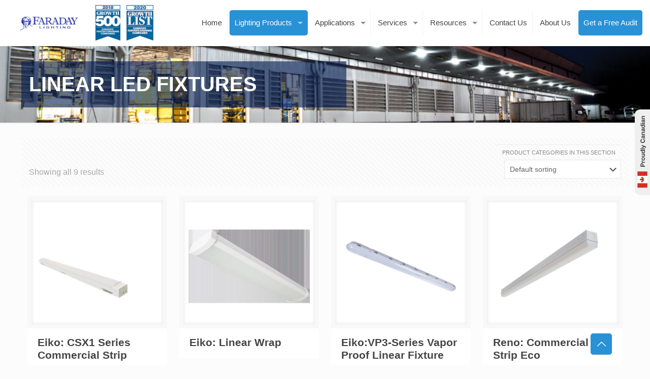

--- FILE ---
content_type: text/html; charset=UTF-8
request_url: https://faradaylighting.com/product-category/linear-led-fixtures/
body_size: 30048
content:
<!DOCTYPE html>
<html lang="en-US" class="no-js ios">

<head>

<meta charset="UTF-8" />
<!-- Global site tag (gtag.js) - Google Analytics -->
<script async src="https://www.googletagmanager.com/gtag/js?id=G-TCJH5ZQ2HG"></script>
<script>
  window.dataLayer = window.dataLayer || [];
  function gtag(){dataLayer.push(arguments);}
  gtag('js', new Date());

  gtag('config', 'G-TCJH5ZQ2HG');
</script>

<!-- Global site tag (gtag.js) - Google Analytics -->
<script async src="https://www.googletagmanager.com/gtag/js?id=UA-190604895-1"></script>
<script>
  window.dataLayer = window.dataLayer || [];
  function gtag(){dataLayer.push(arguments);}
  gtag('js', new Date());

  gtag('config', 'UA-190604895-1');
</script><meta name='robots' content='index, follow, max-image-preview:large, max-snippet:-1, max-video-preview:-1' />
<meta name="format-detection" content="telephone=no">
<meta name="viewport" content="width=device-width, initial-scale=1, maximum-scale=1" />
<link rel="shortcut icon" href="https://faradaylighting.com/wp-content/uploads/2016/01/favicon.ico" type="image/x-icon" />

	<!-- This site is optimized with the Yoast SEO plugin v16.7 - https://yoast.com/wordpress/plugins/seo/ -->
	<title>Premium Linear LED Fixtures | Faraday Lighting Canada</title>
	<meta name="description" content="Discover energy-efficient Linear LED Fixtures at Faraday Lighting. Ideal for commercial &amp; industrial spaces. Shop now for sustainable lighting solutions!" />
	<link rel="canonical" href="https://faradaylighting.com/product-category/linear-led-fixtures/" />
	<meta property="og:locale" content="en_US" />
	<meta property="og:type" content="article" />
	<meta property="og:title" content="Premium Linear LED Fixtures | Faraday Lighting Canada" />
	<meta property="og:description" content="Discover energy-efficient Linear LED Fixtures at Faraday Lighting. Ideal for commercial &amp; industrial spaces. Shop now for sustainable lighting solutions!" />
	<meta property="og:url" content="https://faradaylighting.com/product-category/linear-led-fixtures/" />
	<meta property="og:site_name" content="Faraday Lighting" />
	<meta property="og:image" content="https://faradaylighting.com/wp-content/uploads/2018/07/logo2.jpg" />
	<meta property="og:image:width" content="320" />
	<meta property="og:image:height" content="75" />
	<meta name="twitter:card" content="summary_large_image" />
	<meta name="twitter:site" content="@faradaylighting" />
	<!-- / Yoast SEO plugin. -->


<link rel='dns-prefetch' href='//s.w.org' />
<link rel="alternate" type="application/rss+xml" title="Faraday Lighting &raquo; Feed" href="https://faradaylighting.com/feed/" />
<link rel="alternate" type="application/rss+xml" title="Faraday Lighting &raquo; Comments Feed" href="https://faradaylighting.com/comments/feed/" />
<link rel="alternate" type="application/rss+xml" title="Faraday Lighting &raquo; Linear LED Fixtures Category Feed" href="https://faradaylighting.com/product-category/linear-led-fixtures/feed/" />
<link rel='stylesheet' id='wp-block-library-css'  href='https://faradaylighting.com/wp-includes/css/dist/block-library/style.min.css' type='text/css' media='all' />
<link rel='stylesheet' id='wc-block-vendors-style-css'  href='https://faradaylighting.com/wp-content/plugins/woocommerce/packages/woocommerce-blocks/build/vendors-style.css' type='text/css' media='all' />
<link rel='stylesheet' id='wc-block-style-css'  href='https://faradaylighting.com/wp-content/plugins/woocommerce/packages/woocommerce-blocks/build/style.css' type='text/css' media='all' />
<link rel='stylesheet' id='contact-form-7-css'  href='https://faradaylighting.com/wp-content/plugins/contact-form-7/includes/css/styles.css' type='text/css' media='all' />
<link rel='stylesheet' id='grab-gts-custom-catalog-css-css'  href='https://faradaylighting.com/wp-content/plugins/gts-woocommerce-catalog/assets/css/catalog-style.css' type='text/css' media='all' />
<link rel='stylesheet' id='woocs-slider-css-css'  href='https://faradaylighting.com/wp-content/plugins/woocommerce-category-slider-pro/styles/jquery.bxslider.css' type='text/css' media='all' />
<link rel='stylesheet' id='woocs-main-css-css'  href='https://faradaylighting.com/wp-content/plugins/woocommerce-category-slider-pro/styles/main.css' type='text/css' media='all' />
<link rel='stylesheet' id='woocommerce-layout-css'  href='https://faradaylighting.com/wp-content/plugins/woocommerce/assets/css/woocommerce-layout.css' type='text/css' media='all' />
<link rel='stylesheet' id='woocommerce-smallscreen-css'  href='https://faradaylighting.com/wp-content/plugins/woocommerce/assets/css/woocommerce-smallscreen.css' type='text/css' media='only screen and (max-width: 768px)' />
<link rel='stylesheet' id='woocommerce-general-css'  href='https://faradaylighting.com/wp-content/plugins/woocommerce/assets/css/woocommerce.css' type='text/css' media='all' />
<style id='woocommerce-inline-inline-css' type='text/css'>
.woocommerce form .form-row .required { visibility: visible; }
</style>
<link rel='stylesheet' id='wpos-slick-style-css'  href='https://faradaylighting.com/wp-content/plugins/wp-logo-showcase-responsive-slider-slider/assets/css/slick.css' type='text/css' media='all' />
<link rel='stylesheet' id='wpls-public-style-css'  href='https://faradaylighting.com/wp-content/plugins/wp-logo-showcase-responsive-slider-slider/assets/css/wpls-public.css' type='text/css' media='all' />
<link rel='stylesheet' id='wpcf7-redirect-script-frontend-css'  href='https://faradaylighting.com/wp-content/plugins/wpcf7-redirect/build/assets/frontend-script.css' type='text/css' media='all' />
<link rel='stylesheet' id='style-css'  href='https://faradaylighting.com/wp-content/themes/betheme-child/style.css' type='text/css' media='all' />
<link rel='stylesheet' id='mfn-base-css'  href='https://faradaylighting.com/wp-content/themes/betheme/css/base.css' type='text/css' media='all' />
<link rel='stylesheet' id='mfn-layout-css'  href='https://faradaylighting.com/wp-content/themes/betheme/css/layout.css' type='text/css' media='all' />
<link rel='stylesheet' id='mfn-shortcodes-css'  href='https://faradaylighting.com/wp-content/themes/betheme/css/shortcodes.css' type='text/css' media='all' />
<link rel='stylesheet' id='mfn-animations-css'  href='https://faradaylighting.com/wp-content/themes/betheme/assets/animations/animations.min.css' type='text/css' media='all' />
<link rel='stylesheet' id='mfn-jquery-ui-css'  href='https://faradaylighting.com/wp-content/themes/betheme/assets/ui/jquery.ui.all.css' type='text/css' media='all' />
<link rel='stylesheet' id='mfn-jplayer-css'  href='https://faradaylighting.com/wp-content/themes/betheme/assets/jplayer/css/jplayer.blue.monday.css' type='text/css' media='all' />
<link rel='stylesheet' id='mfn-responsive-css'  href='https://faradaylighting.com/wp-content/themes/betheme/css/responsive.css' type='text/css' media='all' />
<link rel='stylesheet' id='mfn-woo-css'  href='https://faradaylighting.com/wp-content/themes/betheme/css/woocommerce.css' type='text/css' media='all' />
<style id='mfn-dynamic-inline-css' type='text/css'>
#Subheader{background-image:url(https://faradaylighting.com/wp-content/uploads/2016/02/subheader-1-copy.jpg);background-repeat:no-repeat;background-position:left top}
html{background-color: #FCFCFC;}#Wrapper,#Content{background-color: #FCFCFC;}body:not(.template-slider) #Header{min-height: 250px;}body.header-below:not(.template-slider) #Header{padding-top: 250px;}body, button, span.date_label, .timeline_items li h3 span, input[type="submit"], input[type="reset"], input[type="button"],input[type="text"], input[type="password"], input[type="tel"], input[type="email"], textarea, select, .offer_li .title h3 {font-family: "Arial", Helvetica, Arial, sans-serif;}#menu > ul > li > a, a.action_button, #overlay-menu ul li a {font-family: "Arial", Helvetica, Arial, sans-serif;}#Subheader .title {font-family: "Arial", Helvetica, Arial, sans-serif;}h1, h2, h3, h4, .text-logo #logo {font-family: "Arial", Helvetica, Arial, sans-serif;}h5, h6 {font-family: "Arial", Helvetica, Arial, sans-serif;}blockquote {font-family: "Arial", Helvetica, Arial, sans-serif;}.chart_box .chart .num, .counter .desc_wrapper .number-wrapper, .how_it_works .image .number,.pricing-box .plan-header .price, .quick_fact .number-wrapper, .woocommerce .product div.entry-summary .price {font-family: "Arial", Helvetica, Arial, sans-serif;}body {font-size: 14px;line-height: 25px;font-weight: 400;letter-spacing: 0px;}.big {font-size: 16px;line-height: 28px;font-weight: 400;letter-spacing: 0px;}#menu > ul > li > a, a.action_button, #overlay-menu ul li a{font-size: 15px;font-weight: 400;letter-spacing: 0px;}#overlay-menu ul li a{line-height: 22.5px;}#Subheader .title {font-size: 30px;line-height: 35px;font-weight: 400;letter-spacing: 0px;}h1, .text-logo #logo {font-size: 48px;line-height: 50px;font-weight: 400;letter-spacing: 0px;}h2 {font-size: 30px;line-height: 34px;font-weight: 300;letter-spacing: 0px;}h3 {font-size: 25px;line-height: 29px;font-weight: 300;letter-spacing: 0px;}h4 {font-size: 21px;line-height: 25px;font-weight: 500;letter-spacing: 0px;}h5 {font-size: 15px;line-height: 25px;font-weight: 700;letter-spacing: 0px;}h6 {font-size: 14px;line-height: 25px;font-weight: 400;letter-spacing: 0px;}#Intro .intro-title {font-size: 70px;line-height: 70px;font-weight: 400;letter-spacing: 0px;}.with_aside .sidebar.columns {width: 23%;}.with_aside .sections_group {width: 77%;}.aside_both .sidebar.columns {width: 18%;}.aside_both .sidebar.sidebar-1{margin-left: -82%;}.aside_both .sections_group {width: 64%;margin-left: 18%;}@media only screen and (min-width:1240px){#Wrapper, .with_aside .content_wrapper {max-width: 1240px;}.section_wrapper, .container {max-width: 1220px;}.layout-boxed.header-boxed #Top_bar.is-sticky{max-width: 1240px;}}@media only screen and (max-width: 767px){.section_wrapper,.container,.four.columns .widget-area { max-width: 700px !important; }}.button-default .button, .button-flat .button, .button-round .button {background-color: #f7f7f7;color: #747474;}.button-stroke .button {border-color: #f7f7f7;color: #747474;}.button-stroke .button:hover{background-color: #f7f7f7;color: #fff;}.button-default .button_theme, .button-default button,.button-default input[type="button"], .button-default input[type="reset"], .button-default input[type="submit"],.button-flat .button_theme, .button-flat button,.button-flat input[type="button"], .button-flat input[type="reset"], .button-flat input[type="submit"],.button-round .button_theme, .button-round button,.button-round input[type="button"], .button-round input[type="reset"], .button-round input[type="submit"],.woocommerce #respond input#submit,.woocommerce a.button:not(.default),.woocommerce button.button,.woocommerce input.button,.woocommerce #respond input#submit:hover, .woocommerce a.button:hover, .woocommerce button.button:hover, .woocommerce input.button:hover{color: #ffffff;}.button-stroke .button_theme:hover,.button-stroke button:hover, .button-stroke input[type="submit"]:hover, .button-stroke input[type="reset"]:hover, .button-stroke input[type="button"]:hover,.button-stroke .woocommerce #respond input#submit:hover,.button-stroke .woocommerce a.button:not(.default):hover,.button-stroke .woocommerce button.button:hover,.button-stroke.woocommerce input.button:hover {color: #ffffff !important;}.button-stroke .button_theme:hover .button_icon i{color: #ffffff !important;}.button-default .single_add_to_cart_button, .button-flat .single_add_to_cart_button, .button-round .single_add_to_cart_button,.button-default .woocommerce .button:disabled, .button-flat .woocommerce .button:disabled, .button-round .woocommerce .button:disabled,.button-default .woocommerce .button.alt .button-flat .woocommerce .button.alt, .button-round .woocommerce .button.alt,.button-default a.remove, .button-flat a.remove, .button-round a.remove{color: #ffffff!important;}.action_button, .action_button:hover{background-color: #f7f7f7;color: #747474;}.button-stroke a.action_button{border-color: #f7f7f7;}.button-stroke a.action_button:hover{background-color: #f7f7f7!important;}.footer_button{color: #65666C!important;background-color:transparent;box-shadow:none!important;}.footer_button:after{display:none!important;}.button-custom .button,.button-custom .action_button,.button-custom .footer_button,.button-custom button,.button-custom input[type="button"],.button-custom input[type="reset"],.button-custom input[type="submit"],.button-custom .woocommerce #respond input#submit,.button-custom .woocommerce a.button,.button-custom .woocommerce button.button,.button-custom .woocommerce input.button{font-family: Arial;font-size: 14px;line-height: 14px;font-weight: 400;letter-spacing: 0px;padding: 12px 20px 12px 20px;border-width: 0px;border-radius: 0px;}.button-custom .button{color: #626262;background-color: #dbdddf;border-color: transparent;}.button-custom .button:hover{color: #626262;background-color: #d3d3d3;border-color: transparent;}.button-custom .button_theme,.button-custom button,.button-custom input[type="button"],.button-custom input[type="reset"],.button-custom input[type="submit"],.button-custom .woocommerce #respond input#submit,.button-custom .woocommerce a.button:not(.default),.button-custom .woocommerce button.button,.button-custom .woocommerce input.button{color: #ffffff;background-color: #0095eb;border-color: transparent;}.button-custom .button_theme:hover,.button-custom button:hover,.button-custom input[type="button"]:hover,.button-custom input[type="reset"]:hover,.button-custom input[type="submit"]:hover,.button-custom .woocommerce #respond input#submit:hover,.button-custom .woocommerce a.button:not(.default):hover,.button-custom .woocommerce button.button:hover,.button-custom .woocommerce input.button:hover{color: #ffffff;background-color: #007cc3;border-color: transparent;}.button-custom .action_button{color: #626262;background-color: #dbdddf;border-color: transparent;}.button-custom .action_button:hover{color: #626262;background-color: #d3d3d3;border-color: transparent;}.button-custom .single_add_to_cart_button,.button-custom .woocommerce .button:disabled,.button-custom .woocommerce .button.alt,.button-custom a.remove{line-height: 14px!important;padding: 12px 20px 12px 20px!important;color: #ffffff!important;background-color: #0095eb!important;}.button-custom .single_add_to_cart_button:hover,.button-custom .woocommerce .button:disabled:hover,.button-custom .woocommerce .button.alt:hover,.button-custom a.remove:hover{color: #ffffff!important;background-color: #007cc3!important;}#Top_bar #logo,.header-fixed #Top_bar #logo,.header-plain #Top_bar #logo,.header-transparent #Top_bar #logo {height: 60px;line-height: 60px;padding: 15px 0;}.logo-overflow #Top_bar:not(.is-sticky) .logo {height: 90px;}#Top_bar .menu > li > a {padding: 15px 0;}.menu-highlight:not(.header-creative) #Top_bar .menu > li > a {margin: 20px 0;}.header-plain:not(.menu-highlight) #Top_bar .menu > li > a span:not(.description) {line-height: 90px;}.header-fixed #Top_bar .menu > li > a {padding: 30px 0;}#Top_bar .top_bar_right,.header-plain #Top_bar .top_bar_right {height: 90px;}#Top_bar .top_bar_right_wrapper {top: 25px;}.header-plain #Top_bar a#header_cart,.header-plain #Top_bar a#search_button,.header-plain #Top_bar .wpml-languages {line-height: 90px;}.header-plain #Top_bar a.action_button {line-height: 90px!important;}@media only screen and (max-width: 767px){#Top_bar a.responsive-menu-toggle {top: 40px;}.mobile-header-mini #Top_bar #logo{height:50px!important;line-height:50px!important;margin:5px 0;}}.twentytwenty-before-label::before{content:"Before"}.twentytwenty-after-label::before{content:"After"}#Side_slide{right:-250px;width:250px;}#Side_slide.left{left:-250px;}.blog-teaser li .desc-wrapper .desc{background-position-y:-1px;}@media only screen and ( max-width: 767px ){body:not(.template-slider) #Header{min-height: ;}#Subheader{padding: ;}}@media only screen and (min-width: 1200px){body:not(.header-simple) #Top_bar #menu{display:block!important}.tr-menu #Top_bar #menu{background:none!important}#Top_bar .menu > li > ul.mfn-megamenu{width:984px}#Top_bar .menu > li > ul.mfn-megamenu > li{float:left}#Top_bar .menu > li > ul.mfn-megamenu > li.mfn-megamenu-cols-1{width:100%}#Top_bar .menu > li > ul.mfn-megamenu > li.mfn-megamenu-cols-2{width:50%}#Top_bar .menu > li > ul.mfn-megamenu > li.mfn-megamenu-cols-3{width:33.33%}#Top_bar .menu > li > ul.mfn-megamenu > li.mfn-megamenu-cols-4{width:25%}#Top_bar .menu > li > ul.mfn-megamenu > li.mfn-megamenu-cols-5{width:20%}#Top_bar .menu > li > ul.mfn-megamenu > li.mfn-megamenu-cols-6{width:16.66%}#Top_bar .menu > li > ul.mfn-megamenu > li > ul{display:block!important;position:inherit;left:auto;top:auto;border-width:0 1px 0 0}#Top_bar .menu > li > ul.mfn-megamenu > li:last-child > ul{border:0}#Top_bar .menu > li > ul.mfn-megamenu > li > ul li{width:auto}#Top_bar .menu > li > ul.mfn-megamenu a.mfn-megamenu-title{text-transform:uppercase;font-weight:400;background:none}#Top_bar .menu > li > ul.mfn-megamenu a .menu-arrow{display:none}.menuo-right #Top_bar .menu > li > ul.mfn-megamenu{left:auto;right:0}.menuo-right #Top_bar .menu > li > ul.mfn-megamenu-bg{box-sizing:border-box}#Top_bar .menu > li > ul.mfn-megamenu-bg{padding:20px 166px 20px 20px;background-repeat:no-repeat;background-position:right bottom}.rtl #Top_bar .menu > li > ul.mfn-megamenu-bg{padding-left:166px;padding-right:20px;background-position:left bottom}#Top_bar .menu > li > ul.mfn-megamenu-bg > li{background:none}#Top_bar .menu > li > ul.mfn-megamenu-bg > li a{border:none}#Top_bar .menu > li > ul.mfn-megamenu-bg > li > ul{background:none!important;-webkit-box-shadow:0 0 0 0;-moz-box-shadow:0 0 0 0;box-shadow:0 0 0 0}.mm-vertical #Top_bar .container{position:relative;}.mm-vertical #Top_bar .top_bar_left{position:static;}.mm-vertical #Top_bar .menu > li ul{box-shadow:0 0 0 0 transparent!important;background-image:none;}.mm-vertical #Top_bar .menu > li > ul.mfn-megamenu{width:98%!important;margin:0 1%;padding:20px 0;}.mm-vertical.header-plain #Top_bar .menu > li > ul.mfn-megamenu{width:100%!important;margin:0;}.mm-vertical #Top_bar .menu > li > ul.mfn-megamenu > li{display:table-cell;float:none!important;width:10%;padding:0 15px;border-right:1px solid rgba(0, 0, 0, 0.05);}.mm-vertical #Top_bar .menu > li > ul.mfn-megamenu > li:last-child{border-right-width:0}.mm-vertical #Top_bar .menu > li > ul.mfn-megamenu > li.hide-border{border-right-width:0}.mm-vertical #Top_bar .menu > li > ul.mfn-megamenu > li a{border-bottom-width:0;padding:9px 15px;line-height:120%;}.mm-vertical #Top_bar .menu > li > ul.mfn-megamenu a.mfn-megamenu-title{font-weight:700;}.rtl .mm-vertical #Top_bar .menu > li > ul.mfn-megamenu > li:first-child{border-right-width:0}.rtl .mm-vertical #Top_bar .menu > li > ul.mfn-megamenu > li:last-child{border-right-width:1px}.header-plain:not(.menuo-right) #Header .top_bar_left{width:auto!important}.header-stack.header-center #Top_bar #menu{display:inline-block!important}.header-simple #Top_bar #menu{display:none;height:auto;width:300px;bottom:auto;top:100%;right:1px;position:absolute;margin:0}.header-simple #Header a.responsive-menu-toggle{display:block;right:10px}.header-simple #Top_bar #menu > ul{width:100%;float:left}.header-simple #Top_bar #menu ul li{width:100%;padding-bottom:0;border-right:0;position:relative}.header-simple #Top_bar #menu ul li a{padding:0 20px;margin:0;display:block;height:auto;line-height:normal;border:none}.header-simple #Top_bar #menu ul li a:after{display:none}.header-simple #Top_bar #menu ul li a span{border:none;line-height:44px;display:inline;padding:0}.header-simple #Top_bar #menu ul li.submenu .menu-toggle{display:block;position:absolute;right:0;top:0;width:44px;height:44px;line-height:44px;font-size:30px;font-weight:300;text-align:center;cursor:pointer;color:#444;opacity:0.33;}.header-simple #Top_bar #menu ul li.submenu .menu-toggle:after{content:"+"}.header-simple #Top_bar #menu ul li.hover > .menu-toggle:after{content:"-"}.header-simple #Top_bar #menu ul li.hover a{border-bottom:0}.header-simple #Top_bar #menu ul.mfn-megamenu li .menu-toggle{display:none}.header-simple #Top_bar #menu ul li ul{position:relative!important;left:0!important;top:0;padding:0;margin:0!important;width:auto!important;background-image:none}.header-simple #Top_bar #menu ul li ul li{width:100%!important;display:block;padding:0;}.header-simple #Top_bar #menu ul li ul li a{padding:0 20px 0 30px}.header-simple #Top_bar #menu ul li ul li a .menu-arrow{display:none}.header-simple #Top_bar #menu ul li ul li a span{padding:0}.header-simple #Top_bar #menu ul li ul li a span:after{display:none!important}.header-simple #Top_bar .menu > li > ul.mfn-megamenu a.mfn-megamenu-title{text-transform:uppercase;font-weight:400}.header-simple #Top_bar .menu > li > ul.mfn-megamenu > li > ul{display:block!important;position:inherit;left:auto;top:auto}.header-simple #Top_bar #menu ul li ul li ul{border-left:0!important;padding:0;top:0}.header-simple #Top_bar #menu ul li ul li ul li a{padding:0 20px 0 40px}.rtl.header-simple #Top_bar #menu{left:1px;right:auto}.rtl.header-simple #Top_bar a.responsive-menu-toggle{left:10px;right:auto}.rtl.header-simple #Top_bar #menu ul li.submenu .menu-toggle{left:0;right:auto}.rtl.header-simple #Top_bar #menu ul li ul{left:auto!important;right:0!important}.rtl.header-simple #Top_bar #menu ul li ul li a{padding:0 30px 0 20px}.rtl.header-simple #Top_bar #menu ul li ul li ul li a{padding:0 40px 0 20px}.menu-highlight #Top_bar .menu > li{margin:0 2px}.menu-highlight:not(.header-creative) #Top_bar .menu > li > a{margin:20px 0;padding:0;-webkit-border-radius:5px;border-radius:5px}.menu-highlight #Top_bar .menu > li > a:after{display:none}.menu-highlight #Top_bar .menu > li > a span:not(.description){line-height:50px}.menu-highlight #Top_bar .menu > li > a span.description{display:none}.menu-highlight.header-stack #Top_bar .menu > li > a{margin:10px 0!important}.menu-highlight.header-stack #Top_bar .menu > li > a span:not(.description){line-height:40px}.menu-highlight.header-transparent #Top_bar .menu > li > a{margin:5px 0}.menu-highlight.header-simple #Top_bar #menu ul li,.menu-highlight.header-creative #Top_bar #menu ul li{margin:0}.menu-highlight.header-simple #Top_bar #menu ul li > a,.menu-highlight.header-creative #Top_bar #menu ul li > a{-webkit-border-radius:0;border-radius:0}.menu-highlight:not(.header-fixed):not(.header-simple) #Top_bar.is-sticky .menu > li > a{margin:10px 0!important;padding:5px 0!important}.menu-highlight:not(.header-fixed):not(.header-simple) #Top_bar.is-sticky .menu > li > a span{line-height:30px!important}.header-modern.menu-highlight.menuo-right .menu_wrapper{margin-right:20px}.menu-line-below #Top_bar .menu > li > a:after{top:auto;bottom:-4px}.menu-line-below #Top_bar.is-sticky .menu > li > a:after{top:auto;bottom:-4px}.menu-line-below-80 #Top_bar:not(.is-sticky) .menu > li > a:after{height:4px;left:10%;top:50%;margin-top:20px;width:80%}.menu-line-below-80-1 #Top_bar:not(.is-sticky) .menu > li > a:after{height:1px;left:10%;top:50%;margin-top:20px;width:80%}.menu-link-color #Top_bar .menu > li > a:after{display:none!important}.menu-arrow-top #Top_bar .menu > li > a:after{background:none repeat scroll 0 0 rgba(0,0,0,0)!important;border-color:#ccc transparent transparent;border-style:solid;border-width:7px 7px 0;display:block;height:0;left:50%;margin-left:-7px;top:0!important;width:0}.menu-arrow-top #Top_bar.is-sticky .menu > li > a:after{top:0!important}.menu-arrow-bottom #Top_bar .menu > li > a:after{background:none!important;border-color:transparent transparent #ccc;border-style:solid;border-width:0 7px 7px;display:block;height:0;left:50%;margin-left:-7px;top:auto;bottom:0;width:0}.menu-arrow-bottom #Top_bar.is-sticky .menu > li > a:after{top:auto;bottom:0}.menuo-no-borders #Top_bar .menu > li > a span{border-width:0!important}.menuo-no-borders #Header_creative #Top_bar .menu > li > a span{border-bottom-width:0}.menuo-no-borders.header-plain #Top_bar a#header_cart,.menuo-no-borders.header-plain #Top_bar a#search_button,.menuo-no-borders.header-plain #Top_bar .wpml-languages,.menuo-no-borders.header-plain #Top_bar a.action_button{border-width:0}.menuo-right #Top_bar .menu_wrapper{float:right}.menuo-right.header-stack:not(.header-center) #Top_bar .menu_wrapper{margin-right:150px}body.header-creative{padding-left:50px}body.header-creative.header-open{padding-left:250px}body.error404,body.under-construction,body.template-blank{padding-left:0!important}.header-creative.footer-fixed #Footer,.header-creative.footer-sliding #Footer,.header-creative.footer-stick #Footer.is-sticky{box-sizing:border-box;padding-left:50px;}.header-open.footer-fixed #Footer,.header-open.footer-sliding #Footer,.header-creative.footer-stick #Footer.is-sticky{padding-left:250px;}.header-rtl.header-creative.footer-fixed #Footer,.header-rtl.header-creative.footer-sliding #Footer,.header-rtl.header-creative.footer-stick #Footer.is-sticky{padding-left:0;padding-right:50px;}.header-rtl.header-open.footer-fixed #Footer,.header-rtl.header-open.footer-sliding #Footer,.header-rtl.header-creative.footer-stick #Footer.is-sticky{padding-right:250px;}#Header_creative{background-color:#fff;position:fixed;width:250px;height:100%;left:-200px;top:0;z-index:9002;-webkit-box-shadow:2px 0 4px 2px rgba(0,0,0,.15);box-shadow:2px 0 4px 2px rgba(0,0,0,.15)}#Header_creative .container{width:100%}#Header_creative .creative-wrapper{opacity:0;margin-right:50px}#Header_creative a.creative-menu-toggle{display:block;width:34px;height:34px;line-height:34px;font-size:22px;text-align:center;position:absolute;top:10px;right:8px;border-radius:3px}.admin-bar #Header_creative a.creative-menu-toggle{top:42px}#Header_creative #Top_bar{position:static;width:100%}#Header_creative #Top_bar .top_bar_left{width:100%!important;float:none}#Header_creative #Top_bar .top_bar_right{width:100%!important;float:none;height:auto;margin-bottom:35px;text-align:center;padding:0 20px;top:0;-webkit-box-sizing:border-box;-moz-box-sizing:border-box;box-sizing:border-box}#Header_creative #Top_bar .top_bar_right:before{display:none}#Header_creative #Top_bar .top_bar_right_wrapper{top:0}#Header_creative #Top_bar .logo{float:none;text-align:center;margin:15px 0}#Header_creative #Top_bar #menu{background-color:transparent}#Header_creative #Top_bar .menu_wrapper{float:none;margin:0 0 30px}#Header_creative #Top_bar .menu > li{width:100%;float:none;position:relative}#Header_creative #Top_bar .menu > li > a{padding:0;text-align:center}#Header_creative #Top_bar .menu > li > a:after{display:none}#Header_creative #Top_bar .menu > li > a span{border-right:0;border-bottom-width:1px;line-height:38px}#Header_creative #Top_bar .menu li ul{left:100%;right:auto;top:0;box-shadow:2px 2px 2px 0 rgba(0,0,0,0.03);-webkit-box-shadow:2px 2px 2px 0 rgba(0,0,0,0.03)}#Header_creative #Top_bar .menu > li > ul.mfn-megamenu{margin:0;width:700px!important;}#Header_creative #Top_bar .menu > li > ul.mfn-megamenu > li > ul{left:0}#Header_creative #Top_bar .menu li ul li a{padding-top:9px;padding-bottom:8px}#Header_creative #Top_bar .menu li ul li ul{top:0}#Header_creative #Top_bar .menu > li > a span.description{display:block;font-size:13px;line-height:28px!important;clear:both}#Header_creative #Top_bar .search_wrapper{left:100%;top:auto;bottom:0}#Header_creative #Top_bar a#header_cart{display:inline-block;float:none;top:3px}#Header_creative #Top_bar a#search_button{display:inline-block;float:none;top:3px}#Header_creative #Top_bar .wpml-languages{display:inline-block;float:none;top:0}#Header_creative #Top_bar .wpml-languages.enabled:hover a.active{padding-bottom:11px}#Header_creative #Top_bar .action_button{display:inline-block;float:none;top:16px;margin:0}#Header_creative #Top_bar .banner_wrapper{display:block;text-align:center}#Header_creative #Top_bar .banner_wrapper img{max-width:100%;height:auto;display:inline-block}#Header_creative #Action_bar{display:none;position:absolute;bottom:0;top:auto;clear:both;padding:0 20px;box-sizing:border-box}#Header_creative #Action_bar .contact_details{text-align:center;margin-bottom:20px}#Header_creative #Action_bar .contact_details li{padding:0}#Header_creative #Action_bar .social{float:none;text-align:center;padding:5px 0 15px}#Header_creative #Action_bar .social li{margin-bottom:2px}#Header_creative #Action_bar .social-menu{float:none;text-align:center}#Header_creative #Action_bar .social-menu li{border-color:rgba(0,0,0,.1)}#Header_creative .social li a{color:rgba(0,0,0,.5)}#Header_creative .social li a:hover{color:#000}#Header_creative .creative-social{position:absolute;bottom:10px;right:0;width:50px}#Header_creative .creative-social li{display:block;float:none;width:100%;text-align:center;margin-bottom:5px}.header-creative .fixed-nav.fixed-nav-prev{margin-left:50px}.header-creative.header-open .fixed-nav.fixed-nav-prev{margin-left:250px}.menuo-last #Header_creative #Top_bar .menu li.last ul{top:auto;bottom:0}.header-open #Header_creative{left:0}.header-open #Header_creative .creative-wrapper{opacity:1;margin:0!important;}.header-open #Header_creative .creative-menu-toggle,.header-open #Header_creative .creative-social{display:none}.header-open #Header_creative #Action_bar{display:block}body.header-rtl.header-creative{padding-left:0;padding-right:50px}.header-rtl #Header_creative{left:auto;right:-200px}.header-rtl #Header_creative .creative-wrapper{margin-left:50px;margin-right:0}.header-rtl #Header_creative a.creative-menu-toggle{left:8px;right:auto}.header-rtl #Header_creative .creative-social{left:0;right:auto}.header-rtl #Footer #back_to_top.sticky{right:125px}.header-rtl #popup_contact{right:70px}.header-rtl #Header_creative #Top_bar .menu li ul{left:auto;right:100%}.header-rtl #Header_creative #Top_bar .search_wrapper{left:auto;right:100%;}.header-rtl .fixed-nav.fixed-nav-prev{margin-left:0!important}.header-rtl .fixed-nav.fixed-nav-next{margin-right:50px}body.header-rtl.header-creative.header-open{padding-left:0;padding-right:250px!important}.header-rtl.header-open #Header_creative{left:auto;right:0}.header-rtl.header-open #Footer #back_to_top.sticky{right:325px}.header-rtl.header-open #popup_contact{right:270px}.header-rtl.header-open .fixed-nav.fixed-nav-next{margin-right:250px}#Header_creative.active{left:-1px;}.header-rtl #Header_creative.active{left:auto;right:-1px;}#Header_creative.active .creative-wrapper{opacity:1;margin:0}.header-creative .vc_row[data-vc-full-width]{padding-left:50px}.header-creative.header-open .vc_row[data-vc-full-width]{padding-left:250px}.header-open .vc_parallax .vc_parallax-inner { left:auto; width: calc(100% - 250px); }.header-open.header-rtl .vc_parallax .vc_parallax-inner { left:0; right:auto; }#Header_creative.scroll{height:100%;overflow-y:auto}#Header_creative.scroll:not(.dropdown) .menu li ul{display:none!important}#Header_creative.scroll #Action_bar{position:static}#Header_creative.dropdown{outline:none}#Header_creative.dropdown #Top_bar .menu_wrapper{float:left}#Header_creative.dropdown #Top_bar #menu ul li{position:relative;float:left}#Header_creative.dropdown #Top_bar #menu ul li a:after{display:none}#Header_creative.dropdown #Top_bar #menu ul li a span{line-height:38px;padding:0}#Header_creative.dropdown #Top_bar #menu ul li.submenu .menu-toggle{display:block;position:absolute;right:0;top:0;width:38px;height:38px;line-height:38px;font-size:26px;font-weight:300;text-align:center;cursor:pointer;color:#444;opacity:0.33;}#Header_creative.dropdown #Top_bar #menu ul li.submenu .menu-toggle:after{content:"+"}#Header_creative.dropdown #Top_bar #menu ul li.hover > .menu-toggle:after{content:"-"}#Header_creative.dropdown #Top_bar #menu ul li.hover a{border-bottom:0}#Header_creative.dropdown #Top_bar #menu ul.mfn-megamenu li .menu-toggle{display:none}#Header_creative.dropdown #Top_bar #menu ul li ul{position:relative!important;left:0!important;top:0;padding:0;margin-left:0!important;width:auto!important;background-image:none}#Header_creative.dropdown #Top_bar #menu ul li ul li{width:100%!important}#Header_creative.dropdown #Top_bar #menu ul li ul li a{padding:0 10px;text-align:center}#Header_creative.dropdown #Top_bar #menu ul li ul li a .menu-arrow{display:none}#Header_creative.dropdown #Top_bar #menu ul li ul li a span{padding:0}#Header_creative.dropdown #Top_bar #menu ul li ul li a span:after{display:none!important}#Header_creative.dropdown #Top_bar .menu > li > ul.mfn-megamenu a.mfn-megamenu-title{text-transform:uppercase;font-weight:400}#Header_creative.dropdown #Top_bar .menu > li > ul.mfn-megamenu > li > ul{display:block!important;position:inherit;left:auto;top:auto}#Header_creative.dropdown #Top_bar #menu ul li ul li ul{border-left:0!important;padding:0;top:0}#Header_creative{transition: left .5s ease-in-out, right .5s ease-in-out;}#Header_creative .creative-wrapper{transition: opacity .5s ease-in-out, margin 0s ease-in-out .5s;}#Header_creative.active .creative-wrapper{transition: opacity .5s ease-in-out, margin 0s ease-in-out;}}@media only screen and (min-width: 1200px){#Top_bar.is-sticky{position:fixed!important;width:100%;left:0;top:-60px;height:60px;z-index:701;background:#fff;opacity:.97;-webkit-box-shadow:0 2px 5px 0 rgba(0,0,0,0.1);-moz-box-shadow:0 2px 5px 0 rgba(0,0,0,0.1);box-shadow:0 2px 5px 0 rgba(0,0,0,0.1)}.layout-boxed.header-boxed #Top_bar.is-sticky{max-width:1200px;left:50%;-webkit-transform:translateX(-50%);transform:translateX(-50%)}#Top_bar.is-sticky .top_bar_left,#Top_bar.is-sticky .top_bar_right,#Top_bar.is-sticky .top_bar_right:before{background:none;box-shadow:unset}#Top_bar.is-sticky .top_bar_right{top:-4px;height:auto;}#Top_bar.is-sticky .top_bar_right_wrapper{top:15px}.header-plain #Top_bar.is-sticky .top_bar_right_wrapper{top:0}#Top_bar.is-sticky .logo{width:auto;margin:0 30px 0 20px;padding:0}#Top_bar.is-sticky #logo,#Top_bar.is-sticky .custom-logo-link{padding:5px 0!important;height:50px!important;line-height:50px!important}.logo-no-sticky-padding #Top_bar.is-sticky #logo{height:60px!important;line-height:60px!important}#Top_bar.is-sticky #logo img.logo-main{display:none}#Top_bar.is-sticky #logo img.logo-sticky{display:inline;max-height:35px}.logo-sticky-width-auto #Top_bar.is-sticky #logo img.logo-sticky{width:auto}#Top_bar.is-sticky .menu_wrapper{clear:none}#Top_bar.is-sticky .menu_wrapper .menu > li > a{padding:15px 0}#Top_bar.is-sticky .menu > li > a,#Top_bar.is-sticky .menu > li > a span{line-height:30px}#Top_bar.is-sticky .menu > li > a:after{top:auto;bottom:-4px}#Top_bar.is-sticky .menu > li > a span.description{display:none}#Top_bar.is-sticky .secondary_menu_wrapper,#Top_bar.is-sticky .banner_wrapper{display:none}.header-overlay #Top_bar.is-sticky{display:none}.sticky-dark #Top_bar.is-sticky,.sticky-dark #Top_bar.is-sticky #menu{background:rgba(0,0,0,.8)}.sticky-dark #Top_bar.is-sticky .menu > li:not(.current-menu-item) > a{color:#fff}.sticky-dark #Top_bar.is-sticky .top_bar_right a:not(.action_button){color:rgba(255,255,255,.8)}.sticky-dark #Top_bar.is-sticky .wpml-languages a.active,.sticky-dark #Top_bar.is-sticky .wpml-languages ul.wpml-lang-dropdown{background:rgba(0,0,0,0.1);border-color:rgba(0,0,0,0.1)}.sticky-white #Top_bar.is-sticky,.sticky-white #Top_bar.is-sticky #menu{background:rgba(255,255,255,.8)}.sticky-white #Top_bar.is-sticky .menu > li:not(.current-menu-item) > a{color:#222}.sticky-white #Top_bar.is-sticky .top_bar_right a:not(.action_button){color:rgba(0,0,0,.8)}.sticky-white #Top_bar.is-sticky .wpml-languages a.active,.sticky-white #Top_bar.is-sticky .wpml-languages ul.wpml-lang-dropdown{background:rgba(255,255,255,0.1);border-color:rgba(0,0,0,0.1)}}@media only screen and (min-width: 768px) and (max-width: 1200px){.header_placeholder{height:0!important}}@media only screen and (max-width: 1199px){#Top_bar #menu{display:none;height:auto;width:300px;bottom:auto;top:100%;right:1px;position:absolute;margin:0}#Top_bar a.responsive-menu-toggle{display:block}#Top_bar #menu > ul{width:100%;float:left}#Top_bar #menu ul li{width:100%;padding-bottom:0;border-right:0;position:relative}#Top_bar #menu ul li a{padding:0 25px;margin:0;display:block;height:auto;line-height:normal;border:none}#Top_bar #menu ul li a:after{display:none}#Top_bar #menu ul li a span{border:none;line-height:44px;display:inline;padding:0}#Top_bar #menu ul li a span.description{margin:0 0 0 5px}#Top_bar #menu ul li.submenu .menu-toggle{display:block;position:absolute;right:15px;top:0;width:44px;height:44px;line-height:44px;font-size:30px;font-weight:300;text-align:center;cursor:pointer;color:#444;opacity:0.33;}#Top_bar #menu ul li.submenu .menu-toggle:after{content:"+"}#Top_bar #menu ul li.hover > .menu-toggle:after{content:"-"}#Top_bar #menu ul li.hover a{border-bottom:0}#Top_bar #menu ul li a span:after{display:none!important}#Top_bar #menu ul.mfn-megamenu li .menu-toggle{display:none}#Top_bar #menu ul li ul{position:relative!important;left:0!important;top:0;padding:0;margin-left:0!important;width:auto!important;background-image:none!important;box-shadow:0 0 0 0 transparent!important;-webkit-box-shadow:0 0 0 0 transparent!important}#Top_bar #menu ul li ul li{width:100%!important}#Top_bar #menu ul li ul li a{padding:0 20px 0 35px}#Top_bar #menu ul li ul li a .menu-arrow{display:none}#Top_bar #menu ul li ul li a span{padding:0}#Top_bar #menu ul li ul li a span:after{display:none!important}#Top_bar .menu > li > ul.mfn-megamenu a.mfn-megamenu-title{text-transform:uppercase;font-weight:400}#Top_bar .menu > li > ul.mfn-megamenu > li > ul{display:block!important;position:inherit;left:auto;top:auto}#Top_bar #menu ul li ul li ul{border-left:0!important;padding:0;top:0}#Top_bar #menu ul li ul li ul li a{padding:0 20px 0 45px}.rtl #Top_bar #menu{left:1px;right:auto}.rtl #Top_bar a.responsive-menu-toggle{left:20px;right:auto}.rtl #Top_bar #menu ul li.submenu .menu-toggle{left:15px;right:auto;border-left:none;border-right:1px solid #eee}.rtl #Top_bar #menu ul li ul{left:auto!important;right:0!important}.rtl #Top_bar #menu ul li ul li a{padding:0 30px 0 20px}.rtl #Top_bar #menu ul li ul li ul li a{padding:0 40px 0 20px}.header-stack .menu_wrapper a.responsive-menu-toggle{position:static!important;margin:11px 0!important}.header-stack .menu_wrapper #menu{left:0;right:auto}.rtl.header-stack #Top_bar #menu{left:auto;right:0}.admin-bar #Header_creative{top:32px}.header-creative.layout-boxed{padding-top:85px}.header-creative.layout-full-width #Wrapper{padding-top:60px}#Header_creative{position:fixed;width:100%;left:0!important;top:0;z-index:1001}#Header_creative .creative-wrapper{display:block!important;opacity:1!important}#Header_creative .creative-menu-toggle,#Header_creative .creative-social{display:none!important;opacity:1!important}#Header_creative #Top_bar{position:static;width:100%}#Header_creative #Top_bar #logo,#Header_creative #Top_bar .custom-logo-link{height:50px;line-height:50px;padding:5px 0}#Header_creative #Top_bar #logo img.logo-sticky{max-height:40px!important}#Header_creative #logo img.logo-main{display:none}#Header_creative #logo img.logo-sticky{display:inline-block}.logo-no-sticky-padding #Header_creative #Top_bar #logo{height:60px;line-height:60px;padding:0}.logo-no-sticky-padding #Header_creative #Top_bar #logo img.logo-sticky{max-height:60px!important}#Header_creative #Action_bar{display:none}#Header_creative #Top_bar .top_bar_right{height:60px;top:0}#Header_creative #Top_bar .top_bar_right:before{display:none}#Header_creative #Top_bar .top_bar_right_wrapper{top:0;padding-top:9px}#Header_creative.scroll{overflow:visible!important}}#Header_wrapper, #Intro {background-color: #ffffff;}#Subheader {background-color: rgba(247,247,247,1);}.header-classic #Action_bar, .header-fixed #Action_bar, .header-plain #Action_bar, .header-split #Action_bar, .header-stack #Action_bar {background-color: #2C2C2C;}#Sliding-top {background-color: #545454;}#Sliding-top a.sliding-top-control {border-right-color: #545454;}#Sliding-top.st-center a.sliding-top-control,#Sliding-top.st-left a.sliding-top-control {border-top-color: #545454;}#Footer {background-color: #545454;}body, ul.timeline_items, .icon_box a .desc, .icon_box a:hover .desc, .feature_list ul li a, .list_item a, .list_item a:hover,.widget_recent_entries ul li a, .flat_box a, .flat_box a:hover, .story_box .desc, .content_slider.carouselul li a .title,.content_slider.flat.description ul li .desc, .content_slider.flat.description ul li a .desc, .post-nav.minimal a i {color: #626262;}.post-nav.minimal a svg {fill: #626262;}.themecolor, .opening_hours .opening_hours_wrapper li span, .fancy_heading_icon .icon_top,.fancy_heading_arrows .icon-right-dir, .fancy_heading_arrows .icon-left-dir, .fancy_heading_line .title,.button-love a.mfn-love, .format-link .post-title .icon-link, .pager-single > span, .pager-single a:hover,.widget_meta ul, .widget_pages ul, .widget_rss ul, .widget_mfn_recent_comments ul li:after, .widget_archive ul,.widget_recent_comments ul li:after, .widget_nav_menu ul, .woocommerce ul.products li.product .price, .shop_slider .shop_slider_ul li .item_wrapper .price,.woocommerce-page ul.products li.product .price, .widget_price_filter .price_label .from, .widget_price_filter .price_label .to,.woocommerce ul.product_list_widget li .quantity .amount, .woocommerce .product div.entry-summary .price, .woocommerce .star-rating span,#Error_404 .error_pic i, .style-simple #Filters .filters_wrapper ul li a:hover, .style-simple #Filters .filters_wrapper ul li.current-cat a,.style-simple .quick_fact .title {color: #2991d6;}.themebg,#comments .commentlist > li .reply a.comment-reply-link,#Filters .filters_wrapper ul li a:hover,#Filters .filters_wrapper ul li.current-cat a,.fixed-nav .arrow,.offer_thumb .slider_pagination a:before,.offer_thumb .slider_pagination a.selected:after,.pager .pages a:hover,.pager .pages a.active,.pager .pages span.page-numbers.current,.pager-single span:after,.portfolio_group.exposure .portfolio-item .desc-inner .line,.Recent_posts ul li .desc:after,.Recent_posts ul li .photo .c,.slider_pagination a.selected,.slider_pagination .slick-active a,.slider_pagination a.selected:after,.slider_pagination .slick-active a:after,.testimonials_slider .slider_images,.testimonials_slider .slider_images a:after,.testimonials_slider .slider_images:before,#Top_bar a#header_cart span,.widget_categories ul,.widget_mfn_menu ul li a:hover,.widget_mfn_menu ul li.current-menu-item:not(.current-menu-ancestor) > a,.widget_mfn_menu ul li.current_page_item:not(.current_page_ancestor) > a,.widget_product_categories ul,.widget_recent_entries ul li:after,.woocommerce-account table.my_account_orders .order-number a,.woocommerce-MyAccount-navigation ul li.is-active a,.style-simple .accordion .question:after,.style-simple .faq .question:after,.style-simple .icon_box .desc_wrapper .title:before,.style-simple #Filters .filters_wrapper ul li a:after,.style-simple .article_box .desc_wrapper p:after,.style-simple .sliding_box .desc_wrapper:after,.style-simple .trailer_box:hover .desc,.tp-bullets.simplebullets.round .bullet.selected,.tp-bullets.simplebullets.round .bullet.selected:after,.tparrows.default,.tp-bullets.tp-thumbs .bullet.selected:after{background-color: #2991d6;}.Latest_news ul li .photo, .Recent_posts.blog_news ul li .photo, .style-simple .opening_hours .opening_hours_wrapper li label,.style-simple .timeline_items li:hover h3, .style-simple .timeline_items li:nth-child(even):hover h3,.style-simple .timeline_items li:hover .desc, .style-simple .timeline_items li:nth-child(even):hover,.style-simple .offer_thumb .slider_pagination a.selected {border-color: #2991d6;}a {color: #2991d6;}a:hover {color: #2275ac;}*::-moz-selection {background-color: #0095eb;color: white;}*::selection {background-color: #0095eb;color: white;}.blockquote p.author span, .counter .desc_wrapper .title, .article_box .desc_wrapper p, .team .desc_wrapper p.subtitle,.pricing-box .plan-header p.subtitle, .pricing-box .plan-header .price sup.period, .chart_box p, .fancy_heading .inside,.fancy_heading_line .slogan, .post-meta, .post-meta a, .post-footer, .post-footer a span.label, .pager .pages a, .button-love a .label,.pager-single a, #comments .commentlist > li .comment-author .says, .fixed-nav .desc .date, .filters_buttons li.label, .Recent_posts ul li a .desc .date,.widget_recent_entries ul li .post-date, .tp_recent_tweets .twitter_time, .widget_price_filter .price_label, .shop-filters .woocommerce-result-count,.woocommerce ul.product_list_widget li .quantity, .widget_shopping_cart ul.product_list_widget li dl, .product_meta .posted_in,.woocommerce .shop_table .product-name .variation > dd, .shipping-calculator-button:after,.shop_slider .shop_slider_ul li .item_wrapper .price del,.testimonials_slider .testimonials_slider_ul li .author span, .testimonials_slider .testimonials_slider_ul li .author span a, .Latest_news ul li .desc_footer,.share-simple-wrapper .icons a {color: #a8a8a8;}h1, h1 a, h1 a:hover, .text-logo #logo { color: #444444; }h2, h2 a, h2 a:hover { color: #444444; }h3, h3 a, h3 a:hover { color: #444444; }h4, h4 a, h4 a:hover, .style-simple .sliding_box .desc_wrapper h4 { color: #444444; }h5, h5 a, h5 a:hover { color: #444444; }h6, h6 a, h6 a:hover,a.content_link .title { color: #444444; }.dropcap, .highlight:not(.highlight_image) {background-color: #2991d6;}.button-default .button_theme, .button-default button,.button-default input[type="button"], .button-default input[type="reset"], .button-default input[type="submit"],.button-flat .button_theme, .button-flat button,.button-flat input[type="button"], .button-flat input[type="reset"], .button-flat input[type="submit"],.button-round .button_theme, .button-round button,.button-round input[type="button"], .button-round input[type="reset"], .button-round input[type="submit"],.woocommerce #respond input#submit,.woocommerce a.button:not(.default),.woocommerce button.button,.woocommerce input.button,.woocommerce #respond input#submit:hover, .woocommerce a.button:not(.default):hover, .woocommerce button.button:hover, .woocommerce input.button:hover{background-color: #2991d6;}.button-stroke .button_theme,.button-stroke .button_theme .button_icon i,.button-stroke button, .button-stroke input[type="submit"], .button-stroke input[type="reset"], .button-stroke input[type="button"],.button-stroke .woocommerce #respond input#submit,.button-stroke .woocommerce a.button:not(.default),.button-stroke .woocommerce button.button,.button-stroke.woocommerce input.button {border-color: #2991d6;color: #2991d6 !important;}.button-stroke .button_theme:hover,.button-stroke button:hover, .button-stroke input[type="submit"]:hover, .button-stroke input[type="reset"]:hover, .button-stroke input[type="button"]:hover {background-color: #2991d6;}.button-default .single_add_to_cart_button, .button-flat .single_add_to_cart_button, .button-round .single_add_to_cart_button,.button-default .woocommerce .button:disabled, .button-flat .woocommerce .button:disabled, .button-round .woocommerce .button:disabled,.button-default .woocommerce .button.alt, .button-flat .woocommerce .button.alt, .button-round .woocommerce .button.alt{background-color: #2991d6!important;}.button-stroke .single_add_to_cart_button:hover,.button-stroke #place_order:hover {background-color: #2991d6!important;}a.mfn-link {color: #656B6F;}a.mfn-link-2 span, a:hover.mfn-link-2 span:before, a.hover.mfn-link-2 span:before, a.mfn-link-5 span, a.mfn-link-8:after, a.mfn-link-8:before {background: #2195de;}a:hover.mfn-link {color: #2991d6;}a.mfn-link-2 span:before, a:hover.mfn-link-4:before, a:hover.mfn-link-4:after, a.hover.mfn-link-4:before, a.hover.mfn-link-4:after, a.mfn-link-5:before, a.mfn-link-7:after, a.mfn-link-7:before {background: #2275ac;}a.mfn-link-6:before {border-bottom-color: #2275ac;}.column_column ul, .column_column ol, .the_content_wrapper:not(.is-elementor) ul, .the_content_wrapper:not(.is-elementor) ol {color: #737E86;}hr.hr_color, .hr_color hr, .hr_dots span {color: #2991d6;background: #2991d6;}.hr_zigzag i {color: #2991d6;}.highlight-left:after,.highlight-right:after {background: #2991d6;}@media only screen and (max-width: 767px) {.highlight-left .wrap:first-child,.highlight-right .wrap:last-child {background: #2991d6;}}#Header .top_bar_left, .header-classic #Top_bar, .header-plain #Top_bar, .header-stack #Top_bar, .header-split #Top_bar,.header-fixed #Top_bar, .header-below #Top_bar, #Header_creative, #Top_bar #menu, .sticky-tb-color #Top_bar.is-sticky {background-color: #ffffff;}#Top_bar .wpml-languages a.active, #Top_bar .wpml-languages ul.wpml-lang-dropdown {background-color: #ffffff;}#Top_bar .top_bar_right:before {background-color: #ffffff;}#Header .top_bar_right {background-color: #ffffff;}#Top_bar .top_bar_right a:not(.action_button) {color: #50cde9;}#Top_bar .menu > li > a,#Top_bar #menu ul li.submenu .menu-toggle {color: #444444;}#Top_bar .menu > li.current-menu-item > a,#Top_bar .menu > li.current_page_item > a,#Top_bar .menu > li.current-menu-parent > a,#Top_bar .menu > li.current-page-parent > a,#Top_bar .menu > li.current-menu-ancestor > a,#Top_bar .menu > li.current-page-ancestor > a,#Top_bar .menu > li.current_page_ancestor > a,#Top_bar .menu > li.hover > a {color: #ffffff;}#Top_bar .menu > li a:after {background: #ffffff;}.menuo-arrows #Top_bar .menu > li.submenu > a > span:not(.description)::after {border-top-color: #444444;}#Top_bar .menu > li.current-menu-item.submenu > a > span:not(.description)::after,#Top_bar .menu > li.current_page_item.submenu > a > span:not(.description)::after,#Top_bar .menu > li.current-menu-parent.submenu > a > span:not(.description)::after,#Top_bar .menu > li.current-page-parent.submenu > a > span:not(.description)::after,#Top_bar .menu > li.current-menu-ancestor.submenu > a > span:not(.description)::after,#Top_bar .menu > li.current-page-ancestor.submenu > a > span:not(.description)::after,#Top_bar .menu > li.current_page_ancestor.submenu > a > span:not(.description)::after,#Top_bar .menu > li.hover.submenu > a > span:not(.description)::after {border-top-color: #ffffff;}.menu-highlight #Top_bar #menu > ul > li.current-menu-item > a,.menu-highlight #Top_bar #menu > ul > li.current_page_item > a,.menu-highlight #Top_bar #menu > ul > li.current-menu-parent > a,.menu-highlight #Top_bar #menu > ul > li.current-page-parent > a,.menu-highlight #Top_bar #menu > ul > li.current-menu-ancestor > a,.menu-highlight #Top_bar #menu > ul > li.current-page-ancestor > a,.menu-highlight #Top_bar #menu > ul > li.current_page_ancestor > a,.menu-highlight #Top_bar #menu > ul > li.hover > a {background: #2991d6;}.menu-arrow-bottom #Top_bar .menu > li > a:after { border-bottom-color: #ffffff;}.menu-arrow-top #Top_bar .menu > li > a:after {border-top-color: #ffffff;}.header-plain #Top_bar .menu > li.current-menu-item > a,.header-plain #Top_bar .menu > li.current_page_item > a,.header-plain #Top_bar .menu > li.current-menu-parent > a,.header-plain #Top_bar .menu > li.current-page-parent > a,.header-plain #Top_bar .menu > li.current-menu-ancestor > a,.header-plain #Top_bar .menu > li.current-page-ancestor > a,.header-plain #Top_bar .menu > li.current_page_ancestor > a,.header-plain #Top_bar .menu > li.hover > a,.header-plain #Top_bar a:hover#header_cart,.header-plain #Top_bar a:hover#search_button,.header-plain #Top_bar .wpml-languages:hover,.header-plain #Top_bar .wpml-languages ul.wpml-lang-dropdown {background: #2991d6;color: #ffffff;}.header-plain #Top_bar,.header-plain #Top_bar .menu > li > a span:not(.description),.header-plain #Top_bar a#header_cart,.header-plain #Top_bar a#search_button,.header-plain #Top_bar .wpml-languages,.header-plain #Top_bar .action_button {border-color: #F2F2F2;}#Top_bar .menu > li ul {background-color: #F2F2F2;}#Top_bar .menu > li ul li a {color: #5f5f5f;}#Top_bar .menu > li ul li a:hover,#Top_bar .menu > li ul li.hover > a {color: #444444;}#Top_bar .search_wrapper {background: #2991D6;}.overlay-menu-toggle {color: #0095eb !important;background: transparent;}#Overlay {background: rgba(41,145,214,0.95);}#overlay-menu ul li a, .header-overlay .overlay-menu-toggle.focus {color: #ffffff;}#overlay-menu ul li.current-menu-item > a,#overlay-menu ul li.current_page_item > a,#overlay-menu ul li.current-menu-parent > a,#overlay-menu ul li.current-page-parent > a,#overlay-menu ul li.current-menu-ancestor > a,#overlay-menu ul li.current-page-ancestor > a,#overlay-menu ul li.current_page_ancestor > a {color: #B1DCFB;}#Top_bar .responsive-menu-toggle,#Header_creative .creative-menu-toggle,#Header_creative .responsive-menu-toggle {color: #0095eb;background: transparent;}#Side_slide{background-color: #191919;border-color: #191919;}#Side_slide,#Side_slide .search-wrapper input.field,#Side_slide a:not(.action_button),#Side_slide #menu ul li.submenu .menu-toggle{color: #A6A6A6;}#Side_slide a:not(.action_button):hover,#Side_slide a.active,#Side_slide #menu ul li.hover > .menu-toggle{color: #FFFFFF;}#Side_slide #menu ul li.current-menu-item > a,#Side_slide #menu ul li.current_page_item > a,#Side_slide #menu ul li.current-menu-parent > a,#Side_slide #menu ul li.current-page-parent > a,#Side_slide #menu ul li.current-menu-ancestor > a,#Side_slide #menu ul li.current-page-ancestor > a,#Side_slide #menu ul li.current_page_ancestor > a,#Side_slide #menu ul li.hover > a,#Side_slide #menu ul li:hover > a{color: #FFFFFF;}#Action_bar .contact_details{color: #bbbbbb}#Action_bar .contact_details a{color: #0095eb}#Action_bar .contact_details a:hover{color: #007cc3}#Action_bar .social li a,#Header_creative .social li a,#Action_bar:not(.creative) .social-menu a{color: #bbbbbb}#Action_bar .social li a:hover,#Header_creative .social li a:hover,#Action_bar:not(.creative) .social-menu a:hover{color: #FFFFFF}#Subheader .title{color: #888888;}#Subheader ul.breadcrumbs li, #Subheader ul.breadcrumbs li a{color: rgba(136,136,136,0.6);}#Footer, #Footer .widget_recent_entries ul li a {color: #cccccc;}#Footer a {color: #2991d6;}#Footer a:hover {color: #2275ac;}#Footer h1, #Footer h1 a, #Footer h1 a:hover,#Footer h2, #Footer h2 a, #Footer h2 a:hover,#Footer h3, #Footer h3 a, #Footer h3 a:hover,#Footer h4, #Footer h4 a, #Footer h4 a:hover,#Footer h5, #Footer h5 a, #Footer h5 a:hover,#Footer h6, #Footer h6 a, #Footer h6 a:hover {color: #ffffff;}#Footer .themecolor, #Footer .widget_meta ul, #Footer .widget_pages ul, #Footer .widget_rss ul, #Footer .widget_mfn_recent_comments ul li:after, #Footer .widget_archive ul,#Footer .widget_recent_comments ul li:after, #Footer .widget_nav_menu ul, #Footer .widget_price_filter .price_label .from, #Footer .widget_price_filter .price_label .to,#Footer .star-rating span {color: #2991d6;}#Footer .themebg, #Footer .widget_categories ul, #Footer .Recent_posts ul li .desc:after, #Footer .Recent_posts ul li .photo .c,#Footer .widget_recent_entries ul li:after, #Footer .widget_mfn_menu ul li a:hover, #Footer .widget_product_categories ul {background-color: #2991d6;}#Footer .Recent_posts ul li a .desc .date, #Footer .widget_recent_entries ul li .post-date, #Footer .tp_recent_tweets .twitter_time,#Footer .widget_price_filter .price_label, #Footer .shop-filters .woocommerce-result-count, #Footer ul.product_list_widget li .quantity,#Footer .widget_shopping_cart ul.product_list_widget li dl {color: #a8a8a8;}#Footer .footer_copy .social li a,#Footer .footer_copy .social-menu a{color: #65666C;}#Footer .footer_copy .social li a:hover,#Footer .footer_copy .social-menu a:hover{color: #FFFFFF;}#Footer .footer_copy{border-top-color: rgba(255,255,255,0.1);}#Sliding-top, #Sliding-top .widget_recent_entries ul li a {color: #cccccc;}#Sliding-top a {color: #2991d6;}#Sliding-top a:hover {color: #2275ac;}#Sliding-top h1, #Sliding-top h1 a, #Sliding-top h1 a:hover,#Sliding-top h2, #Sliding-top h2 a, #Sliding-top h2 a:hover,#Sliding-top h3, #Sliding-top h3 a, #Sliding-top h3 a:hover,#Sliding-top h4, #Sliding-top h4 a, #Sliding-top h4 a:hover,#Sliding-top h5, #Sliding-top h5 a, #Sliding-top h5 a:hover,#Sliding-top h6, #Sliding-top h6 a, #Sliding-top h6 a:hover {color: #ffffff;}#Sliding-top .themecolor, #Sliding-top .widget_meta ul, #Sliding-top .widget_pages ul, #Sliding-top .widget_rss ul, #Sliding-top .widget_mfn_recent_comments ul li:after, #Sliding-top .widget_archive ul,#Sliding-top .widget_recent_comments ul li:after, #Sliding-top .widget_nav_menu ul, #Sliding-top .widget_price_filter .price_label .from, #Sliding-top .widget_price_filter .price_label .to,#Sliding-top .star-rating span {color: #2991d6;}#Sliding-top .themebg, #Sliding-top .widget_categories ul, #Sliding-top .Recent_posts ul li .desc:after, #Sliding-top .Recent_posts ul li .photo .c,#Sliding-top .widget_recent_entries ul li:after, #Sliding-top .widget_mfn_menu ul li a:hover, #Sliding-top .widget_product_categories ul {background-color: #2991d6;}#Sliding-top .Recent_posts ul li a .desc .date, #Sliding-top .widget_recent_entries ul li .post-date, #Sliding-top .tp_recent_tweets .twitter_time,#Sliding-top .widget_price_filter .price_label, #Sliding-top .shop-filters .woocommerce-result-count, #Sliding-top ul.product_list_widget li .quantity,#Sliding-top .widget_shopping_cart ul.product_list_widget li dl {color: #a8a8a8;}blockquote, blockquote a, blockquote a:hover {color: #444444;}.image_frame .image_wrapper .image_links,.portfolio_group.masonry-hover .portfolio-item .masonry-hover-wrapper .hover-desc {background: rgba(41,145,214,0.8);}.masonry.tiles .post-item .post-desc-wrapper .post-desc .post-title:after,.masonry.tiles .post-item.no-img,.masonry.tiles .post-item.format-quote,.blog-teaser li .desc-wrapper .desc .post-title:after,.blog-teaser li.no-img,.blog-teaser li.format-quote {background: #2991d6;}.image_frame .image_wrapper .image_links a {color: #ffffff;}.image_frame .image_wrapper .image_links a:hover {background: #ffffff;color: #2991d6;}.image_frame {border-color: #f8f8f8;}.image_frame .image_wrapper .mask::after {background: rgba(255,255,255,0.4);}.sliding_box .desc_wrapper {background: #2991d6;}.sliding_box .desc_wrapper:after {border-bottom-color: #2991d6;}.counter .icon_wrapper i {color: #2991d6;}.quick_fact .number-wrapper {color: #2991d6;}.progress_bars .bars_list li .bar .progress {background-color: #2991d6;}a:hover.icon_bar {color: #2991d6 !important;}a.content_link, a:hover.content_link {color: #2991d6;}a.content_link:before {border-bottom-color: #2991d6;}a.content_link:after {border-color: #2991d6;}.get_in_touch, .infobox {background-color: #2991d6;}.google-map-contact-wrapper .get_in_touch:after {border-top-color: #2991d6;}.timeline_items li h3:before,.timeline_items:after,.timeline .post-item:before {border-color: #2991d6;}.how_it_works .image .number {background: #2991d6;}.trailer_box .desc .subtitle,.trailer_box.plain .desc .line {background-color: #2991d6;}.trailer_box.plain .desc .subtitle {color: #2991d6;}.icon_box .icon_wrapper, .icon_box a .icon_wrapper,.style-simple .icon_box:hover .icon_wrapper {color: #2991d6;}.icon_box:hover .icon_wrapper:before,.icon_box a:hover .icon_wrapper:before {background-color: #2991d6;}ul.clients.clients_tiles li .client_wrapper:hover:before {background: #2991d6;}ul.clients.clients_tiles li .client_wrapper:after {border-bottom-color: #2991d6;}.list_item.lists_1 .list_left {background-color: #2991d6;}.list_item .list_left {color: #2991d6;}.feature_list ul li .icon i {color: #2991d6;}.feature_list ul li:hover,.feature_list ul li:hover a {background: #2991d6;}.ui-tabs .ui-tabs-nav li.ui-state-active a,.accordion .question.active .title > .acc-icon-plus,.accordion .question.active .title > .acc-icon-minus,.faq .question.active .title > .acc-icon-plus,.faq .question.active .title,.accordion .question.active .title {color: #2991d6;}.ui-tabs .ui-tabs-nav li.ui-state-active a:after {background: #2991d6;}body.table-hover:not(.woocommerce-page) table tr:hover td {background: #2991d6;}.pricing-box .plan-header .price sup.currency,.pricing-box .plan-header .price > span {color: #2991d6;}.pricing-box .plan-inside ul li .yes {background: #2991d6;}.pricing-box-box.pricing-box-featured {background: #2991d6;}input[type="date"], input[type="email"], input[type="number"], input[type="password"], input[type="search"], input[type="tel"], input[type="text"], input[type="url"],select, textarea, .woocommerce .quantity input.qty,.dark input[type="email"],.dark input[type="password"],.dark input[type="tel"],.dark input[type="text"],.dark select,.dark textarea{color: #626262;background-color: rgba(255,255,255,1);border-color: #EBEBEB;}::-webkit-input-placeholder {color: #929292;}::-moz-placeholder {color: #929292;}:-ms-input-placeholder {color: #929292;}input[type="date"]:focus, input[type="email"]:focus, input[type="number"]:focus, input[type="password"]:focus, input[type="search"]:focus, input[type="tel"]:focus, input[type="text"]:focus, input[type="url"]:focus, select:focus, textarea:focus {color: #1982c2;background-color: rgba(233,245,252,1) !important;border-color: #d5e5ee;}:focus::-webkit-input-placeholder {color: #929292;}:focus::-moz-placeholder {color: #929292;}.woocommerce span.onsale, .shop_slider .shop_slider_ul li .item_wrapper span.onsale {border-top-color: #2991d6 !important;}.woocommerce span.onsale i, .shop_slider .shop_slider_ul li .item_wrapper span.onsale i {color: white;}.woocommerce .widget_price_filter .ui-slider .ui-slider-handle {border-color: #2991d6 !important;}@media only screen and ( min-width: 768px ){.header-semi #Top_bar:not(.is-sticky) {background-color: rgba(255,255,255,0.8);}}@media only screen and ( max-width: 767px ){#Top_bar{background-color: #ffffff !important;}#Action_bar{background-color: #FFFFFF !important;}#Action_bar .contact_details{color: #222222}#Action_bar .contact_details a{color: #0095eb}#Action_bar .contact_details a:hover{color: #007cc3}#Action_bar .social li a,#Action_bar .social-menu a{color: #bbbbbb!important}#Action_bar .social li a:hover,#Action_bar .social-menu a:hover{color: #777777!important}}
form input.display-none{display:none!important}
</style>
<link rel='stylesheet' id='mfn-child-style-css'  href='https://faradaylighting.com/wp-content/themes/betheme-child/style.css' type='text/css' media='all' />
<style id='mfn-custom-inline-css' type='text/css'>
.list_item.lists_1 .list_left {background-color: #fff;}
.list_item.lists_1 .list_image {width: 100px; height: 100px; line-height: 100px;}
.list_item.lists_1 .list_left {background-image: none; -webkit-box-shadow: none; box-shadow: none;}
.list_item .list_left img {max-width: 100px !important; max-height: 100px !important;}
.list_item .list_left {width: 100px; height: 100px; line-height: 100px; margin-right: 5px;}
.list_item .list_right {padding: 20px 0 0 0;}
.home #Subheader {display:none}

/*paragraph*/
p{line-height: 1.6em !important;font-size:16px!important;}
h1, h2, h3, h4{font-weight:bold !important;}
/*footer*/
#Footer{background:#efefef !important;}
/*footer copy*/
#Footer .footer_copy{background:#bababa !important;color:#333 !important;}
#Footer .footer_copy .social li a{color:#333 !important;}
#Footer .textwidget{color:#333 !important;}
#Footer > .widgets_wrapper h4{color:#444 !important;}
#Footer .widget_archive ul, .widget_nav_menu ul{background:#efefef !important;}
#Subheader ul.breadcrumbs {display: none;}
.button-1 .call_to_action {padding-top:0px;}
.button-1 .call_to_action a {font-size:16px;}
.error404 #Subheader {display:none;}
#Top_bar.is-sticky .menu:after {background-size:contain; width:45px; height:56px; top:2px;} 
.contact-phone-email, .reach-us  {margin-bottom:0px;}
.contact-phone-email .icon_box .icon_wrapper {background-color: inherit; box-shadow:none; background-image:none; border:none; width:50px; height:40px; line-height:40px;}
.contact-phone-email .icon_box:hover .icon_wrapper:before {background-color:transparent;}
.contact-phone-email .icon_box .icon_wrapper:before {border:none;}
.contact-phone-email .icon_box .icon_wrapper {color:#626262; font-size:25px;}
.contact-phone-email .icon_box.icon_position_left {padding-left:55px; min-height: auto;}
.contact-phone-email .icon_box.icon_position_left .desc_wrapper {font-size:17px;}
.contact-phone-email .icon_box.icon_position_left .desc_wrapper a  {color:#626262;}
.contact-phone-email .icon_box.icon_position_left .desc_wrapper a:hover  {color:#626262; text-decoration:underline}
.page-id-2133 .page-item-2133, .page-id-2133 .page-item-2124 {display:none;}
.category .mcb-sidebar {display:none;}
/*applications page*/
.image_frame .image_wrapper .image_links, .portfolio_group.masonry-hover .portfolio-item .masonry-hover-wrapper .hover-desc{display:none !important;}
.woocs1 .woocs_container .woocs_count {display:none;}
.woocs1 .woocs_container .woocs_title {font-size: 16px; border-bottom: 0; text-align:center;}
.woocs1 .woocs_container .woocs_title a {color: #fff;}
.page .portfolio-item .desc .title_wrapper h5 a {font-family: "Open Sans", Arial, sans-serif;}
.page #Subheader .title {
    color: #fff;
    float: none;
}
/*woocommerce category carousel*/
@media only screen and (max-width: 640px) {
.woocs1 li{width:135px !important;margin:0 60px !important;}
}
@media only screen and (max-width: 480px) {
.woocs1 li{ margin: 0 7px !important;width: 119px !important;}
}
@media only screen and (max-width: 414px) {
.woocs1 li{ margin: 0 31px !important;width: 119px !important;}
}
@media only screen and (max-width: 375px) {
.woocs1 li{width: 112px !important;margin:0 24px !important;}
}
@media only screen and (max-width: 360px) {
.woocs1 li{ margin: 0 7px !important;width: 121px !important;}
}
@media only screen and (max-width: 320px) {
.woocs1 li{ margin: 0 26px !important;width: 164px !important;}
}

/*H2 on homepage*/
.sanz_huge_title h2{font-size:40px;text-align:center;}

#Subheader .container .column.one {
    color: #fff;
	background-color: rgba(0, 27, 83, 0.6);
	padding:20px 15px;
	width:50%;
}



#Subheader .container .column.one h1 {
	font-size:40px !important;
	margin:8px 0;
	width:100%;
        color: #fff;
        text-transform: uppercase;
}

#Subheader .container .column.one .subtiltle-page {
	font-size:14;
	color:#c7bbbb;
}

#Header_wrapper #Subheader {
    background: url('/wp-content/uploads/2016/01/subheader-1.jpg') center center /cover no-repeat;
}
#Header, .single #Header {
	  min-height: auto !important;
}
.sticky-white #Top_bar.is-sticky, .sticky-white #Top_bar.is-sticky #menu {
    background: rgba(255,255,255,0.99);
}

#Subheader .title {line-height: 35px;}

.hide-love .post-header .title_wrapper {display: none;}

#Top_bar .container{
	max-width:100%;
}

#Top_bar .top_bar_left{
	width:100%!important;
}

#Top_bar .menu:after{
	content: "";
    background: url(https://faradaylighting.com/wp-content/uploads/2020/11/G500-Logo-2020-BLUE_2.jpg) 0 0 no-repeat;
    width: 50px;
    height: 66px;
    float: left;
    position: relative;
    right: 0;
    top: 8px;
}

.header-classic #Top_bar .top_bar_right{
	display:none;
}

#Footer .widgets_wrapper{
    position: relative;
}

#Footer .widgets_wrapper:before{
/*content: "";
    background: url(https://faradaylighting.com/wp-content/uploads/2015/03/g500-2.jpg) 0 0 no-repeat;
    width: 100px;
    height: 144px;
    float: left;
    position: absolute;
    left: 47%;
    top: 110px;
    margin-left: 8%;
    transform: translateY(-50%);*/
}
.single-product .accordion a.button {
	background-color: #f7f7f7 !important;
	color: #747474 !important;
}


@media screen and (max-width:1200px){
body:not(.template-slider) #Header_wrapper{float:left;width:100%;}
body:not(.template-slider):not(.header-simple) #Header{position:absolute;top:0;left:0;float: left;width: 100%;}
.header-classic #Top_bar{top: 0;position:relative;}
.page #Header_wrapper #Subheader{margin-bottom: 30px;}
body:not(.template-slider) #Header_wrapper{padding-top:90px;}
#Top_bar .menu:after{display:none;}
#Top_bar a.responsive-menu-toggle{right: 65px;}
#Top_bar .responsive-menu-toggle:after{
    content: "";
    background: url(https://faradaylighting.com/wp-content/uploads/2020/11/G500-Logo-2020-BLUE_2.jpg) 0 0 no-repeat;
    width: 50px;
    height: 66px;
    float: left;
    position: relative;
    right: -45px;
    top: -55px;
}

}

@media screen and (max-width:960px){
.list_item .list_right h4 {font-size: 18px;}
}

@media screen and (max-width:768px){
.top_bar_right{display:none;}
h2{line-height:100%;font-size: 30px!Important;}
.wcs-wrapper{width:100%;}
#Footer{text-align:center;}
.wpb_single_image.vc_align_left {text-align: center!important;}
#Wrapper, #Content{text-align:center;}
.wpb_single_image .vc_single_image-wrapper{margin-bottom:0;}
.home .wpb_wrapper > div{}
#Top_bar .menu_wrapper{text-align:left;}
body:not(.template-slider) #Header_wrapper{float:left;width:100%;}
body:not(.template-slider):not(.header-simple) #Header{position:absolute;top:0;left:0;float: left;width: 100%;}
.header-classic #Top_bar{top: 0;position:relative;}
.page #Header_wrapper #Subheader{margin-bottom: 30px;}
body:not(.template-slider) #Header_wrapper{padding-top:90px;}
#Subheader .container .column.one h1{font-size:30px!important;line-height:100%;}
h2{text-align:center!important;}
.get_in_touch{text-align:left;width: 260px;margin: 0 auto;}
.get_in_touch ul li .icon{top:10px;}
.woocs1 li{width:150px!important;}
#Top_bar .container{max-width:100%!important;}
#Subheader .container .column.one {padding: 20px 0px;}
#Top_bar a.responsive-menu-toggle {right: 65px!important;}
#Top_bar .logo{text-align:left;}
#Top_bar .logo #logo{margin-left:0;margin-right:0;}
#Footer .widgets_wrapper:before{margin-left: 165px;top:102px;}
}


@media screen and (max-width:640px){
.woocs1 li {width: 140px!important;margin: 0!important;}
}

@media screen and (max-width:500px){
.woocs1 li {width: 70px!important;margin-right:10px!important;}
.woocs1 .woocs_container{width:100%;height:120px;}
.woocs1 .woocs_container .woocs_title{line-height: 120%;font-size: 12px;}
.wcs-wrapper .wcs-prev{left:-30px;}
.wcs-wrapper .wcs-next{right:-30px;}
.wcs-wrapper .wcs-controls-direction a{top: 55px;}
}

@media screen and (max-width:420px){
.woocs1 li {width: 75px!important;}
#Top_bar .logo{text-align: left;}
#Top_bar .logo #logo{margin-left:0;margin-right:0;}
#Footer .widgets_wrapper #text-2 img{margin-bottom: 100px;max-width:100%;}
#Footer .widgets_wrapper:before {margin-left: 0;top: 150px;transform: translateX(-50%);}
}

@media screen and (max-width:380px){
.woocs1 li {width: 67px!important;}
}

@media screen and (max-width:330px){
.woocs1 li {width: 53px!important;}
#Subheader .container .column.one h1 {font-size: 24px!important;}
}
</style>
<script type='text/javascript' id='wpo_min-header-0-js-extra'>
/* <![CDATA[ */
var equalHeightColumnElements = {"element-groups":{"1":{"selector":"","breakpoint":0},"2":{"selector":".sp-wcsp-cat-details","breakpoint":0},"3":{"selector":".our-who .our-market .desc_wrapper","breakpoint":0},"4":{"selector":".our-feature .desc_wrapper","breakpoint":0},"5":{"selector":".sp-testimonial-client-testimonial","breakpoint":0},"6":{"selector":".sp-testimonial-client-testimonial","breakpoint":0}}};
/* ]]> */
</script>
<script type='text/javascript' src='https://faradaylighting.com/wp-content/cache/wpo-minify/1767017093/assets/wpo-minify-header-919238ff.min.js' id='wpo_min-header-0-js'></script>
<link rel="https://api.w.org/" href="https://faradaylighting.com/wp-json/" /><link rel="EditURI" type="application/rsd+xml" title="RSD" href="https://faradaylighting.com/xmlrpc.php?rsd" />
<link rel="wlwmanifest" type="application/wlwmanifest+xml" href="https://faradaylighting.com/wp-includes/wlwmanifest.xml" /> 
<meta name="generator" content="WordPress 5.7.14" />
<meta name="generator" content="WooCommerce 5.2.2" />
	
	<style type="text/css">
				/*Color Conditions*/
		.product-enquiry-click.click-link-btn {
		   border-radius: 8pxpx;
		   -moz-border-radius: 8pxpx;
		   -webkit-border-radius: 8pxpx;		   
		   		   	background: #f7f6f7 !important;
		   		   		   	color: #3d3d3d !important;
		   		   		   	border-color: #3f3d3d !important;
		   		   		   		}

		.product-enquiry-click.click-link-btn:hover {	   
		   		   	background: #ffffff !important;
		   		   		   	color: #878787 !important;
		   		   		   	border-color: #352a2a !important;
		   		}
				
		/*Button Hide Conditions*/
					</style>
	
<link rel="stylesheet" href="https://cdnjs.cloudflare.com/ajax/libs/font-awesome/4.7.0/css/font-awesome.min.css">
<!-- Google Tag Manager -->
<script>
!function(e,t,a,n,g){e[n]=e[n]||[],e[n].push({"gtm.start":(new Date).getTime(),event:"gtm.js"});var m=t.getElementsByTagName(a)[0],r=t.createElement(a);r.async=!0,r.src="https://www.googletagmanager.com/gtm.js?id=GTM-M7WHBW55",m.parentNode.insertBefore(r,m)}(window,document,"script","dataLayer");
</script>
<!-- End Google Tag Manager -->
<!-- Google tag (gtag.js) -->
<script async src="https://www.googletagmanager.com/gtag/js?id=G-J8EP6GFNCR"></script>
<script>
  function gtag(){dataLayer.push(arguments)}window.dataLayer=window.dataLayer||[],gtag("js",new Date),gtag("config","G-J8EP6GFNCR");
</script>
<!-- Google tag (gtag.js) -->
<script async src="https://www.googletagmanager.com/gtag/js?id=AW-17156388854"></script>
<script>
 function gtag(){dataLayer.push(arguments)}window.dataLayer=window.dataLayer||[],gtag("js",new Date),gtag("config","AW-17156388854");
</script>
<script src="https://analytics.ahrefs.com/analytics.js" data-key="i0Y4l1zjxCpRrlQJpavYTg" async></script>
<meta name="google-site-verification" content="Oc_7dwjSsOnoe1wS5Mry4ZKncNap0tZsJJLSIHQ4gtY" />
<meta name="trustpilot-one-time-domain-verification-id" content="c45e687b-4bf6-4fc3-ad03-eee6a3e8e9d9"/>	<noscript><style>.woocommerce-product-gallery{ opacity: 1 !important; }</style></noscript>
	
<!-- Schema & Structured Data For WP v1.53 - -->
<script type="application/ld+json" class="saswp-schema-markup-output">
[{"@context":"https:\/\/schema.org\/","@type":"ItemList","@id":"https:\/\/faradaylighting.com\/product-category\/linear-led-fixtures\/#ItemList","url":"https:\/\/faradaylighting.com\/product-category\/linear-led-fixtures\/","itemListElement":[{"@type":"ListItem","position":1,"item":{"@type":"Product","url":"https:\/\/faradaylighting.com\/product-category\/linear-led-fixtures\/#product_1","name":"Reno: Premium WRAP","sku":"2636","description":"RENO: HELIOS SERIES Premium Linear Wrap The Helios series embraces a minimalist design while providing a wide array of features making this fixture adaptable to any indoor application. Utilize the colour and wattage selections built into the fixture to create the perfect look. Easy to install and built to last,","mpn":"2636","brand":{"@type":"Brand","name":"Faraday Lighting"},"aggregateRating":{"@type":"AggregateRating","ratingValue":"5","reviewCount":1},"review":[{"@type":"Review","author":{"@type":"Person","name":"Kiran"},"datePublished":"2025-02-05T12:17:35-05:00","description":"RENO: HELIOS SERIES Premium Linear Wrap The Helios series embraces a minimalist design while providing a wide array of features making this fixture adaptable to any indoor application. Utilize the colour and wattage selections built into the fixture to create the perfect look. Easy to install and built to last,","reviewRating":{"@type":"Rating","bestRating":"5","ratingValue":"5","worstRating":"1"}}],"image":[{"@type":"ImageObject","@id":"https:\/\/faradaylighting.com\/products\/linear-led-fixtures\/reno-premium-wrap\/#primaryimage","url":"https:\/\/faradaylighting.com\/wp-content\/uploads\/2025\/02\/R38002-RENO-HWR4-DV-MW-MCCT-1200x1200.png","width":"1200","height":"1200"},{"@type":"ImageObject","url":"https:\/\/faradaylighting.com\/wp-content\/uploads\/2025\/02\/R38002-RENO-HWR4-DV-MW-MCCT-1200x900.png","width":"1200","height":"900"},{"@type":"ImageObject","url":"https:\/\/faradaylighting.com\/wp-content\/uploads\/2025\/02\/R38002-RENO-HWR4-DV-MW-MCCT-1200x675.png","width":"1200","height":"675"},{"@type":"ImageObject","url":"https:\/\/faradaylighting.com\/wp-content\/uploads\/2025\/02\/R38002-RENO-HWR4-DV-MW-MCCT.png","width":"1024","height":"1024"}]}},{"@type":"ListItem","position":2,"item":{"@type":"Product","url":"https:\/\/faradaylighting.com\/product-category\/linear-led-fixtures\/#product_2","name":"Reno: NARROW BODY WRAP","sku":"2624","description":"RENO: HELIOS SERIES Eco Linear Wrap The Helios series embraces a minimalist design while providing a wide array of features making this fixture adaptable to any indoor application. Utilize the colour and wattage selections built into the fixture to create the perfect look. Easy to install and built to last,","mpn":"2624","brand":{"@type":"Brand","name":"Faraday Lighting"},"aggregateRating":{"@type":"AggregateRating","ratingValue":"5","reviewCount":1},"review":[{"@type":"Review","author":{"@type":"Person","name":"Kiran"},"datePublished":"2025-02-05T12:10:50-05:00","description":"RENO: HELIOS SERIES Eco Linear Wrap The Helios series embraces a minimalist design while providing a wide array of features making this fixture adaptable to any indoor application. Utilize the colour and wattage selections built into the fixture to create the perfect look. Easy to install and built to last,","reviewRating":{"@type":"Rating","bestRating":"5","ratingValue":"5","worstRating":"1"}}],"image":[{"@type":"ImageObject","@id":"https:\/\/faradaylighting.com\/products\/linear-led-fixtures\/reno-narrow-body-wrap\/#primaryimage","url":"https:\/\/faradaylighting.com\/wp-content\/uploads\/2025\/02\/R38011-RENO-HWR4-DV-MW-MCCT-ECO-4FT-1200x1200.png","width":"1200","height":"1200"},{"@type":"ImageObject","url":"https:\/\/faradaylighting.com\/wp-content\/uploads\/2025\/02\/R38011-RENO-HWR4-DV-MW-MCCT-ECO-4FT-1200x900.png","width":"1200","height":"900"},{"@type":"ImageObject","url":"https:\/\/faradaylighting.com\/wp-content\/uploads\/2025\/02\/R38011-RENO-HWR4-DV-MW-MCCT-ECO-4FT-1200x675.png","width":"1200","height":"675"},{"@type":"ImageObject","url":"https:\/\/faradaylighting.com\/wp-content\/uploads\/2025\/02\/R38011-RENO-HWR4-DV-MW-MCCT-ECO-4FT.png","width":"1024","height":"1024"}]}},{"@type":"ListItem","position":3,"item":{"@type":"Product","url":"https:\/\/faradaylighting.com\/product-category\/linear-led-fixtures\/#product_3","name":"Eiko: Linear Wrap","sku":"2623","description":"Eiko: LLW Series Linear Wrap The LLW-Series is a high-performing general indoor-use luminaire made for projects where budget is a priority. Designed to save energy and meet low light egress requirements, this fixture is perfect for a range of environments including offices, stairways and bathrooms. With a convenient 4\u2019 length,","mpn":"2623","brand":{"@type":"Brand","name":"Faraday Lighting"},"aggregateRating":{"@type":"AggregateRating","ratingValue":"5","reviewCount":1},"review":[{"@type":"Review","author":{"@type":"Person","name":"Kiran"},"datePublished":"2025-02-05T12:06:03-05:00","description":"Eiko: LLW Series Linear Wrap The LLW-Series is a high-performing general indoor-use luminaire made for projects where budget is a priority. Designed to save energy and meet low light egress requirements, this fixture is perfect for a range of environments including offices, stairways and bathrooms. With a convenient 4\u2019 length,","reviewRating":{"@type":"Rating","bestRating":"5","ratingValue":"5","worstRating":"1"}}],"image":[{"@type":"ImageObject","@id":"https:\/\/faradaylighting.com\/products\/linear-led-fixtures\/eiko-linear-wrap\/#primaryimage","url":"https:\/\/faradaylighting.com\/wp-content\/uploads\/2025\/02\/HD_01.jpg","width":"1200","height":"1200"},{"@type":"ImageObject","url":"https:\/\/faradaylighting.com\/wp-content\/uploads\/2025\/02\/HD_01-1200x900.jpg","width":"1200","height":"900"},{"@type":"ImageObject","url":"https:\/\/faradaylighting.com\/wp-content\/uploads\/2025\/02\/HD_01-1200x675.jpg","width":"1200","height":"675"},{"@type":"ImageObject","url":"https:\/\/faradaylighting.com\/wp-content\/uploads\/2025\/02\/HD_01.jpg","width":"1200","height":"1200"}]}},{"@type":"ListItem","position":4,"item":{"@type":"Product","url":"https:\/\/faradaylighting.com\/product-category\/linear-led-fixtures\/#product_4","name":"Reno: Premium VAPOR TIGHT","sku":"2614","description":"RENO: MAKO Series Premium Vapor Tight Fixtures The MAKO Series is designed for durability and high performance. Housed in a rugged polycarbonate body with a silicon perimeter gasket, this fixture is built to withstand harsh environments. Engineered to deliver powerful, energy-efficient lighting, this fixture offers an IP66 protection rating, ensuring","mpn":"2614","brand":{"@type":"Brand","name":"Faraday Lighting"},"aggregateRating":{"@type":"AggregateRating","ratingValue":"5","reviewCount":1},"review":[{"@type":"Review","author":{"@type":"Person","name":"Kiran"},"datePublished":"2025-02-05T11:42:11-05:00","description":"RENO: MAKO Series Premium Vapor Tight Fixtures The MAKO Series is designed for durability and high performance. Housed in a rugged polycarbonate body with a silicon perimeter gasket, this fixture is built to withstand harsh environments. Engineered to deliver powerful, energy-efficient lighting, this fixture offers an IP66 protection rating, ensuring","reviewRating":{"@type":"Rating","bestRating":"5","ratingValue":"5","worstRating":"1"}}],"image":[{"@type":"ImageObject","@id":"https:\/\/faradaylighting.com\/products\/linear-led-fixtures\/reno-premium-vapor-tight\/#primaryimage","url":"https:\/\/faradaylighting.com\/wp-content\/uploads\/2025\/02\/R33108-RENO-LVP8-DV-MW-MCCT-1200x1200.png","width":"1200","height":"1200"},{"@type":"ImageObject","url":"https:\/\/faradaylighting.com\/wp-content\/uploads\/2025\/02\/R33108-RENO-LVP8-DV-MW-MCCT-1200x900.png","width":"1200","height":"900"},{"@type":"ImageObject","url":"https:\/\/faradaylighting.com\/wp-content\/uploads\/2025\/02\/R33108-RENO-LVP8-DV-MW-MCCT-1200x675.png","width":"1200","height":"675"},{"@type":"ImageObject","url":"https:\/\/faradaylighting.com\/wp-content\/uploads\/2025\/02\/R33108-RENO-LVP8-DV-MW-MCCT.png","width":"1024","height":"1024"}]}},{"@type":"ListItem","position":5,"item":{"@type":"Product","url":"https:\/\/faradaylighting.com\/product-category\/linear-led-fixtures\/#product_5","name":"Reno: NARROW BODY VAPOR TIGHT","sku":"2610","description":"RENO: mako Series Eco Vapor Tight\u00a0 Reno Lighting\u2019s ECO Vapor Tight is housed in polycarbonate silicon perimeter gasket with brackets for mounting. Engineered for powerful lighting. The Reno linear vapor tight has an IP66 protection grade and is DLC and UL certified, making it a great lighting solution for your","mpn":"2610","brand":{"@type":"Brand","name":"Faraday Lighting"},"aggregateRating":{"@type":"AggregateRating","ratingValue":"5","reviewCount":1},"review":[{"@type":"Review","author":{"@type":"Person","name":"Kiran"},"datePublished":"2025-02-05T11:34:39-05:00","description":"RENO: mako Series Eco Vapor Tight\u00a0 Reno Lighting\u2019s ECO Vapor Tight is housed in polycarbonate silicon perimeter gasket with brackets for mounting. Engineered for powerful lighting. The Reno linear vapor tight has an IP66 protection grade and is DLC and UL certified, making it a great lighting solution for your","reviewRating":{"@type":"Rating","bestRating":"5","ratingValue":"5","worstRating":"1"}}],"image":[{"@type":"ImageObject","@id":"https:\/\/faradaylighting.com\/products\/linear-led-fixtures\/reno-narrow-body-vapor-tight\/#primaryimage","url":"https:\/\/faradaylighting.com\/wp-content\/uploads\/2025\/02\/R33116-RENO-LVP4-DV-MW-MCCT-R1-ECO-1200x1200.png","width":"1200","height":"1200"},{"@type":"ImageObject","url":"https:\/\/faradaylighting.com\/wp-content\/uploads\/2025\/02\/R33116-RENO-LVP4-DV-MW-MCCT-R1-ECO-1200x900.png","width":"1200","height":"900"},{"@type":"ImageObject","url":"https:\/\/faradaylighting.com\/wp-content\/uploads\/2025\/02\/R33116-RENO-LVP4-DV-MW-MCCT-R1-ECO-1200x675.png","width":"1200","height":"675"},{"@type":"ImageObject","url":"https:\/\/faradaylighting.com\/wp-content\/uploads\/2025\/02\/R33116-RENO-LVP4-DV-MW-MCCT-R1-ECO.png","width":"1024","height":"1024"}]}},{"@type":"ListItem","position":6,"item":{"@type":"Product","url":"https:\/\/faradaylighting.com\/product-category\/linear-led-fixtures\/#product_6","name":"Reno: Commercial Strip Premium","sku":"2597","description":"RENO: LSN Series Premium Linear Commercial Strips Reno Lighting\u2019s Sabre Series LED Commercial Strip fixtures are expertly designed to deliver exceptional performance and durability. Featuring a robust polycarbonate diffuser, these fixtures ensure superior impact resistance while providing even, low-glare illumination. Equipped with high-output LED chips, the Sabre Series meets today\u2019s","mpn":"2597","brand":{"@type":"Brand","name":"Faraday Lighting"},"aggregateRating":{"@type":"AggregateRating","ratingValue":"5","reviewCount":1},"review":[{"@type":"Review","author":{"@type":"Person","name":"Kiran"},"datePublished":"2025-02-05T11:23:46-05:00","description":"RENO: LSN Series Premium Linear Commercial Strips Reno Lighting\u2019s Sabre Series LED Commercial Strip fixtures are expertly designed to deliver exceptional performance and durability. Featuring a robust polycarbonate diffuser, these fixtures ensure superior impact resistance while providing even, low-glare illumination. Equipped with high-output LED chips, the Sabre Series meets today\u2019s","reviewRating":{"@type":"Rating","bestRating":"5","ratingValue":"5","worstRating":"1"}}],"image":[{"@type":"ImageObject","@id":"https:\/\/faradaylighting.com\/products\/linear-led-fixtures\/reno-commercial-strip-premium\/#primaryimage","url":"https:\/\/faradaylighting.com\/wp-content\/uploads\/2025\/02\/R33019-RENO-LSN8-DV-MW-MCCT-1200x1200.png","width":"1200","height":"1200"},{"@type":"ImageObject","url":"https:\/\/faradaylighting.com\/wp-content\/uploads\/2025\/02\/R33019-RENO-LSN8-DV-MW-MCCT-1200x900.png","width":"1200","height":"900"},{"@type":"ImageObject","url":"https:\/\/faradaylighting.com\/wp-content\/uploads\/2025\/02\/R33019-RENO-LSN8-DV-MW-MCCT-1200x675.png","width":"1200","height":"675"},{"@type":"ImageObject","url":"https:\/\/faradaylighting.com\/wp-content\/uploads\/2025\/02\/R33019-RENO-LSN8-DV-MW-MCCT.png","width":"1024","height":"1024"}]}},{"@type":"ListItem","position":7,"item":{"@type":"Product","url":"https:\/\/faradaylighting.com\/product-category\/linear-led-fixtures\/#product_7","name":"Reno: Commercial Strip Eco","sku":"2592","description":"RENO: LSN Series Eco Linear Commercial Strips Reno Lighting\u2019s Sabre Series is the LED ECO Commercial Strip fixture is designed with a polycarbonate diffuser that provides impact resistance and even, low glare light. Combine this with powerful, high output LED chips, these fixtures meet today\u2019s stringent efficacy standards and bring","mpn":"2592","brand":{"@type":"Brand","name":"Faraday Lighting"},"aggregateRating":{"@type":"AggregateRating","ratingValue":"5","reviewCount":1},"review":[{"@type":"Review","author":{"@type":"Person","name":"Kiran"},"datePublished":"2025-02-05T11:18:38-05:00","description":"RENO: LSN Series Eco Linear Commercial Strips Reno Lighting\u2019s Sabre Series is the LED ECO Commercial Strip fixture is designed with a polycarbonate diffuser that provides impact resistance and even, low glare light. Combine this with powerful, high output LED chips, these fixtures meet today\u2019s stringent efficacy standards and bring","reviewRating":{"@type":"Rating","bestRating":"5","ratingValue":"5","worstRating":"1"}}],"image":[{"@type":"ImageObject","@id":"https:\/\/faradaylighting.com\/products\/linear-led-fixtures\/reno-commercial-strip-eco\/#primaryimage","url":"https:\/\/faradaylighting.com\/wp-content\/uploads\/2025\/02\/R33022-RENO-LSN4-DV-MW-MCCT-ECO-1200x1200.png","width":"1200","height":"1200"},{"@type":"ImageObject","url":"https:\/\/faradaylighting.com\/wp-content\/uploads\/2025\/02\/R33022-RENO-LSN4-DV-MW-MCCT-ECO-1200x900.png","width":"1200","height":"900"},{"@type":"ImageObject","url":"https:\/\/faradaylighting.com\/wp-content\/uploads\/2025\/02\/R33022-RENO-LSN4-DV-MW-MCCT-ECO-1200x675.png","width":"1200","height":"675"},{"@type":"ImageObject","url":"https:\/\/faradaylighting.com\/wp-content\/uploads\/2025\/02\/R33022-RENO-LSN4-DV-MW-MCCT-ECO.png","width":"1024","height":"1024"}]}},{"@type":"ListItem","position":8,"item":{"@type":"Product","url":"https:\/\/faradaylighting.com\/product-category\/linear-led-fixtures\/#product_8","name":"Eiko:VP3-Series Vapor Proof Linear Fixture","sku":"1777","description":"VP3 Vapor Proof Linear Fixture The VP3-Series Vapor Proof is a dependable, energy efficient luminaire designed to be used in environments subject to high levels of moisture and dust. Available in 2ft\/4ft\/8ft , Power set, CCT Selectable 3500\/4000\/5000K, 120-347V 0-10V Dimming DLC Premium 80 CRI Polycarbonate housing and diffuser Suitable","mpn":"1777","brand":{"@type":"Brand","name":"Faraday Lighting"},"aggregateRating":{"@type":"AggregateRating","ratingValue":"5","reviewCount":1},"review":[{"@type":"Review","author":{"@type":"Person","name":"Kiran"},"datePublished":"2020-03-30T14:09:03-04:00","description":"VP3 Vapor Proof Linear Fixture The VP3-Series Vapor Proof is a dependable, energy efficient luminaire designed to be used in environments subject to high levels of moisture and dust. Available in 2ft\/4ft\/8ft , Power set, CCT Selectable 3500\/4000\/5000K, 120-347V 0-10V Dimming DLC Premium 80 CRI Polycarbonate housing and diffuser Suitable","reviewRating":{"@type":"Rating","bestRating":"5","ratingValue":"5","worstRating":"1"}}],"image":[{"@type":"ImageObject","@id":"https:\/\/faradaylighting.com\/products\/linear-led-fixtures\/8ft-vp2-series-vapor-proof-linear-fixture\/#primaryimage","url":"https:\/\/faradaylighting.com\/wp-content\/uploads\/2020\/03\/VP2-8654-3-768x768-1200x1200.png","width":"1200","height":"1200"},{"@type":"ImageObject","url":"https:\/\/faradaylighting.com\/wp-content\/uploads\/2020\/03\/VP2-8654-3-768x768-1200x900.png","width":"1200","height":"900"},{"@type":"ImageObject","url":"https:\/\/faradaylighting.com\/wp-content\/uploads\/2020\/03\/VP2-8654-3-768x768-1200x675.png","width":"1200","height":"675"},{"@type":"ImageObject","url":"https:\/\/faradaylighting.com\/wp-content\/uploads\/2020\/03\/VP2-8654-3-768x768.png","width":"768","height":"768"}]}},{"@type":"ListItem","position":9,"item":{"@type":"Product","url":"https:\/\/faradaylighting.com\/product-category\/linear-led-fixtures\/#product_9","name":"Eiko: CSX1 Series Commercial Strip","sku":"1757","description":"EIKO: CSX1 Series Linear Commercial Strips The CS3-Series LED Commercial Strip fixture is designed with a polycarbonate diffuser that provides impact resistance and even, low glare light. Combine this with powerful, high output LED chips, these fixtures meet today\u2019s stringent efficacy standards and bring your projects maximum energy savings. \u2022\u2003Available","mpn":"1757","brand":{"@type":"Brand","name":"Faraday Lighting"},"aggregateRating":{"@type":"AggregateRating","ratingValue":"5","reviewCount":1},"review":[{"@type":"Review","author":{"@type":"Person","name":"Kiran"},"datePublished":"2020-03-30T12:39:16-04:00","description":"EIKO: CSX1 Series Linear Commercial Strips The CS3-Series LED Commercial Strip fixture is designed with a polycarbonate diffuser that provides impact resistance and even, low glare light. Combine this with powerful, high output LED chips, these fixtures meet today\u2019s stringent efficacy standards and bring your projects maximum energy savings. \u2022\u2003Available","reviewRating":{"@type":"Rating","bestRating":"5","ratingValue":"5","worstRating":"1"}}],"image":[{"@type":"ImageObject","@id":"https:\/\/faradaylighting.com\/products\/linear-led-fixtures\/8ft-led-commercial-strip-64w-100-347v\/#primaryimage","url":"https:\/\/faradaylighting.com\/wp-content\/uploads\/2025\/02\/CSX1-4PS45-40-H_01-scaled.jpg","width":"2560","height":"1920"},{"@type":"ImageObject","url":"https:\/\/faradaylighting.com\/wp-content\/uploads\/2025\/02\/CSX1-4PS45-40-H_01-scaled-1200x900.jpg","width":"1200","height":"900"},{"@type":"ImageObject","url":"https:\/\/faradaylighting.com\/wp-content\/uploads\/2025\/02\/CSX1-4PS45-40-H_01-scaled-1200x675.jpg","width":"1200","height":"675"},{"@type":"ImageObject","url":"https:\/\/faradaylighting.com\/wp-content\/uploads\/2025\/02\/CSX1-4PS45-40-H_01-scaled-1920x1920.jpg","width":"1920","height":"1920"}]}}]},

{"@context":"https:\/\/schema.org\/","@graph":[{"@context":"https:\/\/schema.org\/","@type":"SiteNavigationElement","@id":"https:\/\/faradaylighting.com\/#home","name":"Home","url":"https:\/\/faradaylighting.com\/"},{"@context":"https:\/\/schema.org\/","@type":"SiteNavigationElement","@id":"https:\/\/faradaylighting.com\/#lighting-products","name":"Lighting Products","url":"https:\/\/faradaylighting.com\/product\/"},{"@context":"https:\/\/schema.org\/","@type":"SiteNavigationElement","@id":"https:\/\/faradaylighting.com\/#accessories","name":"Accessories","url":"https:\/\/faradaylighting.com\/product-category\/accessories\/"},{"@context":"https:\/\/schema.org\/","@type":"SiteNavigationElement","@id":"https:\/\/faradaylighting.com\/#linear-led-fixtures","name":"Linear LED Fixtures","url":"https:\/\/faradaylighting.com\/product-category\/linear-led-fixtures\/"},{"@context":"https:\/\/schema.org\/","@type":"SiteNavigationElement","@id":"https:\/\/faradaylighting.com\/#led-lamps","name":"LED Lamps","url":"https:\/\/faradaylighting.com\/product-category\/led-lamps\/"},{"@context":"https:\/\/schema.org\/","@type":"SiteNavigationElement","@id":"https:\/\/faradaylighting.com\/#led-flood-lights","name":"LED Flood Lights","url":"https:\/\/faradaylighting.com\/product-category\/led-flood-lights\/"},{"@context":"https:\/\/schema.org\/","@type":"SiteNavigationElement","@id":"https:\/\/faradaylighting.com\/#led-wall-packs","name":"LED Wall Packs","url":"https:\/\/faradaylighting.com\/product-category\/led-wall-pack\/"},{"@context":"https:\/\/schema.org\/","@type":"SiteNavigationElement","@id":"https:\/\/faradaylighting.com\/#led-high-bay-fixtures","name":"LED High Bay Fixtures","url":"https:\/\/faradaylighting.com\/product-category\/led-high-bay\/"},{"@context":"https:\/\/schema.org\/","@type":"SiteNavigationElement","@id":"https:\/\/faradaylighting.com\/#led-t8-lamps-fixtures","name":"LED T8 Lamps & Fixtures","url":"https:\/\/faradaylighting.com\/product-category\/led-t8-series\/"},{"@context":"https:\/\/schema.org\/","@type":"SiteNavigationElement","@id":"https:\/\/faradaylighting.com\/#led-recessed-fixtures-and-retrofit-kits","name":"LED Recessed Fixtures and Retrofit Kits","url":"https:\/\/faradaylighting.com\/product-category\/led-recessed-trim\/"},{"@context":"https:\/\/schema.org\/","@type":"SiteNavigationElement","@id":"https:\/\/faradaylighting.com\/#ceiling-wall-mounted-interior-led-fixtures","name":"Ceiling & Wall Mounted Interior LED Fixtures","url":"https:\/\/faradaylighting.com\/product-category\/ceiling-wall-mounted-interior-led-fixtures\/"},{"@context":"https:\/\/schema.org\/","@type":"SiteNavigationElement","@id":"https:\/\/faradaylighting.com\/#led-flat-panels","name":"LED Flat Panels","url":"https:\/\/faradaylighting.com\/product-category\/led-flat-panel\/"},{"@context":"https:\/\/schema.org\/","@type":"SiteNavigationElement","@id":"https:\/\/faradaylighting.com\/#garage-canopy-fixtures","name":"Garage & Canopy Fixtures","url":"https:\/\/faradaylighting.com\/product-category\/garage-canopy-fixtures\/"},{"@context":"https:\/\/schema.org\/","@type":"SiteNavigationElement","@id":"https:\/\/faradaylighting.com\/#decorative-pole-top-fixtures","name":"Decorative Pole Top Fixtures","url":"https:\/\/faradaylighting.com\/product-category\/decorative-pole-top-fixtures\/"},{"@context":"https:\/\/schema.org\/","@type":"SiteNavigationElement","@id":"https:\/\/faradaylighting.com\/#led-track-lighting","name":"LED Track Lighting","url":"https:\/\/faradaylighting.com\/product-category\/track-recessed-lighting\/"},{"@context":"https:\/\/schema.org\/","@type":"SiteNavigationElement","@id":"https:\/\/faradaylighting.com\/#led-strip-light-wraparound-indoor-linear","name":"LED Strip Light &amp; Wraparound Indoor Linear","url":"https:\/\/faradaylighting.com\/product-category\/indoor-linear-strips\/"},{"@context":"https:\/\/schema.org\/","@type":"SiteNavigationElement","@id":"https:\/\/faradaylighting.com\/#led-exit-emergency-lighting","name":"LED Exit &amp; Emergency Lighting","url":"https:\/\/faradaylighting.com\/product-category\/led-exit-emergency-lighting\/"},{"@context":"https:\/\/schema.org\/","@type":"SiteNavigationElement","@id":"https:\/\/faradaylighting.com\/#led-troffers","name":"LED Troffers","url":"https:\/\/faradaylighting.com\/product-category\/troffers\/"},{"@context":"https:\/\/schema.org\/","@type":"SiteNavigationElement","@id":"https:\/\/faradaylighting.com\/#led-cobrahead-fixtures","name":"LED Cobrahead Fixtures","url":"https:\/\/faradaylighting.com\/product-category\/led-flood-lights\/led-flood-lights-2\/"},{"@context":"https:\/\/schema.org\/","@type":"SiteNavigationElement","@id":"https:\/\/faradaylighting.com\/#architectural-lights","name":"Architectural Lights","url":"https:\/\/faradaylighting.com\/product-category\/architectural-lights\/"},{"@context":"https:\/\/schema.org\/","@type":"SiteNavigationElement","@id":"https:\/\/faradaylighting.com\/#commercial-grade-solar-lighting","name":"Commercial Grade Solar Lighting","url":"https:\/\/faradaylighting.com\/product-category\/commercial-grade-solar-lighting\/"},{"@context":"https:\/\/schema.org\/","@type":"SiteNavigationElement","@id":"https:\/\/faradaylighting.com\/#applications","name":"Applications","url":"https:\/\/faradaylighting.com\/applications\/"},{"@context":"https:\/\/schema.org\/","@type":"SiteNavigationElement","@id":"https:\/\/faradaylighting.com\/#hockey-arenas-sporting-facilities","name":"Hockey Arenas & Sporting Facilities","url":"https:\/\/faradaylighting.com\/applications\/hockey-arenas-sporting-facilities\/"},{"@context":"https:\/\/schema.org\/","@type":"SiteNavigationElement","@id":"https:\/\/faradaylighting.com\/#manufacturing-warehousing","name":"Manufacturing &#038; Warehousing","url":"https:\/\/faradaylighting.com\/applications\/manufacturing-warehousing\/"},{"@context":"https:\/\/schema.org\/","@type":"SiteNavigationElement","@id":"https:\/\/faradaylighting.com\/#heavy-industry","name":"Heavy Industry","url":"https:\/\/faradaylighting.com\/applications\/heavy-industry\/"},{"@context":"https:\/\/schema.org\/","@type":"SiteNavigationElement","@id":"https:\/\/faradaylighting.com\/#automobile-dealerships","name":"Automobile Dealerships","url":"https:\/\/faradaylighting.com\/applications\/automobile-dealerships\/"},{"@context":"https:\/\/schema.org\/","@type":"SiteNavigationElement","@id":"https:\/\/faradaylighting.com\/#hospitals-seniors-facilities","name":"Hospitals &#038; Seniors Facilities","url":"https:\/\/faradaylighting.com\/applications\/hospitals-seniors-facilities\/"},{"@context":"https:\/\/schema.org\/","@type":"SiteNavigationElement","@id":"https:\/\/faradaylighting.com\/#retail-shopping-malls","name":"Retail &#038; Shopping Malls","url":"https:\/\/faradaylighting.com\/applications\/retail-shopping-malls\/"},{"@context":"https:\/\/schema.org\/","@type":"SiteNavigationElement","@id":"https:\/\/faradaylighting.com\/#hospitality-hotel","name":"Hospitality &#038; Hotel","url":"https:\/\/faradaylighting.com\/applications\/hospitality-hotel\/"},{"@context":"https:\/\/schema.org\/","@type":"SiteNavigationElement","@id":"https:\/\/faradaylighting.com\/#commercial-office","name":"Commercial Office","url":"https:\/\/faradaylighting.com\/applications\/commercial-office\/"},{"@context":"https:\/\/schema.org\/","@type":"SiteNavigationElement","@id":"https:\/\/faradaylighting.com\/#industrial-multiples","name":"Industrial Multiples","url":"https:\/\/faradaylighting.com\/applications\/industrial-multiples\/"},{"@context":"https:\/\/schema.org\/","@type":"SiteNavigationElement","@id":"https:\/\/faradaylighting.com\/#multi-residential-hotels","name":"Multi-Residential & Hotels","url":"https:\/\/faradaylighting.com\/applications\/multi-residential\/"},{"@context":"https:\/\/schema.org\/","@type":"SiteNavigationElement","@id":"https:\/\/faradaylighting.com\/#exterior-parking-parking-garages","name":"Exterior Parking & Parking Garages","url":"https:\/\/faradaylighting.com\/applications\/exterior-parking-parking-garages\/"},{"@context":"https:\/\/schema.org\/","@type":"SiteNavigationElement","@id":"https:\/\/faradaylighting.com\/#recreation-entertainment","name":"Recreation &#038; Entertainment","url":"https:\/\/faradaylighting.com\/applications\/recreation-entertainment\/"},{"@context":"https:\/\/schema.org\/","@type":"SiteNavigationElement","@id":"https:\/\/faradaylighting.com\/#commercial-grade-solar-lighting","name":"Commercial Grade Solar Lighting","url":"https:\/\/faradaylighting.com\/applications\/commercial-grade-solar-lighting\/"},{"@context":"https:\/\/schema.org\/","@type":"SiteNavigationElement","@id":"https:\/\/faradaylighting.com\/#services","name":"Services","url":"https:\/\/faradaylighting.com\/services\/"},{"@context":"https:\/\/schema.org\/","@type":"SiteNavigationElement","@id":"https:\/\/faradaylighting.com\/#turnkey-lighting-solutions","name":"Turnkey Lighting Solutions","url":"https:\/\/faradaylighting.com\/turn-key-lighting-solutions-in-toronto-and-the-gta\/"},{"@context":"https:\/\/schema.org\/","@type":"SiteNavigationElement","@id":"https:\/\/faradaylighting.com\/#lighting-audits-and-analysis","name":"Lighting Audits and Analysis","url":"https:\/\/faradaylighting.com\/services\/lighting-audits-and-analysis\/"},{"@context":"https:\/\/schema.org\/","@type":"SiteNavigationElement","@id":"https:\/\/faradaylighting.com\/#engineering-design-services","name":"Engineering-design Services","url":"https:\/\/faradaylighting.com\/services\/engineering-design-services\/"},{"@context":"https:\/\/schema.org\/","@type":"SiteNavigationElement","@id":"https:\/\/faradaylighting.com\/#light-level-simulations","name":"Light Level Simulations","url":"https:\/\/faradaylighting.com\/services\/light-level-simulations\/"},{"@context":"https:\/\/schema.org\/","@type":"SiteNavigationElement","@id":"https:\/\/faradaylighting.com\/#lighting-rebates","name":"Lighting Rebates","url":"https:\/\/faradaylighting.com\/rebates\/"},{"@context":"https:\/\/schema.org\/","@type":"SiteNavigationElement","@id":"https:\/\/faradaylighting.com\/#lighting-retrofits","name":"Lighting Retrofits","url":"https:\/\/faradaylighting.com\/services\/lighting-retrofit-new-construction\/"},{"@context":"https:\/\/schema.org\/","@type":"SiteNavigationElement","@id":"https:\/\/faradaylighting.com\/#electrical-contracting","name":"Electrical Contracting","url":"https:\/\/faradaylighting.com\/services\/electrical-contracting\/"},{"@context":"https:\/\/schema.org\/","@type":"SiteNavigationElement","@id":"https:\/\/faradaylighting.com\/#blog","name":"Blog","url":"https:\/\/faradaylighting.com\/blog\/"},{"@context":"https:\/\/schema.org\/","@type":"SiteNavigationElement","@id":"https:\/\/faradaylighting.com\/#briton-house-case-study-2014","name":"Briton House Case Study 2014","url":"https:\/\/faradaylighting.com\/case-study-briton-house-retirement-centre\/"},{"@context":"https:\/\/schema.org\/","@type":"SiteNavigationElement","@id":"https:\/\/faradaylighting.com\/#yorkland-properties-case-study-2014","name":"Yorkland Properties Case Study 2014","url":"https:\/\/bit.ly\/1VQefmb"},{"@context":"https:\/\/schema.org\/","@type":"SiteNavigationElement","@id":"https:\/\/faradaylighting.com\/#white-papers","name":"White Papers","url":"https:\/\/faradaylighting.com\/white-papers\/"},{"@context":"https:\/\/schema.org\/","@type":"SiteNavigationElement","@id":"https:\/\/faradaylighting.com\/#commercial-lighting-toronto","name":"Commercial Lighting Toronto","url":"https:\/\/faradaylighting.com\/commercial-lighting-solutions-in-toronto-ontario\/"},{"@context":"https:\/\/schema.org\/","@type":"SiteNavigationElement","@id":"https:\/\/faradaylighting.com\/#led-lighting-solutions","name":"LED Lighting Solutions","url":"https:\/\/faradaylighting.com\/led-lighting-solutions-in-toronto\/"},{"@context":"https:\/\/schema.org\/","@type":"SiteNavigationElement","@id":"https:\/\/faradaylighting.com\/#solar-powered-lighting","name":"\u201cSolar Powered\u201d Lighting","url":"https:\/\/faradaylighting.com\/solar-powered-lighting-in-toronto\/"},{"@context":"https:\/\/schema.org\/","@type":"SiteNavigationElement","@id":"https:\/\/faradaylighting.com\/#turn-key-lighting-solutions","name":"Turn-Key Lighting Solutions","url":"https:\/\/faradaylighting.com\/turn-key-lighting-solutions-in-toronto-and-the-gta\/"},{"@context":"https:\/\/schema.org\/","@type":"SiteNavigationElement","@id":"https:\/\/faradaylighting.com\/#commercial-led-lighting","name":"Commercial LED Lighting","url":"https:\/\/faradaylighting.com\/commercial-led-lighting\/"},{"@context":"https:\/\/schema.org\/","@type":"SiteNavigationElement","@id":"https:\/\/faradaylighting.com\/#contact-us","name":"Contact Us","url":"https:\/\/faradaylighting.com\/contact-us\/"},{"@context":"https:\/\/schema.org\/","@type":"SiteNavigationElement","@id":"https:\/\/faradaylighting.com\/#about-us","name":"About Us","url":"https:\/\/faradaylighting.com\/about-us\/"},{"@context":"https:\/\/schema.org\/","@type":"SiteNavigationElement","@id":"https:\/\/faradaylighting.com\/#get-a-free-audit","name":"Get a Free Audit","url":"https:\/\/faradaylighting.com\/free-audit\/"}]},

{"@context":"https:\/\/schema.org\/","@type":"BreadcrumbList","@id":"https:\/\/faradaylighting.com\/product-category\/linear-led-fixtures\/#breadcrumb","itemListElement":[{"@type":"ListItem","position":1,"item":{"@id":"https:\/\/faradaylighting.com","name":"Faraday Lighting Canada"}},{"@type":"ListItem","position":2,"item":{"@id":"https:\/\/faradaylighting.com\/product-category\/linear-led-fixtures\/","name":"Linear LED Fixtures"}}]},

{"@context":"https:\/\/schema.org\/","@type":"ProductGroup","@id":"https:\/\/faradaylighting.com\/products\/linear-led-fixtures\/8ft-led-commercial-strip-64w-100-347v\/#ProductGroup","url":"https:\/\/faradaylighting.com\/products\/linear-led-fixtures\/8ft-led-commercial-strip-64w-100-347v\/","name":"Eiko: CSX1 Series Commercial Strip","sku":"1757","description":"EIKO: CSX1 Series Linear Commercial Strips The CS3-Series LED Commercial Strip fixture is designed with a polycarbonate diffuser that provides impact resistance and even, low glare light. Combine this with powerful, high output LED chips, these fixtures meet today\u2019s stringent efficacy standards and bring your projects maximum energy savings. \u2022\u2003Available","mpn":"1757","brand":{"@type":"Brand","name":"Faraday Lighting"},"aggregateRating":{"@type":"AggregateRating","ratingValue":"5","reviewCount":1},"review":[{"@type":"Review","author":{"@type":"Person","name":"Kiran"},"datePublished":"2020-03-30T12:39:16-04:00","description":"EIKO: CSX1 Series Linear Commercial Strips The CS3-Series LED Commercial Strip fixture is designed with a polycarbonate diffuser that provides impact resistance and even, low glare light. Combine this with powerful, high output LED chips, these fixtures meet today\u2019s stringent efficacy standards and bring your projects maximum energy savings. \u2022\u2003Available","reviewRating":{"@type":"Rating","bestRating":"5","ratingValue":"5","worstRating":"1"}}],"image":[{"@type":"ImageObject","@id":"https:\/\/faradaylighting.com\/products\/linear-led-fixtures\/8ft-led-commercial-strip-64w-100-347v\/#primaryimage","url":"https:\/\/faradaylighting.com\/wp-content\/uploads\/2025\/02\/CSX1-4PS45-40-H_01-scaled.jpg","width":"2560","height":"1920"},{"@type":"ImageObject","url":"https:\/\/faradaylighting.com\/wp-content\/uploads\/2025\/02\/CSX1-4PS45-40-H_01-scaled-1200x900.jpg","width":"1200","height":"900"},{"@type":"ImageObject","url":"https:\/\/faradaylighting.com\/wp-content\/uploads\/2025\/02\/CSX1-4PS45-40-H_01-scaled-1200x675.jpg","width":"1200","height":"675"},{"@type":"ImageObject","url":"https:\/\/faradaylighting.com\/wp-content\/uploads\/2025\/02\/CSX1-4PS45-40-H_01-scaled-1920x1920.jpg","width":"1920","height":"1920"}]}]
</script>

<meta name="generator" content="Powered by WPBakery Page Builder - drag and drop page builder for WordPress."/>
<meta name="redi-version" content="1.2.7" /><meta name="generator" content="Powered by Slider Revolution 6.5.4 - responsive, Mobile-Friendly Slider Plugin for WordPress with comfortable drag and drop interface." />
<script type="text/javascript">function setREVStartSize(e){
			//window.requestAnimationFrame(function() {				 
				window.RSIW = window.RSIW===undefined ? window.innerWidth : window.RSIW;	
				window.RSIH = window.RSIH===undefined ? window.innerHeight : window.RSIH;	
				try {								
					var pw = document.getElementById(e.c).parentNode.offsetWidth,
						newh;
					pw = pw===0 || isNaN(pw) ? window.RSIW : pw;
					e.tabw = e.tabw===undefined ? 0 : parseInt(e.tabw);
					e.thumbw = e.thumbw===undefined ? 0 : parseInt(e.thumbw);
					e.tabh = e.tabh===undefined ? 0 : parseInt(e.tabh);
					e.thumbh = e.thumbh===undefined ? 0 : parseInt(e.thumbh);
					e.tabhide = e.tabhide===undefined ? 0 : parseInt(e.tabhide);
					e.thumbhide = e.thumbhide===undefined ? 0 : parseInt(e.thumbhide);
					e.mh = e.mh===undefined || e.mh=="" || e.mh==="auto" ? 0 : parseInt(e.mh,0);		
					if(e.layout==="fullscreen" || e.l==="fullscreen") 						
						newh = Math.max(e.mh,window.RSIH);					
					else{					
						e.gw = Array.isArray(e.gw) ? e.gw : [e.gw];
						for (var i in e.rl) if (e.gw[i]===undefined || e.gw[i]===0) e.gw[i] = e.gw[i-1];					
						e.gh = e.el===undefined || e.el==="" || (Array.isArray(e.el) && e.el.length==0)? e.gh : e.el;
						e.gh = Array.isArray(e.gh) ? e.gh : [e.gh];
						for (var i in e.rl) if (e.gh[i]===undefined || e.gh[i]===0) e.gh[i] = e.gh[i-1];
											
						var nl = new Array(e.rl.length),
							ix = 0,						
							sl;					
						e.tabw = e.tabhide>=pw ? 0 : e.tabw;
						e.thumbw = e.thumbhide>=pw ? 0 : e.thumbw;
						e.tabh = e.tabhide>=pw ? 0 : e.tabh;
						e.thumbh = e.thumbhide>=pw ? 0 : e.thumbh;					
						for (var i in e.rl) nl[i] = e.rl[i]<window.RSIW ? 0 : e.rl[i];
						sl = nl[0];									
						for (var i in nl) if (sl>nl[i] && nl[i]>0) { sl = nl[i]; ix=i;}															
						var m = pw>(e.gw[ix]+e.tabw+e.thumbw) ? 1 : (pw-(e.tabw+e.thumbw)) / (e.gw[ix]);					
						newh =  (e.gh[ix] * m) + (e.tabh + e.thumbh);
					}
					var el = document.getElementById(e.c);
					if (el!==null && el) el.style.height = newh+"px";					
					el = document.getElementById(e.c+"_wrapper");
					if (el!==null && el) el.style.height = newh+"px";
				} catch(e){
					console.log("Failure at Presize of Slider:" + e)
				}					   
			//});
		  };</script>
		<style type="text/css" id="wp-custom-css">
			li#menu-item-598 ul.sub-menu,li#menu-item-353 ul.sub-menu {
    max-height: 470px;
    overflow-y: scroll;
}
.dealer-columns {
    column-count: 4;          /* 4 equal columns */
    column-gap: 40px;
    list-style: disc;
    padding-left: 20px;
    margin: 0;
}

.dealer-columns li {
    break-inside: avoid;
    margin-bottom: 8px;
}
@media (max-width: 900px) {
    .dealer-columns {
        column-count: 2;
    }
}

@media (max-width: 500px) {
    .dealer-columns {
        column-count: 1;
    }
}
@media (max-width: 767px) {
  .swap-mobile .section_wrapper {
    display: flex;
    flex-direction: column-reverse;
  }
}

.case-study-img img {
    height: 300px !important;
}

.energy-metric {
  position: relative;
  display: inline-flex;
  align-items: center;

  background: #0a8f08;
  color: #fff;
  padding: 10px 40px 10px 16px;

  font-weight: 600;
  font-size: 16px;
  white-space: nowrap;

  float: left;
  clear: both;
}

/* Arrow head */
.energy-metric::after {
  content: "";
  position: absolute;
  right: -28px;
  top: 0;

  width: 0;
  height: 0;
  border-top: 22px solid transparent;
  border-bottom: 22px solid transparent;
  border-left: 28px solid #0a8f08;
}

/* Value text after arrow */
.energy-value {
  float: left;
  margin-left: 38px;      /* arrow ke baad space */
  margin-top: 6px;        /* vertical align */
  font-size: 20px;
  font-weight: 700;
  color: #000;
  clear: right;
}



/* ============================
   ENERGY COMPARISON TABLE
============================ */

.energy-table {
  width: 100%;
  border-collapse: collapse;
  font-family: Arial, sans-serif;
  font-size: 14px;
  background: #ffffff;
  border: 2px solid #00a000;
}

/* ================= HEADER ================= */

.energy-table thead th {
  background: #00a000;
  color: #ffffff;
  padding: 10px 8px;
  font-size: 14px;
  font-weight: 700;
  text-transform: uppercase;
  text-align: center;
  border: 2px solid #00a000;
}

/* Header dividers (colspan aware) */
.energy-table thead th:nth-child(1) {
  border-right: 4px solid #ffffff; /* AFTER BEFORE */
}
.energy-table thead th:nth-child(2) {
  border-right: 4px solid #ffffff; /* AFTER AFTER */
}

/* ================= BODY ================= */

.energy-table td {
  padding: 8px 8px;
  border: 2px solid #00a000;
  vertical-align: middle;
  color: #000000;
  background: #ffffff;
}

.energy-table tbody tr {
  background: #ffffff;
}

/* Energy Drop column */
.energy-table td.drop {
  font-size: 16px;
  font-weight: 700;
  color: #00a000;
  text-align: center;
}

/* ================= TOTAL ROW ================= */

.energy-table tr.total {
  background: #00a000;
  color: #ffffff;
  font-weight: 700;
}

/* TOTAL row cells */
.energy-table tr.total td {
  background: #00a000;
  color: #ffffff;
  border: 2px solid #ffffff;   /* border-only separation */
  white-space: nowrap;
  padding: 10px 8px;
}

/* Remove line breaks in TOTAL */
.energy-table tr.total br {
  display: none;
}

/* Strong divider above TOTAL */
.energy-table tr.total td {
  border-top: 4px solid #ffffff;
}

.energy-table tr.total .drop {
  font-size: 18px;
  color: #ffffff;
}

/* ================= COLUMN EMPHASIS ================= */

.energy-table td:first-child,
.energy-table td:nth-child(3) {
  font-weight: 600;
}

.energy-table td:nth-child(2),
.energy-table td:nth-child(4) {
  font-size: 13px;
  line-height: 1.3;
}

/* ================= MOBILE ================= */

@media (max-width: 768px) {
  .energy-table {
    font-size: 13px;
  }
  .energy-table td {
    padding: 6px;
  }
}

.banner-image {
    width: 100%;         
    height: 600px !important;      
    object-fit: cover;   
}

/* For screens around 1440px width */
@media (max-width: 1440px) and (min-width: 1366px) {
    #Top_bar .menu > li > a span:not(.description) {
        padding: 0 10px;
    }
}

/* For screens around 1280px width */
@media (max-width: 1280px) and (min-width: 1200px) {
    #Top_bar .menu > li > a span:not(.description) {
        padding: 0 10px;
    }
}




.header-with-logo {
  display: flex;
  align-items: center;
  gap: 20px;          
  margin-bottom: 30px; 
}

.header-with-logo .logo {
  width: 250px;       
  height: auto;
}

.header-with-logo h1 {
  font-size: 40px;
  margin: 0;
  line-height: 1.2;
}

/* Mobile adjustments */
@media (max-width: 768px) {
    .header-with-logo {
        flex-direction: column;  
        align-items: flex-start;
        gap: 10px;              
        margin-bottom: 20px;    
    }
}



.get span{
	background-color: #2991D6;
	color: #ffffff;
	border-radius: 5px;
	padding: 0 20px;
}

.get span:hover{
	background-color: #007AFF;
	color: #ffffff;
	border-radius: 5px;
	padding: 0 20px;
}

.is-sticky .get span{
	background-color: #2991d6;
	color: #ffffff;
	margin: -5px 0px 0px 0px;
	padding: 5px 20px !important;
}

.is-sticky .get span:hover{
	background-color: #007AFF !important;
	color: #ffffff;
	margin: -5px 0px 0px 0px !important;
	padding: 5px 20px !important;
}

#Top_bar .menu:after{
	display: none;
}

#Top_bar .responsive-menu-toggle:after{
	display: none;
}

.growth{
	width: auto;
	height: 90px;
	margin: 5px 0px -5px 0px;
}

.is-sticky .growth{
	width: auto;
	height: 50px;
}

.our-we .our-button{
	float: right;
	display: flex;
	justify-content: center;	
}

.our-button{
  background-color: #2991d6 !important;
  color: #ffffff;
  border-radius: 5px;
	cursor: pointer;
  margin: 0 auto;
  padding: 14px 20px 14px 20px;
}

.our-button .button_label{
	font-size: 16px;
	color: #ffffff;
	font-weight: 700;
	margin: 0px !important;
}

.call_to_action{
	padding: 0px !important;
}

.call_to_action .call_left, .call_to_action .call_center, .call_to_action .call_right{
	width: auto;
	display: contents;
}


ul li{
	font-size: 16px;
}

.our-market .icon_box{
	margin: 10px !important;
}

.our-market .call_to_action{
	display: grid;
	justify-content: center;
}

.our-about .our-button a{
  color: #ffffff !important;
}

.our-product .sp-wcsp-slider-area .sp-wcsp-section-title{
	display: none;
}

.our-product .sp-wcsp-cat-item .sp-wcsp-cat-thumbnail img{
	width: 100%;
	height: 300px !important;
	object-fit: cover;
}

.our-product .sp-wcsp-cat-desc{
	display: none;
}

.our-product .sp-wcsp-cat-item .sp-wcsp-cat-details a.sp-wcsp-shop-now{
	margin: 10px 0px 10px 0px !important;
}

.our-product .sp-wcsp-pagination{
	margin: 50px 0px 0px 0px;
}

.our-service img{
	height: 200px !important;
	object-fit: cover;
}

.why-choose .icon_box{
	margin: 0px !important;
}

.why-choose .icon_wrapper{
	width: 100px;
	height: 100px;
}

.desc{
	font-size: 16px;
}

.our-client .wpls-logo-showcase{
	padding: 0px 50px 30px 50px;
}

.our-client .wpls-logo-showcase .slick-arrow{
 background-color: transparent;
 border: 1px solid #2991d6;
 border-radius: 0;
}

.our-client .wpls-logo-showcase .slick-dots{
	display: none !important;
} 

.our-client .wpls-logo-showcase .slick-arrow svg{
	fill: #2991d6;
}

.our-who img.scale-with-grid, #Content img{
	background-color: #ffffff;
	border-radius: 5px;
	padding: 5px;
}

.our-who .title{
	color: #ffffff;
}

.our-who .desc{
	color: #ffffff;
}

.our-feature .call_to_action{
	display: grid;
	justify-content: center;
}

#sp-testimonial-free-wrapper-3152 .sp-testimonial-free{
	border-radius: 5px;
	padding: 30px 10px 30px 10px;
}

.sp-testimonial-free-section .sp-testimonial-client-image{
	margin: 10px;
}

.sp-testimonial-post-title{
	color: #ffffff !important;
	font-weight: 700;
}

.sp-testimonial-content{
	color: #ffffff; 
}

.sp-testimonial-client-designation{
	color: #ffffff !important;
	font-weight: 700;
}

.sp-testimonial-free-section .testimonial-nav-arrow{
	top: 60%;
}

.our-blog .vc_btn3.vc_btn3-color-juicy-pink, .vc_btn3.vc_btn3-color-juicy-pink.vc_btn3-style-flat{
	background-color: #2991d6;
}

.our-blog h4{
	display: -webkit-box;
  -webkit-line-clamp: 2;
  -webkit-box-orient: vertical;  
  overflow: hidden;
}

.our-blog p{
	display: -webkit-box;
  -webkit-line-clamp: 2;
  -webkit-box-orient: vertical;  
  overflow: hidden;
}

.our-blog .vc_btn3.vc_btn3-size-md{
	font-size: 16px;
	font-weight: 700;
}

.our-blog .vc_btn3.vc_btn3-color-juicy-pink.vc_btn3-style-flat:hover{
	background-color: #2991d6;
}

.faq .question .title{
	font-size: 18px;
	font-weight: 700;
}

.our-proud img{
	position: fixed;
	top: 30%;
	right: 0;
	border-top-left-radius: 10px;
  border-bottom-left-radius: 10px;
	z-index: 1;
}

.our-ready .our-left{
	width: 80%;
}

.our-ready .our-right{
	width: 20%;
}

.our-ready .call_to_action .call_to_action_wrapper{
	display: flex;
	justify-content: center;
	align-items: center;
}

.archive .growth{
	width: auto;
	height: 90px;
	margin: 5px 0px -5px 0px;
}

.archive .is-sticky .growth{
	width: auto;
	height: 50px;
}

.archive.tax-product_cat .column.one.woocommerce-content{
    display: grid !important;
}

.archive.tax-product_cat .shop-filters {
    order: 1 !important;
}
	
.archive.tax-product_cat .products_wrapper.isotope_wrapper{
order: 2 !important;
}

.archive.tax-product_cat .term-description ul li{
	list-style-type: disc;
	margin: 0px 0px 0px 15px;
}

	.archive.tax-product_cat header.woocommerce-products-header{
    order: 3 !important;
}

.wpcf7 input[type="file"] {
	margin: 10px 0px 0px 0px;
}

.wpcf7-list-item{
	margin: 10px 0px 0px 0px;
}

#back_to_top{
	background-color: #2991d6;
	color: #ffffff !important;
}

#Footer .footer_action {
 position: absolute;
}

#Footer #nav_menu-3{ 
	padding: 15px 0px 0px 70px !important;
}

#Footer #nav_menu-4{
	margin: 30px 0px 0px -30px;
}

#Footer .widget_nav_menu ul li a{
	color: #333333;
}

#Footer a{
	color: #333333;
}

#Footer .textwidget p{
	line-height: 30px !important;
}

#Footer .social{
	display: flex;
	margin: 30px 0px 0px 0px;
}

#Footer .social a{
	font-size: 20px;
	border: 1px solid #333333;
	border-radius: 100px;
	margin: 5px;
	padding: 5px 3px 5px 3px;
}

#Footer ul.contact_details li a, .home ul.contact_details li i, .home ul.social li i{
	color: #000000;
}

#Footer .footer_copy .one{
	margin: 0px;
	padding: 10px 0px 0px 0px;
}

#Footer .footer_copy .social{
	display: none;
}
.social li i {
    color: #000 !important;
}
@media(max-width: 767px){
	#Top_bar{
		top: 0px;
	}
	
	#Top_bar .logo{
		width: auto;
	}
	
	#Top_bar #logo img.logo-mobile{
		width: 200px;
	}
	
	.growth{
		display: none;
	}
	
	.get span{
	padding: 4px !important;
}
	
	.get span:hover{
	padding: 4px !important;
}
	
	p{
		text-align: left;
	}
	
	.vc_custom_1758178960030  .wpb_text_column p:last-child{
		text-align: center !important;
	}
	
	ul li{
		text-align: left;
	}
	
	.vc_row.wpb_row.vc_row-fluid{
	padding: 0 10px !important;
}
	
	.call_to_action .call_to_action_wrapper{
		display: flex;
		justify-content: center;
		align-items: center;
	}
	
	.icon_box .desc_wrapper{
		height: 100% !important;
	}
	
	.our-proud img{
	display: none;
}
	
	.sp-testimonial-post-title{
		text-align: center !important;
	}
	
	.faq .question .title {
		text-align: left;
	}
	
	.our-ready{
		width: 100%;
		display: block !important;
	}
	
	.our-ready .our-left{
		width: 100% !important;
	}
	
	.our-ready h2{
		width: 100% !important;
		padding: 20px 0px 0px 0px;
	}
	
	.our-ready .our-left p{
		text-align: center !important;
	}
	
	.our-ready .our-right{
		width: 100% !important;
	}
	
	#Footer .widgets_wrapper .widget{
		text-align: left;
	}
	
	#Footer img{
		width: 100%;
	}
	
	#Footer #nav_menu-3{
		padding: 0px !important;
	}
	
	#Footer #nav_menu-4{
		margin: 30px 0px 0px 0px;
	}
	
	#Footer .widget_nav_menu{
		padding: 0px !important;
	}
	
	#Footer .widgets_wrapper #text-2 img {
  max-width: 50%;
	margin: 0px 0px 10px 0px !important;
}

@media(min-width: 768px) and (max-width: 1024px){
	.get span{
	padding: 4px !important;
}
	
	.get span:hover{
	padding: 4px !important;
}
	
	.our-proud img{
	display: none;
}
	
	.faq .question .title{
		text-align: left;
	}
	
	.our-ready{
		width: 100%;
		display: block !important;
	}
	
	.our-ready .our-left{
		width: 100% !important;
	}
	
	.our-ready h2{
		width: 100% !important;
		text-align: center !important;
		padding: 20px 0px 0px 0px;
	}
	
	.our-ready .our-left p{
		text-align: center !important;
	}
	
	.our-ready .our-right{
		width: 100% !important;
	}
	
	#Footer .widgets_wrapper .widget{
		text-align: left;
	}
	
	#Footer img{
		width: 70%;
	}
	
	#Footer #nav_menu-3{
    padding: 15px 0px 0px 30px !important;
}
	
	#Footer #nav_menu-4{
		margin: 30px 0px 0px 0px;
	}
}		</style>
		<noscript><style> .wpb_animate_when_almost_visible { opacity: 1; }</style></noscript>
</head>

<body class="archive tax-product_cat term-linear-led-fixtures term-28 theme-betheme woocommerce woocommerce-page woocommerce-no-js  color-custom style-default button-default layout-full-width hide-love header-classic sticky-header sticky-white ab-hide subheader-title-left menu-highlight menuo-right menuo-arrows footer-copy-center mobile-tb-left mobile-mini-mr-ll be-2203 wpb-js-composer js-comp-ver-6.6.0 vc_responsive">

	<!-- mfn_hook_top --><!-- mfn_hook_top -->
	
	
	<div id="Wrapper">

		
		
		<div id="Header_wrapper" class="" >

			<header id="Header">


<div class="header_placeholder"></div>

<div id="Top_bar" class="loading">

	<div class="container">
		<div class="column one">

			<div class="top_bar_left clearfix">

				<div class="logo"><a id="logo" href="https://faradaylighting.com" title="Faraday Lighting" data-height="60" data-padding="15"><img class="logo-main scale-with-grid" src="https://faradaylighting.com/wp-content/uploads/2018/07/logo2.jpg" data-retina="https://faradaylighting.com/wp-content/uploads/2018/07/logo2.jpg" data-height="75" alt="Faraday Lighting Canada" data-no-retina /><img class="logo-sticky scale-with-grid" src="https://faradaylighting.com/wp-content/uploads/2018/07/logo2.jpg" data-retina="https://faradaylighting.com/wp-content/uploads/2018/07/logo2.jpg" data-height="75" alt="Faraday Lighting Canada" data-no-retina /><img class="logo-mobile scale-with-grid" src="https://faradaylighting.com/wp-content/uploads/2018/07/logo2.jpg" data-retina="https://faradaylighting.com/wp-content/uploads/2018/07/logo2.jpg" data-height="75" alt="Faraday Lighting Canada" data-no-retina /><img class="logo-mobile-sticky scale-with-grid" src="https://faradaylighting.com/wp-content/uploads/2018/07/logo2.jpg" data-retina="https://faradaylighting.com/wp-content/uploads/2018/07/logo2.jpg" data-height="75" alt="Faraday Lighting Canada" data-no-retina /></a></div>				
					<img src="https://faradaylighting.com/wp-content/uploads/2015/03/g500-2.jpg" class="growth" height="90" alt="Faraday lighting logo">
				    &nbsp;
                    <img src="https://faradaylighting.com/wp-content/uploads/2020/11/G500-Logo-2020-BLUE_2-copy.jpg" class="growth" height="90" alt="Faraday lighting logo" >
				
				<div class="menu_wrapper">
					<nav id="menu"><ul id="menu-main-menu" class="menu menu-main"><li id="menu-item-4193" class="menu-item menu-item-type-post_type menu-item-object-page menu-item-home"><a href="https://faradaylighting.com/"><span>Home</span></a></li>
<li id="menu-item-598" class="menu-item menu-item-type-post_type menu-item-object-page current-menu-ancestor current-menu-parent current_page_parent current_page_ancestor menu-item-has-children"><a href="https://faradaylighting.com/product/"><span>Lighting Products</span></a>
<ul class="sub-menu">
	<li id="menu-item-2061" class="menu-item menu-item-type-taxonomy menu-item-object-product_cat"><a href="https://faradaylighting.com/product-category/accessories/"><span>Accessories</span></a></li>
	<li id="menu-item-1057" class="menu-item menu-item-type-taxonomy menu-item-object-product_cat current-menu-item"><a href="https://faradaylighting.com/product-category/linear-led-fixtures/"><span>Linear LED Fixtures</span></a></li>
	<li id="menu-item-705" class="menu-item menu-item-type-custom menu-item-object-custom"><a href="https://faradaylighting.com/product-category/led-lamps/"><span>LED Lamps</span></a></li>
	<li id="menu-item-706" class="menu-item menu-item-type-custom menu-item-object-custom"><a href="https://faradaylighting.com/product-category/led-flood-lights/"><span>LED Flood Lights</span></a></li>
	<li id="menu-item-707" class="menu-item menu-item-type-custom menu-item-object-custom"><a href="https://faradaylighting.com/product-category/led-wall-pack/"><span>LED Wall Packs</span></a></li>
	<li id="menu-item-708" class="menu-item menu-item-type-custom menu-item-object-custom"><a href="https://faradaylighting.com/product-category/led-high-bay/"><span>LED High Bay Fixtures</span></a></li>
	<li id="menu-item-709" class="menu-item menu-item-type-custom menu-item-object-custom"><a href="https://faradaylighting.com/product-category/led-t8-series/"><span>LED T8 Lamps &#038; Fixtures</span></a></li>
	<li id="menu-item-710" class="menu-item menu-item-type-custom menu-item-object-custom"><a href="https://faradaylighting.com/product-category/led-recessed-trim/"><span>LED Recessed Fixtures and Retrofit Kits</span></a></li>
	<li id="menu-item-711" class="menu-item menu-item-type-custom menu-item-object-custom"><a href="https://faradaylighting.com/product-category/ceiling-wall-mounted-interior-led-fixtures/"><span>Ceiling &#038; Wall Mounted Interior LED Fixtures</span></a></li>
	<li id="menu-item-712" class="menu-item menu-item-type-custom menu-item-object-custom"><a href="https://faradaylighting.com/product-category/led-flat-panel/"><span>LED Flat Panels</span></a></li>
	<li id="menu-item-713" class="menu-item menu-item-type-custom menu-item-object-custom"><a href="https://faradaylighting.com/product-category/garage-canopy-fixtures/"><span>Garage &#038; Canopy Fixtures</span></a></li>
	<li id="menu-item-714" class="menu-item menu-item-type-custom menu-item-object-custom"><a href="https://faradaylighting.com/product-category/decorative-pole-top-fixtures/"><span>Decorative Pole Top Fixtures</span></a></li>
	<li id="menu-item-715" class="menu-item menu-item-type-custom menu-item-object-custom"><a href="https://faradaylighting.com/product-category/track-recessed-lighting/"><span>LED Track Lighting</span></a></li>
	<li id="menu-item-1102" class="menu-item menu-item-type-taxonomy menu-item-object-product_cat"><a href="https://faradaylighting.com/product-category/indoor-linear-strips/"><span>LED Strip Light &amp; Wraparound Indoor Linear</span></a></li>
	<li id="menu-item-792" class="menu-item menu-item-type-taxonomy menu-item-object-product_cat"><a href="https://faradaylighting.com/product-category/led-exit-emergency-lighting/"><span>LED Exit &amp; Emergency Lighting</span></a></li>
	<li id="menu-item-1245" class="menu-item menu-item-type-taxonomy menu-item-object-product_cat"><a href="https://faradaylighting.com/product-category/troffers/"><span>LED Troffers</span></a></li>
	<li id="menu-item-1299" class="menu-item menu-item-type-taxonomy menu-item-object-product_cat"><a href="https://faradaylighting.com/product-category/led-flood-lights/led-flood-lights-2/"><span>LED Cobrahead Fixtures</span></a></li>
	<li id="menu-item-1476" class="menu-item menu-item-type-taxonomy menu-item-object-product_cat"><a href="https://faradaylighting.com/product-category/architectural-lights/"><span>Architectural Lights</span></a></li>
	<li id="menu-item-2059" class="menu-item menu-item-type-taxonomy menu-item-object-product_cat"><a href="https://faradaylighting.com/product-category/commercial-grade-solar-lighting/"><span>Commercial Grade Solar Lighting</span></a></li>
</ul>
</li>
<li id="menu-item-353" class="menu-item menu-item-type-post_type menu-item-object-page menu-item-has-children"><a href="https://faradaylighting.com/applications/"><span>Applications</span></a>
<ul class="sub-menu">
	<li id="menu-item-1372" class="menu-item menu-item-type-custom menu-item-object-custom"><a href="https://faradaylighting.com/applications/hockey-arenas-sporting-facilities/"><span>Hockey Arenas &#038; Sporting Facilities</span></a></li>
	<li id="menu-item-653" class="menu-item menu-item-type-post_type menu-item-object-portfolio"><a href="https://faradaylighting.com/applications/manufacturing-warehousing/"><span>Manufacturing &#038; Warehousing</span></a></li>
	<li id="menu-item-648" class="menu-item menu-item-type-post_type menu-item-object-portfolio"><a href="https://faradaylighting.com/applications/heavy-industry/"><span>Heavy Industry</span></a></li>
	<li id="menu-item-645" class="menu-item menu-item-type-post_type menu-item-object-portfolio"><a href="https://faradaylighting.com/applications/automobile-dealerships/"><span>Automobile Dealerships</span></a></li>
	<li id="menu-item-650" class="menu-item menu-item-type-post_type menu-item-object-portfolio"><a href="https://faradaylighting.com/applications/hospitals-seniors-facilities/"><span>LED Lighting Solutions for Hospital &#038; Senior Care</span></a></li>
	<li id="menu-item-657" class="menu-item menu-item-type-post_type menu-item-object-portfolio"><a href="https://faradaylighting.com/applications/retail-shopping-malls/"><span>Retail &#038; Shopping Malls</span></a></li>
	<li id="menu-item-649" class="menu-item menu-item-type-post_type menu-item-object-portfolio"><a href="https://faradaylighting.com/applications/hospitality-hotel/"><span>Hospitality &#038; Hotel</span></a></li>
	<li id="menu-item-646" class="menu-item menu-item-type-post_type menu-item-object-portfolio"><a href="https://faradaylighting.com/applications/commercial-office/"><span>Commercial Office</span></a></li>
	<li id="menu-item-651" class="menu-item menu-item-type-post_type menu-item-object-portfolio"><a href="https://faradaylighting.com/applications/industrial-multiples/"><span>Industrial Multiples</span></a></li>
	<li id="menu-item-654" class="menu-item menu-item-type-post_type menu-item-object-portfolio"><a href="https://faradaylighting.com/applications/multi-residential/"><span>Multi-Residential &#038; Hotels</span></a></li>
	<li id="menu-item-1369" class="menu-item menu-item-type-custom menu-item-object-custom"><a href="https://faradaylighting.com/applications/exterior-parking-parking-garages/"><span>Exterior Parking &#038; Parking Garages</span></a></li>
	<li id="menu-item-656" class="menu-item menu-item-type-post_type menu-item-object-portfolio"><a href="https://faradaylighting.com/applications/recreation-entertainment/"><span>Recreation &#038; Entertainment</span></a></li>
	<li id="menu-item-2060" class="menu-item menu-item-type-post_type menu-item-object-portfolio"><a href="https://faradaylighting.com/applications/commercial-grade-solar-lighting/"><span>Commercial Grade Solar Lighting</span></a></li>
</ul>
</li>
<li id="menu-item-376" class="menu-item menu-item-type-post_type menu-item-object-page menu-item-has-children"><a href="https://faradaylighting.com/services/"><span>Services</span></a>
<ul class="sub-menu">
	<li id="menu-item-4688" class="menu-item menu-item-type-custom menu-item-object-custom menu-item-has-children"><a href="https://faradaylighting.com/turn-key-lighting-solutions-in-toronto-and-the-gta/"><span>Turnkey Lighting Solutions</span></a>
	<ul class="sub-menu">
		<li id="menu-item-4693" class="menu-item menu-item-type-post_type menu-item-object-page"><a href="https://faradaylighting.com/services/lighting-audits-and-analysis/"><span>Lighting Audits and Analysis</span></a></li>
		<li id="menu-item-4690" class="menu-item menu-item-type-post_type menu-item-object-page"><a href="https://faradaylighting.com/services/engineering-design-services/"><span>Engineering-design Services</span></a></li>
		<li id="menu-item-4692" class="menu-item menu-item-type-post_type menu-item-object-page"><a href="https://faradaylighting.com/services/light-level-simulations/"><span>Light Level Simulations</span></a></li>
		<li id="menu-item-4541" class="menu-item menu-item-type-post_type menu-item-object-page"><a href="https://faradaylighting.com/rebates/"><span>Lighting Rebates</span></a></li>
		<li id="menu-item-4694" class="menu-item menu-item-type-post_type menu-item-object-page"><a href="https://faradaylighting.com/services/lighting-retrofit-new-construction/"><span>Lighting Retrofits</span></a></li>
		<li id="menu-item-4689" class="menu-item menu-item-type-post_type menu-item-object-page"><a href="https://faradaylighting.com/services/electrical-contracting/"><span>Electrical Contracting</span></a></li>
	</ul>
</li>
</ul>
</li>
<li id="menu-item-352" class="menu-item menu-item-type-custom menu-item-object-custom menu-item-has-children"><a href="#"><span>Resources</span></a>
<ul class="sub-menu">
	<li id="menu-item-2176" class="menu-item menu-item-type-post_type menu-item-object-page"><a href="https://faradaylighting.com/blog/"><span>Blog</span></a></li>
	<li id="menu-item-665" class="menu-item menu-item-type-custom menu-item-object-custom"><a href="https://faradaylighting.com/case-study-briton-house-retirement-centre/"><span>Briton House Case Study 2014</span></a></li>
	<li id="menu-item-666" class="menu-item menu-item-type-custom menu-item-object-custom"><a href="https://bit.ly/1VQefmb"><span>Yorkland Properties Case Study 2014</span></a></li>
	<li id="menu-item-355" class="menu-item menu-item-type-post_type menu-item-object-page"><a href="https://faradaylighting.com/white-papers/"><span>White Papers</span></a></li>
	<li id="menu-item-2296" class="menu-item menu-item-type-custom menu-item-object-custom menu-item-has-children"><a href="#"><span>Quick Links</span></a>
	<ul class="sub-menu">
		<li id="menu-item-2301" class="menu-item menu-item-type-post_type menu-item-object-page"><a href="https://faradaylighting.com/commercial-lighting-solutions-in-toronto-ontario/"><span>Commercial Lighting Toronto</span></a></li>
		<li id="menu-item-2300" class="menu-item menu-item-type-post_type menu-item-object-page"><a href="https://faradaylighting.com/led-lighting-solutions-in-toronto/"><span>LED Lighting Solutions</span></a></li>
		<li id="menu-item-2298" class="menu-item menu-item-type-post_type menu-item-object-page"><a href="https://faradaylighting.com/solar-powered-lighting-in-toronto/"><span>“Solar Powered” Lighting</span></a></li>
		<li id="menu-item-2297" class="menu-item menu-item-type-post_type menu-item-object-page"><a href="https://faradaylighting.com/turn-key-lighting-solutions-in-toronto-and-the-gta/"><span>Turn-Key Lighting Solutions</span></a></li>
		<li id="menu-item-4403" class="menu-item menu-item-type-custom menu-item-object-custom"><a href="https://faradaylighting.com/commercial-led-lighting/"><span>Commercial LED Lighting</span></a></li>
	</ul>
</li>
</ul>
</li>
<li id="menu-item-356" class="menu-item menu-item-type-post_type menu-item-object-page"><a href="https://faradaylighting.com/contact-us/"><span>Contact Us</span></a></li>
<li id="menu-item-351" class="menu-item menu-item-type-post_type menu-item-object-page"><a href="https://faradaylighting.com/about-us/"><span>About Us</span></a></li>
<li id="menu-item-3872" class="get menu-item menu-item-type-custom menu-item-object-custom"><a href="/free-audit/"><span>Get a Free Audit</span></a></li>
</ul></nav><a class="responsive-menu-toggle " href="#"><i class="icon-menu-fine"></i></a>				</div>

				<div class="secondary_menu_wrapper">
									</div>

				<div class="banner_wrapper">
									</div>

				<div class="search_wrapper">
					
<form method="get" id="searchform" action="https://faradaylighting.com/">

	
	<i class="icon_search icon-search-fine"></i>
	<a href="#" class="icon_close"><i class="icon-cancel-fine"></i></a>

	<input type="text" class="field" name="s" placeholder="Enter your search" />
	<input type="submit" class="display-none" value="" />

</form>
				</div>

			</div>

			
		</div>
	</div>
</div>
</header>
			<div id="Subheader"><div class="container"><div class="column one"><h1 class="title">Linear LED Fixtures</h1><ul class="breadcrumbs woocommerce-breadcrumb"><li><a href="https://faradaylighting.com">Home</a><span><i class="icon-right-open"></i></span></li><li>Linear LED Fixtures<span><i class="icon-right-open"></i></span></li></ul></div></div></div>
		</div>

		<!-- mfn_hook_content_before --><!-- mfn_hook_content_before -->		<!-- #Content -->
		<div id="Content" class="woocommerce">
			<div class="content_wrapper clearfix">

				<!-- .sections_group -->
				<div class="sections_group">
					<div class="section">
						<div class="section_wrapper clearfix">
							<div class="items_group clearfix">
								<div class="column one woocommerce-content">
		<header class="woocommerce-products-header">
	
	<div class="term-description"><p><span style="font-weight: 400">Brighten your commercial and industrial spaces with Faraday Lighting’s premium selection of Linear LED Fixtures. As a leading distributor specializing in turn-key lighting solutions in Canada, we deliver high-performance, energy-efficient </span><b>LED fixtures</b><span style="font-weight: 400"> designed for superior illumination and maximum operating savings, through proven product expertise and reliable service.</span></p>
<h2><span style="font-weight: 400">Linear LED Lights for Home And Commercial Spaces</span></h2>
<p><span style="font-weight: 400">Explore our curated range, featuring heavy-duty, Vapour Tight and Vapour Proof linear LED units essential for warehouse ceiling light fixture lighting and heavy industry, alongside sleek Commercial Strip and Linear Wrap models perfect for commercial office spaces and retail environments.</span></p>
<p><span style="font-weight: 400">We are your trusted source for sustainable lighting upgrades. Our team offers detailed Lighting Audits and assists with Government Rebate Processing to simplify your project. Stop searching for cheap LED linear fixtures, invest in durable, high-output technology backed by unmatched reliability. Upgrade to high-performance linear LED today and ensure a rapid return on investment (ROI).</span></p>
</div></header>
<div class="shop-filters"><div class="woocs-head">
						<span class="woocs-head-title">Product Categories in this Section</span>
				  </div><div class="woocommerce-notices-wrapper"></div><p class="woocommerce-result-count">
	Showing all 9 results</p>
<form class="woocommerce-ordering" method="get">
	<select name="orderby" class="orderby" aria-label="Shop order">
					<option value="menu_order"  selected='selected'>Default sorting</option>
					<option value="popularity" >Sort by popularity</option>
					<option value="date" >Sort by latest</option>
					<option value="price" >Sort by price: low to high</option>
					<option value="price-desc" >Sort by price: high to low</option>
			</select>
	<input type="hidden" name="paged" value="1" />
	</form>
</div>
<div class="products_wrapper isotope_wrapper">
	<ul class="products columns-4 grid col-4">
<li class="isotope-item product type-product post-1757 status-publish first instock product_cat-linear-led-fixtures has-post-thumbnail shipping-taxable product-type-simple">

	<div class="image_frame scale-with-grid product-loop-thumb" ontouchstart="this.classList.toggle('hover');"><div class="image_wrapper"><a href="https://faradaylighting.com/products/linear-led-fixtures/8ft-led-commercial-strip-64w-100-347v/"><div class="mask"></div><img width="300" height="300" src="https://faradaylighting.com/wp-content/uploads/2025/02/CSX1-4PS45-40-H_01-scaled-300x300.jpg" class="scale-with-grid wp-post-image" alt="" loading="lazy" srcset="https://faradaylighting.com/wp-content/uploads/2025/02/CSX1-4PS45-40-H_01-scaled-300x300.jpg 300w, https://faradaylighting.com/wp-content/uploads/2025/02/CSX1-4PS45-40-H_01-150x150.jpg 150w, https://faradaylighting.com/wp-content/uploads/2025/02/CSX1-4PS45-40-H_01-85x85.jpg 85w, https://faradaylighting.com/wp-content/uploads/2025/02/CSX1-4PS45-40-H_01-80x80.jpg 80w" sizes="(max-width: 300px) 100vw, 300px" /></a><div class="image_links double"><a rel="nofollow" href="https://faradaylighting.com/products/linear-led-fixtures/8ft-led-commercial-strip-64w-100-347v/" data-quantity="1" data-product_id="1757" class="add_to_cart_button ajax_add_to_cart product_type_simple"><i class="icon-basket"></i></a><a class="link" href="https://faradaylighting.com/products/linear-led-fixtures/8ft-led-commercial-strip-64w-100-347v/"><i class="icon-link"></i></a></div></div><a href="https://faradaylighting.com/products/linear-led-fixtures/8ft-led-commercial-strip-64w-100-347v/"><span class="product-loading-icon added-cart"></span></a></div>
	<div class="desc">

		<h4><a href="https://faradaylighting.com/products/linear-led-fixtures/8ft-led-commercial-strip-64w-100-347v/">Eiko: CSX1 Series Commercial Strip</a></h4>

		

	</div>

	
</li>
<li class="isotope-item product type-product post-2623 status-publish instock product_cat-linear-led-fixtures has-post-thumbnail shipping-taxable product-type-simple">

	<div class="image_frame scale-with-grid product-loop-thumb" ontouchstart="this.classList.toggle('hover');"><div class="image_wrapper"><a href="https://faradaylighting.com/products/linear-led-fixtures/eiko-linear-wrap/"><div class="mask"></div><img width="300" height="300" src="https://faradaylighting.com/wp-content/uploads/2025/02/HD_01-300x300.jpg" class="scale-with-grid wp-post-image" alt="" loading="lazy" srcset="https://faradaylighting.com/wp-content/uploads/2025/02/HD_01-300x300.jpg 300w, https://faradaylighting.com/wp-content/uploads/2025/02/HD_01-500x500.jpg 500w, https://faradaylighting.com/wp-content/uploads/2025/02/HD_01-1024x1024.jpg 1024w, https://faradaylighting.com/wp-content/uploads/2025/02/HD_01-150x150.jpg 150w, https://faradaylighting.com/wp-content/uploads/2025/02/HD_01-768x768.jpg 768w, https://faradaylighting.com/wp-content/uploads/2025/02/HD_01-146x146.jpg 146w, https://faradaylighting.com/wp-content/uploads/2025/02/HD_01-50x50.jpg 50w, https://faradaylighting.com/wp-content/uploads/2025/02/HD_01-75x75.jpg 75w, https://faradaylighting.com/wp-content/uploads/2025/02/HD_01-85x85.jpg 85w, https://faradaylighting.com/wp-content/uploads/2025/02/HD_01-80x80.jpg 80w, https://faradaylighting.com/wp-content/uploads/2025/02/HD_01.jpg 1200w" sizes="(max-width: 300px) 100vw, 300px" /></a><div class="image_links double"><a rel="nofollow" href="https://faradaylighting.com/products/linear-led-fixtures/eiko-linear-wrap/" data-quantity="1" data-product_id="2623" class="add_to_cart_button ajax_add_to_cart product_type_simple"><i class="icon-basket"></i></a><a class="link" href="https://faradaylighting.com/products/linear-led-fixtures/eiko-linear-wrap/"><i class="icon-link"></i></a></div></div><a href="https://faradaylighting.com/products/linear-led-fixtures/eiko-linear-wrap/"><span class="product-loading-icon added-cart"></span></a></div>
	<div class="desc">

		<h4><a href="https://faradaylighting.com/products/linear-led-fixtures/eiko-linear-wrap/">Eiko: Linear Wrap</a></h4>

		

	</div>

	
</li>
<li class="isotope-item product type-product post-1777 status-publish last instock product_cat-linear-led-fixtures has-post-thumbnail shipping-taxable product-type-simple">

	<div class="image_frame scale-with-grid product-loop-thumb" ontouchstart="this.classList.toggle('hover');"><div class="image_wrapper"><a href="https://faradaylighting.com/products/linear-led-fixtures/8ft-vp2-series-vapor-proof-linear-fixture/"><div class="mask"></div><img width="300" height="300" src="https://faradaylighting.com/wp-content/uploads/2020/03/VP2-8654-3-768x768-300x300.png" class="scale-with-grid wp-post-image" alt="" loading="lazy" srcset="https://faradaylighting.com/wp-content/uploads/2020/03/VP2-8654-3-768x768-300x300.png 300w, https://faradaylighting.com/wp-content/uploads/2020/03/VP2-8654-3-768x768-500x500.png 500w, https://faradaylighting.com/wp-content/uploads/2020/03/VP2-8654-3-768x768-150x150.png 150w, https://faradaylighting.com/wp-content/uploads/2020/03/VP2-8654-3-768x768.png 768w, https://faradaylighting.com/wp-content/uploads/2020/03/VP2-8654-3-768x768-146x146.png 146w, https://faradaylighting.com/wp-content/uploads/2020/03/VP2-8654-3-768x768-50x50.png 50w, https://faradaylighting.com/wp-content/uploads/2020/03/VP2-8654-3-768x768-80x80.png 80w, https://faradaylighting.com/wp-content/uploads/2020/03/VP2-8654-3-768x768-75x75.png 75w, https://faradaylighting.com/wp-content/uploads/2020/03/VP2-8654-3-768x768-85x85.png 85w" sizes="(max-width: 300px) 100vw, 300px" /></a><div class="image_links double"><a rel="nofollow" href="https://faradaylighting.com/products/linear-led-fixtures/8ft-vp2-series-vapor-proof-linear-fixture/" data-quantity="1" data-product_id="1777" class="add_to_cart_button ajax_add_to_cart product_type_simple"><i class="icon-basket"></i></a><a class="link" href="https://faradaylighting.com/products/linear-led-fixtures/8ft-vp2-series-vapor-proof-linear-fixture/"><i class="icon-link"></i></a></div></div><a href="https://faradaylighting.com/products/linear-led-fixtures/8ft-vp2-series-vapor-proof-linear-fixture/"><span class="product-loading-icon added-cart"></span></a></div>
	<div class="desc">

		<h4><a href="https://faradaylighting.com/products/linear-led-fixtures/8ft-vp2-series-vapor-proof-linear-fixture/">Eiko:VP3-Series Vapor Proof Linear Fixture</a></h4>

		

	</div>

	
</li>
<li class="isotope-item product type-product post-2592 status-publish first instock product_cat-linear-led-fixtures has-post-thumbnail shipping-taxable product-type-simple">

	<div class="image_frame scale-with-grid product-loop-thumb" ontouchstart="this.classList.toggle('hover');"><div class="image_wrapper"><a href="https://faradaylighting.com/products/linear-led-fixtures/reno-commercial-strip-eco/"><div class="mask"></div><img width="300" height="300" src="https://faradaylighting.com/wp-content/uploads/2025/02/R33022-RENO-LSN4-DV-MW-MCCT-ECO-300x300.png" class="scale-with-grid wp-post-image" alt="" loading="lazy" srcset="https://faradaylighting.com/wp-content/uploads/2025/02/R33022-RENO-LSN4-DV-MW-MCCT-ECO-300x300.png 300w, https://faradaylighting.com/wp-content/uploads/2025/02/R33022-RENO-LSN4-DV-MW-MCCT-ECO-500x500.png 500w, https://faradaylighting.com/wp-content/uploads/2025/02/R33022-RENO-LSN4-DV-MW-MCCT-ECO-150x150.png 150w, https://faradaylighting.com/wp-content/uploads/2025/02/R33022-RENO-LSN4-DV-MW-MCCT-ECO-768x768.png 768w, https://faradaylighting.com/wp-content/uploads/2025/02/R33022-RENO-LSN4-DV-MW-MCCT-ECO-146x146.png 146w, https://faradaylighting.com/wp-content/uploads/2025/02/R33022-RENO-LSN4-DV-MW-MCCT-ECO-50x50.png 50w, https://faradaylighting.com/wp-content/uploads/2025/02/R33022-RENO-LSN4-DV-MW-MCCT-ECO-75x75.png 75w, https://faradaylighting.com/wp-content/uploads/2025/02/R33022-RENO-LSN4-DV-MW-MCCT-ECO-85x85.png 85w, https://faradaylighting.com/wp-content/uploads/2025/02/R33022-RENO-LSN4-DV-MW-MCCT-ECO-80x80.png 80w, https://faradaylighting.com/wp-content/uploads/2025/02/R33022-RENO-LSN4-DV-MW-MCCT-ECO.png 1024w" sizes="(max-width: 300px) 100vw, 300px" /></a><div class="image_links double"><a rel="nofollow" href="https://faradaylighting.com/products/linear-led-fixtures/reno-commercial-strip-eco/" data-quantity="1" data-product_id="2592" class="add_to_cart_button ajax_add_to_cart product_type_simple"><i class="icon-basket"></i></a><a class="link" href="https://faradaylighting.com/products/linear-led-fixtures/reno-commercial-strip-eco/"><i class="icon-link"></i></a></div></div><a href="https://faradaylighting.com/products/linear-led-fixtures/reno-commercial-strip-eco/"><span class="product-loading-icon added-cart"></span></a></div>
	<div class="desc">

		<h4><a href="https://faradaylighting.com/products/linear-led-fixtures/reno-commercial-strip-eco/">Reno: Commercial Strip Eco</a></h4>

		

	</div>

	
</li>
<li class="isotope-item product type-product post-2597 status-publish instock product_cat-linear-led-fixtures has-post-thumbnail shipping-taxable product-type-simple">

	<div class="image_frame scale-with-grid product-loop-thumb" ontouchstart="this.classList.toggle('hover');"><div class="image_wrapper"><a href="https://faradaylighting.com/products/linear-led-fixtures/reno-commercial-strip-premium/"><div class="mask"></div><img width="300" height="300" src="https://faradaylighting.com/wp-content/uploads/2025/02/R33019-RENO-LSN8-DV-MW-MCCT-300x300.png" class="scale-with-grid wp-post-image" alt="" loading="lazy" srcset="https://faradaylighting.com/wp-content/uploads/2025/02/R33019-RENO-LSN8-DV-MW-MCCT-300x300.png 300w, https://faradaylighting.com/wp-content/uploads/2025/02/R33019-RENO-LSN8-DV-MW-MCCT-500x500.png 500w, https://faradaylighting.com/wp-content/uploads/2025/02/R33019-RENO-LSN8-DV-MW-MCCT-150x150.png 150w, https://faradaylighting.com/wp-content/uploads/2025/02/R33019-RENO-LSN8-DV-MW-MCCT-768x768.png 768w, https://faradaylighting.com/wp-content/uploads/2025/02/R33019-RENO-LSN8-DV-MW-MCCT-146x146.png 146w, https://faradaylighting.com/wp-content/uploads/2025/02/R33019-RENO-LSN8-DV-MW-MCCT-50x50.png 50w, https://faradaylighting.com/wp-content/uploads/2025/02/R33019-RENO-LSN8-DV-MW-MCCT-75x75.png 75w, https://faradaylighting.com/wp-content/uploads/2025/02/R33019-RENO-LSN8-DV-MW-MCCT-85x85.png 85w, https://faradaylighting.com/wp-content/uploads/2025/02/R33019-RENO-LSN8-DV-MW-MCCT-80x80.png 80w, https://faradaylighting.com/wp-content/uploads/2025/02/R33019-RENO-LSN8-DV-MW-MCCT.png 1024w" sizes="(max-width: 300px) 100vw, 300px" /></a><div class="image_links double"><a rel="nofollow" href="https://faradaylighting.com/products/linear-led-fixtures/reno-commercial-strip-premium/" data-quantity="1" data-product_id="2597" class="add_to_cart_button ajax_add_to_cart product_type_simple"><i class="icon-basket"></i></a><a class="link" href="https://faradaylighting.com/products/linear-led-fixtures/reno-commercial-strip-premium/"><i class="icon-link"></i></a></div></div><a href="https://faradaylighting.com/products/linear-led-fixtures/reno-commercial-strip-premium/"><span class="product-loading-icon added-cart"></span></a></div>
	<div class="desc">

		<h4><a href="https://faradaylighting.com/products/linear-led-fixtures/reno-commercial-strip-premium/">Reno: Commercial Strip Premium</a></h4>

		

	</div>

	
</li>
<li class="isotope-item product type-product post-2610 status-publish last instock product_cat-linear-led-fixtures has-post-thumbnail shipping-taxable product-type-simple">

	<div class="image_frame scale-with-grid product-loop-thumb" ontouchstart="this.classList.toggle('hover');"><div class="image_wrapper"><a href="https://faradaylighting.com/products/linear-led-fixtures/reno-narrow-body-vapor-tight/"><div class="mask"></div><img width="300" height="300" src="https://faradaylighting.com/wp-content/uploads/2025/02/R33116-RENO-LVP4-DV-MW-MCCT-R1-ECO-300x300.png" class="scale-with-grid wp-post-image" alt="" loading="lazy" srcset="https://faradaylighting.com/wp-content/uploads/2025/02/R33116-RENO-LVP4-DV-MW-MCCT-R1-ECO-300x300.png 300w, https://faradaylighting.com/wp-content/uploads/2025/02/R33116-RENO-LVP4-DV-MW-MCCT-R1-ECO-500x500.png 500w, https://faradaylighting.com/wp-content/uploads/2025/02/R33116-RENO-LVP4-DV-MW-MCCT-R1-ECO-150x150.png 150w, https://faradaylighting.com/wp-content/uploads/2025/02/R33116-RENO-LVP4-DV-MW-MCCT-R1-ECO-768x768.png 768w, https://faradaylighting.com/wp-content/uploads/2025/02/R33116-RENO-LVP4-DV-MW-MCCT-R1-ECO-146x146.png 146w, https://faradaylighting.com/wp-content/uploads/2025/02/R33116-RENO-LVP4-DV-MW-MCCT-R1-ECO-50x50.png 50w, https://faradaylighting.com/wp-content/uploads/2025/02/R33116-RENO-LVP4-DV-MW-MCCT-R1-ECO-75x75.png 75w, https://faradaylighting.com/wp-content/uploads/2025/02/R33116-RENO-LVP4-DV-MW-MCCT-R1-ECO-85x85.png 85w, https://faradaylighting.com/wp-content/uploads/2025/02/R33116-RENO-LVP4-DV-MW-MCCT-R1-ECO-80x80.png 80w, https://faradaylighting.com/wp-content/uploads/2025/02/R33116-RENO-LVP4-DV-MW-MCCT-R1-ECO.png 1024w" sizes="(max-width: 300px) 100vw, 300px" /></a><div class="image_links double"><a rel="nofollow" href="https://faradaylighting.com/products/linear-led-fixtures/reno-narrow-body-vapor-tight/" data-quantity="1" data-product_id="2610" class="add_to_cart_button ajax_add_to_cart product_type_simple"><i class="icon-basket"></i></a><a class="link" href="https://faradaylighting.com/products/linear-led-fixtures/reno-narrow-body-vapor-tight/"><i class="icon-link"></i></a></div></div><a href="https://faradaylighting.com/products/linear-led-fixtures/reno-narrow-body-vapor-tight/"><span class="product-loading-icon added-cart"></span></a></div>
	<div class="desc">

		<h4><a href="https://faradaylighting.com/products/linear-led-fixtures/reno-narrow-body-vapor-tight/">Reno: NARROW BODY VAPOR TIGHT</a></h4>

		

	</div>

	
</li>
<li class="isotope-item product type-product post-2624 status-publish first instock product_cat-linear-led-fixtures has-post-thumbnail shipping-taxable product-type-simple">

	<div class="image_frame scale-with-grid product-loop-thumb" ontouchstart="this.classList.toggle('hover');"><div class="image_wrapper"><a href="https://faradaylighting.com/products/linear-led-fixtures/reno-narrow-body-wrap/"><div class="mask"></div><img width="300" height="300" src="https://faradaylighting.com/wp-content/uploads/2025/02/R38011-RENO-HWR4-DV-MW-MCCT-ECO-4FT-300x300.png" class="scale-with-grid wp-post-image" alt="" loading="lazy" srcset="https://faradaylighting.com/wp-content/uploads/2025/02/R38011-RENO-HWR4-DV-MW-MCCT-ECO-4FT-300x300.png 300w, https://faradaylighting.com/wp-content/uploads/2025/02/R38011-RENO-HWR4-DV-MW-MCCT-ECO-4FT-500x500.png 500w, https://faradaylighting.com/wp-content/uploads/2025/02/R38011-RENO-HWR4-DV-MW-MCCT-ECO-4FT-150x150.png 150w, https://faradaylighting.com/wp-content/uploads/2025/02/R38011-RENO-HWR4-DV-MW-MCCT-ECO-4FT-768x768.png 768w, https://faradaylighting.com/wp-content/uploads/2025/02/R38011-RENO-HWR4-DV-MW-MCCT-ECO-4FT-146x146.png 146w, https://faradaylighting.com/wp-content/uploads/2025/02/R38011-RENO-HWR4-DV-MW-MCCT-ECO-4FT-50x50.png 50w, https://faradaylighting.com/wp-content/uploads/2025/02/R38011-RENO-HWR4-DV-MW-MCCT-ECO-4FT-75x75.png 75w, https://faradaylighting.com/wp-content/uploads/2025/02/R38011-RENO-HWR4-DV-MW-MCCT-ECO-4FT-85x85.png 85w, https://faradaylighting.com/wp-content/uploads/2025/02/R38011-RENO-HWR4-DV-MW-MCCT-ECO-4FT-80x80.png 80w, https://faradaylighting.com/wp-content/uploads/2025/02/R38011-RENO-HWR4-DV-MW-MCCT-ECO-4FT.png 1024w" sizes="(max-width: 300px) 100vw, 300px" /></a><div class="image_links double"><a rel="nofollow" href="https://faradaylighting.com/products/linear-led-fixtures/reno-narrow-body-wrap/" data-quantity="1" data-product_id="2624" class="add_to_cart_button ajax_add_to_cart product_type_simple"><i class="icon-basket"></i></a><a class="link" href="https://faradaylighting.com/products/linear-led-fixtures/reno-narrow-body-wrap/"><i class="icon-link"></i></a></div></div><a href="https://faradaylighting.com/products/linear-led-fixtures/reno-narrow-body-wrap/"><span class="product-loading-icon added-cart"></span></a></div>
	<div class="desc">

		<h4><a href="https://faradaylighting.com/products/linear-led-fixtures/reno-narrow-body-wrap/">Reno: NARROW BODY WRAP</a></h4>

		

	</div>

	
</li>
<li class="isotope-item product type-product post-2614 status-publish instock product_cat-linear-led-fixtures has-post-thumbnail shipping-taxable product-type-simple">

	<div class="image_frame scale-with-grid product-loop-thumb" ontouchstart="this.classList.toggle('hover');"><div class="image_wrapper"><a href="https://faradaylighting.com/products/linear-led-fixtures/reno-premium-vapor-tight/"><div class="mask"></div><img width="300" height="300" src="https://faradaylighting.com/wp-content/uploads/2025/02/R33108-RENO-LVP8-DV-MW-MCCT-300x300.png" class="scale-with-grid wp-post-image" alt="" loading="lazy" srcset="https://faradaylighting.com/wp-content/uploads/2025/02/R33108-RENO-LVP8-DV-MW-MCCT-300x300.png 300w, https://faradaylighting.com/wp-content/uploads/2025/02/R33108-RENO-LVP8-DV-MW-MCCT-500x500.png 500w, https://faradaylighting.com/wp-content/uploads/2025/02/R33108-RENO-LVP8-DV-MW-MCCT-150x150.png 150w, https://faradaylighting.com/wp-content/uploads/2025/02/R33108-RENO-LVP8-DV-MW-MCCT-768x768.png 768w, https://faradaylighting.com/wp-content/uploads/2025/02/R33108-RENO-LVP8-DV-MW-MCCT-146x146.png 146w, https://faradaylighting.com/wp-content/uploads/2025/02/R33108-RENO-LVP8-DV-MW-MCCT-50x50.png 50w, https://faradaylighting.com/wp-content/uploads/2025/02/R33108-RENO-LVP8-DV-MW-MCCT-75x75.png 75w, https://faradaylighting.com/wp-content/uploads/2025/02/R33108-RENO-LVP8-DV-MW-MCCT-85x85.png 85w, https://faradaylighting.com/wp-content/uploads/2025/02/R33108-RENO-LVP8-DV-MW-MCCT-80x80.png 80w, https://faradaylighting.com/wp-content/uploads/2025/02/R33108-RENO-LVP8-DV-MW-MCCT.png 1024w" sizes="(max-width: 300px) 100vw, 300px" /></a><div class="image_links double"><a rel="nofollow" href="https://faradaylighting.com/products/linear-led-fixtures/reno-premium-vapor-tight/" data-quantity="1" data-product_id="2614" class="add_to_cart_button ajax_add_to_cart product_type_simple"><i class="icon-basket"></i></a><a class="link" href="https://faradaylighting.com/products/linear-led-fixtures/reno-premium-vapor-tight/"><i class="icon-link"></i></a></div></div><a href="https://faradaylighting.com/products/linear-led-fixtures/reno-premium-vapor-tight/"><span class="product-loading-icon added-cart"></span></a></div>
	<div class="desc">

		<h4><a href="https://faradaylighting.com/products/linear-led-fixtures/reno-premium-vapor-tight/">Reno: Premium VAPOR TIGHT</a></h4>

		

	</div>

	
</li>
<li class="isotope-item product type-product post-2636 status-publish last instock product_cat-linear-led-fixtures has-post-thumbnail shipping-taxable product-type-simple">

	<div class="image_frame scale-with-grid product-loop-thumb" ontouchstart="this.classList.toggle('hover');"><div class="image_wrapper"><a href="https://faradaylighting.com/products/linear-led-fixtures/reno-premium-wrap/"><div class="mask"></div><img width="300" height="300" src="https://faradaylighting.com/wp-content/uploads/2025/02/R38002-RENO-HWR4-DV-MW-MCCT-300x300.png" class="scale-with-grid wp-post-image" alt="" loading="lazy" srcset="https://faradaylighting.com/wp-content/uploads/2025/02/R38002-RENO-HWR4-DV-MW-MCCT-300x300.png 300w, https://faradaylighting.com/wp-content/uploads/2025/02/R38002-RENO-HWR4-DV-MW-MCCT-500x500.png 500w, https://faradaylighting.com/wp-content/uploads/2025/02/R38002-RENO-HWR4-DV-MW-MCCT-150x150.png 150w, https://faradaylighting.com/wp-content/uploads/2025/02/R38002-RENO-HWR4-DV-MW-MCCT-768x768.png 768w, https://faradaylighting.com/wp-content/uploads/2025/02/R38002-RENO-HWR4-DV-MW-MCCT-146x146.png 146w, https://faradaylighting.com/wp-content/uploads/2025/02/R38002-RENO-HWR4-DV-MW-MCCT-50x50.png 50w, https://faradaylighting.com/wp-content/uploads/2025/02/R38002-RENO-HWR4-DV-MW-MCCT-75x75.png 75w, https://faradaylighting.com/wp-content/uploads/2025/02/R38002-RENO-HWR4-DV-MW-MCCT-85x85.png 85w, https://faradaylighting.com/wp-content/uploads/2025/02/R38002-RENO-HWR4-DV-MW-MCCT-80x80.png 80w, https://faradaylighting.com/wp-content/uploads/2025/02/R38002-RENO-HWR4-DV-MW-MCCT.png 1024w" sizes="(max-width: 300px) 100vw, 300px" /></a><div class="image_links double"><a rel="nofollow" href="https://faradaylighting.com/products/linear-led-fixtures/reno-premium-wrap/" data-quantity="1" data-product_id="2636" class="add_to_cart_button ajax_add_to_cart product_type_simple"><i class="icon-basket"></i></a><a class="link" href="https://faradaylighting.com/products/linear-led-fixtures/reno-premium-wrap/"><i class="icon-link"></i></a></div></div><a href="https://faradaylighting.com/products/linear-led-fixtures/reno-premium-wrap/"><span class="product-loading-icon added-cart"></span></a></div>
	<div class="desc">

		<h4><a href="https://faradaylighting.com/products/linear-led-fixtures/reno-premium-wrap/">Reno: Premium WRAP</a></h4>

		

	</div>

	
</li>

	</ul>
</div>								</div>
							</div>
						</div>
					</div>
				</div>

				
			</div>
		</div>
		
<!-- mfn_hook_content_after --><!-- mfn_hook_content_after -->

	<footer id="Footer" class="clearfix ">

				<div class="footer_action">
			<div class="container">
				<div class="column one column_column">
					<div class="our-proud"> <img src="https://faradaylighting.com/wp-content/uploads/2025/09/Group-80.jpg" alt="Made in Canada"> </div>				</div>
			</div>
		</div>
		
		<div class="widgets_wrapper "><div class="container"><div class="column one-fourth"><aside id="text-2" class="widget widget_text">			<div class="textwidget"><a href="https://faradaylighting.com/"><img src="https://faradaylighting.com/wp-content/uploads/2018/07/footer-logo1.png" alt="Faraday lighting logo"/></a>
<p>Faraday Lighting is a leading distributor of energy efficient lighting products specializing in turn-key solutions for industrial, commercial and institutional properties.</p>
<img src="https://faradaylighting.com/wp-content/uploads/2015/03/g500-2.jpg" alt="Faraday lighting logo"/>
&nbsp;
&nbsp;
&nbsp;
&nbsp;
&nbsp;
<img src="https://faradaylighting.com/wp-content/uploads/2020/11/G500-Logo-2020-BLUE_2-copy.jpg" alt="Faraday lighting logo"/></div>
		</aside></div><div class="column one-fourth"><aside id="nav_menu-3" class="widget widget_nav_menu"><h4>Quick Links</h4><div class="menu-quick-link-container"><ul id="menu-quick-link" class="menu"><li id="menu-item-4194" class="menu-item menu-item-type-post_type menu-item-object-page menu-item-home menu-item-4194"><a href="https://faradaylighting.com/">Home</a></li>
<li id="menu-item-3413" class="menu-item menu-item-type-post_type menu-item-object-page menu-item-3413"><a href="https://faradaylighting.com/product/">Lighting Products</a></li>
<li id="menu-item-4418" class="menu-item menu-item-type-custom menu-item-object-custom menu-item-4418"><a href="#">LED Lighting Fixtures</a></li>
<li id="menu-item-3414" class="menu-item menu-item-type-post_type menu-item-object-page menu-item-3414"><a href="https://faradaylighting.com/applications/">Applications</a></li>
<li id="menu-item-3415" class="menu-item menu-item-type-post_type menu-item-object-page menu-item-3415"><a href="https://faradaylighting.com/services/">Services</a></li>
<li id="menu-item-3416" class="menu-item menu-item-type-post_type menu-item-object-page menu-item-3416"><a href="https://faradaylighting.com/contact-us/">Contact Us</a></li>
<li id="menu-item-3417" class="menu-item menu-item-type-post_type menu-item-object-page menu-item-3417"><a href="https://faradaylighting.com/about-us/">About Us</a></li>
</ul></div></aside></div><div class="column one-fourth"><aside id="nav_menu-4" class="widget widget_nav_menu"><h4>Services</h4><div class="menu-service-container"><ul id="menu-service" class="menu"><li id="menu-item-3705" class="menu-item menu-item-type-post_type menu-item-object-page menu-item-3705"><a href="https://faradaylighting.com/services/lighting-audits-and-analysis/">Lighting Audits and Analysis</a></li>
<li id="menu-item-3706" class="menu-item menu-item-type-post_type menu-item-object-page menu-item-3706"><a href="https://faradaylighting.com/services/engineering-design-services/">Engineering-design Services</a></li>
<li id="menu-item-3707" class="menu-item menu-item-type-post_type menu-item-object-page menu-item-3707"><a href="https://faradaylighting.com/services/light-level-simulations/">Light Level Simulations</a></li>
<li id="menu-item-3708" class="menu-item menu-item-type-post_type menu-item-object-page menu-item-3708"><a href="https://faradaylighting.com/services/electrical-contracting/">Electrical Contractor</a></li>
<li id="menu-item-3709" class="menu-item menu-item-type-post_type menu-item-object-page menu-item-3709"><a href="https://faradaylighting.com/services/government-rebate-processing/">Government Rebate Processing</a></li>
<li id="menu-item-3710" class="menu-item menu-item-type-post_type menu-item-object-page menu-item-3710"><a href="https://faradaylighting.com/services/lighting-retrofit-new-construction/">Lighting Retrofit Services</a></li>
</ul></div></aside></div><div class="column one-fourth"><aside id="text-3" class="widget widget_text"><h4>How To Reach Us</h4>			<div class="textwidget"><p><i class="fa fa-map-marker" aria-hidden="true"></i> <a href="https://maps.app.goo.gl/ofz2h3Frh5EmkcLg8">389 Rossland Road East Ajax, Ontario  L1Z 0M7<br /> Canada </a></p>
<p><i class="fa fa-phone" aria-hidden="true"></i> <a href="tel:+16478702929" onclick="gtag('event', 'Phone Call', { event_category: 'Call Tracking', event_action: 'Click To Call'});" style="color:#333">647-870-2929</a><br />
<i class="fa fa-envelope" aria-hidden="true"></i> <a href="mailto:info@faradaylighting.ca" onclick="gtag('event', 'Email in Header' , { event_category: 'Email Tracking' , event_action: 'Click To Email'});" style="color:#333">info@faradaylighting.ca</a></p>
<ul class="social">
<li class="facebook"><a target="_blank" rel="noopener" href="https://www.facebook.com/Faraday-Lighting-140114196064710/" title="Like us on Facebook"><i class="icon-facebook"></i></a></li>
<li class="twitter"><a target="_blank" rel="noopener" href="https://twitter.com/faradaylighting" title="Follow Twitter"><i class="icon-twitter"></i></a></li>
<li class="custom"><a target="_blank" rel="noopener" href="https://maps.google.com/?cid=8345670653669276285" title="Find us on Google Maps"><i class="icon-google"></i></a></li>
<li class="instagram"><a target="_blank" rel="noopener" href="https://www.instagram.com/faraday_lighting/" title="instagram"><i class="icon-instagram"></i></a></li>
</ul>
</div>
		</aside></div></div></div>
		
			<div class="footer_copy">
				<div class="container">
					<div class="column one">

						
						<div class="copyright">
							© 2026 Faraday Lighting. All Rights Reserved. Designed by <a target="_blank" href="#">Atwater Media Inc.</a></div>						</div>

						<ul class="social"><li class="facebook"><a target="_blank" href="https://www.facebook.com/Faraday-Lighting-140114196064710/" title="Facebook"><i class="icon-facebook"></i></a></li><li class="twitter"><a target="_blank" href="https://twitter.com/faradaylighting" title="Twitter"><i class="icon-twitter"></i></a></li><li class="youtube"><a target="_blank" href="https://www.youtube.com/channel/UCPim4e4lFJr5-IYH4w3CMQA" title="YouTube"><i class="icon-play"></i></a></li><li class="linkedin"><a target="_blank" href="https://www.linkedin.com/uas/login?session_redirect=%2Fcompany%2F51623196" title="LinkedIn"><i class="icon-linkedin"></i></a></li><li class="instagram"><a target="_blank" href="https://www.instagram.com/accounts/login/?next=%2Fapplehillsmedical%2F&#038;source=omni_redirect" title="Instagram"><i class="icon-instagram"></i></a></li><li class="custom"><a target="_blank" href="https://bit.ly/3nfE3Nu" title="Google"><i class="icon-google"></i></a></li></ul>
					</div>
				</div>
			</div>

		
		
	</footer>

</div>


<a id="back_to_top" class="footer_button sticky" href=""><i class="icon-up-open-big"></i></a>

<!-- mfn_hook_bottom --><!-- mfn_hook_bottom -->

		<script type="text/javascript">
			window.RS_MODULES = window.RS_MODULES || {};
			window.RS_MODULES.modules = window.RS_MODULES.modules || {};
			window.RS_MODULES.waiting = window.RS_MODULES.waiting || [];
			window.RS_MODULES.defered = false;
			window.RS_MODULES.moduleWaiting = window.RS_MODULES.moduleWaiting || {};
			window.RS_MODULES.type = 'compiled';
		</script>
		<script>
  window.addEventListener("load",(function(){"/"===window.location.pathname&&gtag("event","conversion",{send_to:"AW-17156388854/7-oiCMKSrvEaEPbv5vQ_"})}));
</script>
<script>
  document.addEventListener("click",(function(e){e.target.closest('a[href^="tel:"]')&&gtag("event","conversion",{send_to:"AW-17156388854/K672CMWSrvEaEPbv5vQ_"})}));
</script>
<script>
  document.addEventListener("click",(function(e){e.target.closest('a[href^="mailto:"]')&&gtag("event","conversion",{send_to:"AW-17156388854/SjZICMiSrvEaEPbv5vQ_"})}));
</script>
<script type="text/javascript">
 document.addEventListener("wpcf7mailsent",(function(n){"7"==n.detail.contactFormId&&gtag("event","conversion",{send_to:"AW-17156388854/gRwnCMuSrvEaEPbv5vQ_"})}),!1);
</script>	<script type="text/javascript">
		(function () {
			var c = document.body.className;
			c = c.replace(/woocommerce-no-js/, 'woocommerce-js');
			document.body.className = c;
		})();
	</script>
	<link rel='stylesheet' id='rs-plugin-settings-css'  href='https://faradaylighting.com/wp-content/plugins/revslider/public/assets/css/rs6.css' type='text/css' media='all' />
<style id='rs-plugin-settings-inline-css' type='text/css'>
.tp-caption a{color:#ff7302;text-shadow:none;-webkit-transition:all 0.2s ease-out;-moz-transition:all 0.2s ease-out;-o-transition:all 0.2s ease-out;-ms-transition:all 0.2s ease-out}.tp-caption a:hover{color:#ffa902}
</style>
<script type='text/javascript' id='wpo_min-footer-0-js-extra'>
/* <![CDATA[ */
var wpcf7 = {"api":{"root":"https:\/\/faradaylighting.com\/wp-json\/","namespace":"contact-form-7\/v1"},"cached":"1"};
var woocommerce_params = {"ajax_url":"\/wp-admin\/admin-ajax.php","wc_ajax_url":"\/?wc-ajax=%%endpoint%%"};
var wc_cart_fragments_params = {"ajax_url":"\/wp-admin\/admin-ajax.php","wc_ajax_url":"\/?wc-ajax=%%endpoint%%","cart_hash_key":"wc_cart_hash_33136b0ddb4c131f8d0cedef96323dac","fragment_name":"wc_fragments_33136b0ddb4c131f8d0cedef96323dac","request_timeout":"5000"};
var wpcf7r = {"ajax_url":"https:\/\/faradaylighting.com\/wp-admin\/admin-ajax.php"};
var mfn = {"mobileInit":"1200","parallax":"enllax","responsive":"1","sidebarSticky":"","lightbox":{"disable":false,"disableMobile":false,"title":false},"slider":{"blog":0,"clients":0,"offer":0,"portfolio":0,"shop":0,"slider":0,"testimonials":0}};
/* ]]> */
</script>
<script type='text/javascript' src='https://faradaylighting.com/wp-content/cache/wpo-minify/1767017093/assets/wpo-minify-footer-b7028d38.min.js' id='wpo_min-footer-0-js'></script>

</body>
</html>

<!-- Cached by WP-Optimize (gzip) - https://teamupdraft.com/wp-optimize/ - Last modified: January 17, 2026 2:58 am (America/Toronto UTC:-5) -->


--- FILE ---
content_type: text/css
request_url: https://faradaylighting.com/wp-content/plugins/woocommerce-category-slider-pro/styles/main.css
body_size: 8337
content:
.wcs-wrapper a{ text-decoration:none; box-shadow: none!important;}
.woocs-head{ line-height: 27px; margin: 0px -1px 0px 0px; padding: 0; background:transparent; text-align:right; box-sizing:none; }
.woocs-head .woocs-head-title{ padding:9px 12px 6px 15px; line-height: 27px; font-size:11px; color:#888888; border-top:1px #eeeeee solid; text-transform:uppercase; }
.woocs1 li{ float:left;list-style:none; }
.woocs2 li{ float:left;list-style:none;/*width:150px!important;*/ }
.woocs3 li{ list-style:none; }
.woocs4 li{ list-style:none; }
.woocs-clear{ clear:both; }
.woocs-hr{ background-color: #eeeeee; border: 0 none; height: 1px; margin:10px 10px 20px 10px; clear:both; }

.woocs1 p{ padding-bottom:1px; margin-bottom:0px }
.woocs1 .woocs_container{ width:130px; height:210px; display:block; padding:10px 0px 10px 0px; margin:1px auto; }
.woocs1 .woocs_container img{ padding:2px; border:#EEEEEE 1px solid; background:#FFFFFF; }
.woocs1 .woocs_container .woocs_title{ font-size:13px; padding:2px; padding-left:4px; line-height:18px; font-weight:normal; border-bottom:#eee solid 1px; }
.woocs1 .woocs_container .woocs_title a{ text-decoration:none; }
.woocs1 .woocs_container .woocs_count{ font-size:12px; padding:2px; padding-left:4px; line-height:16px; font-weight:normal; border-bottom:#eee solid 1px; color:#777777; }
.woocs1 .woocs_container .woocs_price_range{ padding:2px; padding-left:4px; font-size:14px; color:#009966; line-height:20px; font-weight:normal; }

.woocs2 p{ padding-bottom:1px; margin-bottom:0px }
.woocs2 .woocs_col{ margin:0px auto; width:134px; clear:both; display:block; padding-top:10px; }
.woocs2 .woocs_container{ width:130px; height:170px; display:inline-block; padding:2px; margin:0px; }
.woocs2 .woocs_container img{ padding:2px; border:#EEEEEE 1px solid; background:#FFFFFF; }
.woocs2 .woocs_container .woocs_title{ font-size:13px; padding:2px; padding-left:4px; line-height:18px; font-weight:normal; }
.woocs2 .woocs_container .woocs_title a{ text-decoration:none; }

.woocs3 p{ padding-bottom:1px; margin-bottom:0px }
.woocs3 .woocs_wrap{ padding:10px; clear:both; }
.woocs3 .woocs_container1{ width:156px; height:156px; display:inline-block; float:left }
.woocs3 .woocs_container1 img{ padding:2px; border:#EEEEEE 1px solid; background:#FFFFFF; }
.woocs3 .woocs_container2{ display:table; margin-left: 10px; margin-left:170px; }
.woocs3 .woocs_container2 .woocs_title h3{ margin:2px 5px 7px 2px; padding:0px; font-size:20px; font-weight:normal; line-height:20px; display:block; border:none; }
.woocs3 .woocs_container2 .woocs_title a{ margin:0px; padding:0px; font-size:20px; font-weight:normal; line-height:20px; text-decoration:none }
.woocs3 .woocs_container2 .woocs_desc{ font-size:13px; line-height:18px; text-align:justify;}
.woocs3 .woocs_container2 .woocs_info{ font-size:14px; padding:1px; line-height:16px; margin-bottom:5px; color:#999999; }
.woocs3 .woocs_container2 .woocs_viewall { margin-top:10px; padding:1px; text-align:left;}
.woocs3 .woocs_container2 .woocs_viewall .woocs_button{ margin:0px; font-weight:normal; border: 1px solid #c7c0c7; box-shadow: none; border-radius: 0px; overflow: visible;  padding: 6px 10px; text-decoration: none; white-space: nowrap; font-size:13px; width:auto!important; }
.woocs3 .woocs_container2 .woocs_price_range{ font-size:14px; color:#009966; font-weight:normal; }
.woocs3 .woocs_container2 .woocs_count{ font-size:14px; font-weight:normal; color:#990066; }

.woocs4 p{ padding-bottom:1px; margin-bottom:0px }
.woocs4 .woocs_wrap{ padding:10px; clear:both; }
.woocs4 .woocs_container1{ width:156px; height:156px; display:inline-block; float:left }
.woocs4 .woocs_container1 img{ padding:2px; border:#EEEEEE 1px solid; background:#FFFFFF; }
.woocs4 .woocs_container2{ display:table; margin-left: 10px; margin-left:170px; }
.woocs4 .woocs_container2 .woocs_title h3{ margin:2px 5px 7px 2px; padding:0px; font-size:20px; font-weight:normal; line-height:20px; display:block; border:none; }
.woocs4 .woocs_container2 .woocs_title a{ margin:0px; padding:0px; font-size:20px; font-weight:normal; line-height:20px; text-decoration:none }
.woocs4 .woocs_container2 .woocs_desc{ font-size:13px; line-height:18px; text-align:justify;}
.woocs4 .woocs_container2 .woocs_info{ font-size:14px; padding:1px; line-height:16px; margin-bottom:5px; color:#999999; }
.woocs4 .woocs_container2 .woocs_viewall { margin-top:10px; padding:1px; text-align:left;}
.woocs4 .woocs_container2 .woocs_viewall .woocs_button{ margin:0px; font-weight:normal; border: 1px solid #c7c0c7; box-shadow: none; border-radius: 0px; overflow: visible;  padding: 6px 10px; text-decoration: none; white-space: nowrap; font-size:13px;  width:auto!important;}
.woocs4 .woocs_container2 .woocs_price_range{ font-size:14px; color:#009966; font-weight:normal; }
.woocs4 .woocs_container2 .woocs_count{ font-size:14px; font-weight:normal; color:#990066; }
.woocs4 .woocs_featured{ margin-top:20px; }
.woocs4 .woocs_featured a { margin-right:10px;}
.woocs4 .woocs_featured .woocs_featured_title{ font-size:11px; font-weight:normal; color:#888888; line-height:16px; border-bottom:#eeeeee 1px dotted; padding:0px 1px 7px 1px; text-align:right; margin-bottom:10px; text-transform:uppercase; }
.woocs4 .woocs_featured .woocs_featured_img{ padding:2px; border:#EEEEEE 1px solid; background:#FFFFFF; display:inline; }
.woocs4 .woocs_featured .woocs_featured_col{ width:115px; margin:1px 3px; display:inline-block; float:left; }
.woocs4 .woocs_featured .woocs_featured_product_title{ font-size:12px; text-align:center; line-height:14px; padding-bottom:5px; padding-top:3px; min-height:34px; }
.woocs5 .woocs_featured .woocs_featured_product_title a{ font-size:12px; text-align:center; line-height:14px; padding-bottom:5px; }

.woocs5 p{ padding-bottom:1px; margin-bottom:0px }
.woocs5 .woocs_wrap{ padding:10px; clear:both; }
.woocs5 .woocs_container2{ display:block; margin: 0px; }
.woocs5 .woocs_container2 .woocs_title h3{ margin:2px 5px 7px 2px; padding:0px; font-size:20px; font-weight:normal; line-height:20px; display:block; border:none; }
.woocs5 .woocs_container2 .woocs_title a{ margin:0px; padding:0px; font-size:20px; font-weight:normal; line-height:20px; text-decoration:none }
.woocs5 .woocs_container2 .woocs_desc{ font-size:13px; line-height:18px; text-align:justify;}
.woocs5 .woocs_container2 .woocs_info{ font-size:14px; padding:1px; line-height:16px; margin-bottom:5px; color:#999999; }
.woocs5 .woocs_container2 .woocs_viewall { margin-top:10px; padding:1px; text-align:left;}
.woocs5 .woocs_container2 .woocs_viewall .woocs_button{ margin:0px; font-weight:normal; border: 1px solid #c7c0c7; box-shadow: none; border-radius: 0px; overflow: visible;  padding: 6px 10px; text-decoration: none; white-space: nowrap; font-size:13px;  width:auto!important; }
.woocs5 .woocs_container2 .woocs_price_range{ font-size:14px; color:#009966; font-weight:normal; }
.woocs5 .woocs_container2 .woocs_count{ font-size:14px; font-weight:normal; color:#990066; }
.woocs5 .woocs_featured{ margin-top:2px; padding-bottom:10px; }
.woocs5 .woocs_featured .woocs_featured_title{ font-size:11px; font-weight:normal; color:#888888; line-height:16px; border-bottom:#eeeeee 1px dotted; padding:0px 1px 7px 1px; text-align:right; margin-bottom:10px; text-transform:uppercase;  width:auto!important; }
.woocs5 .woocs_featured .woocs_glance_wrap{ display:table; width:auto; margin:0px;}
.woocs5 .woocs_featured .woocs_glance_item{ width: 100px; float: left; display: inline-block; text-align:center; margin-right:10px; }
.woocs5 .woocs_featured .woocs_glance_item .woocs_glance_name{ text-align:center; font-size:14px; font-weight:bold; color:#666666; padding-bottom:7px; }
.woocs5 .woocs_featured .woocs_glance_item .woocs_featured_img{ padding:2px; border:#EEEEEE 1px solid; background:#FFFFFF; display:inline; }
.woocs5 .woocs_featured .woocs_glance_item .woocs_glance_title{ font-size:12px; text-align:center; line-height:14px; padding-bottom:5px; padding-top:3px; min-height:34px; }
.woocs5 .woocs_featured .woocs_glance_item .woocs_glance_title a{ font-size:12px; text-align:center; line-height:14px; padding-bottom:5px; }
.woocs5 .woocs_featured .woocs_glance_item .woocs_glance_price{ font-size:13px; color:#009966; font-weight:normal; }





.woocs_container:not(:last-of-type){
	margin-right:22px;
}





--- FILE ---
content_type: text/css
request_url: https://faradaylighting.com/wp-content/themes/betheme-child/style.css
body_size: 4768
content:
/*
Theme Name: 	Betheme Child
Theme URI: 		http://themes.muffingroup.com/betheme
Author: 		Muffin group
Author URI: 	http://muffingroup.com
Description:	Child Theme for Betheme - Premium WordPress Theme
Template:		betheme
Version: 		1.4
*/

/* Theme customization starts here
-------------------------------------------------------------- */
#Header_wrapper header #Action_bar{background-color:#50cde9}#layerslider_1 .ls-inner{margin-left:-5px}.header-classic #Top_bar{background:#fff}#Top_bar.is-sticky .menu_wrapper .menu>li>a{padding:15px}.home .home-solution-section .portfolio-item .desc .button-love,.page #Subheader .breadcrumbs,.page #Top_bar a#header_cart,.page .portfolio-item .button-love,.single #Subheader .breadcrumbs,.single #Top_bar a#header_cart,.single .portfolio .post-meta,.single .portfolio .project-description,.single .portfolio .section-post-related .date_label,.single .portfolio .section-post-related .desc a.button span.button_icon,.single .portfolio .section-post-related .mask,.single .portfolio .single-photo-wrapper,.single-product .share_wrapper,.single-studies .button-love,.single-studies .image_frame,.single-studies .post-meta,.single-studies .section-post-about,.single-studies .section-post-header,.single-studies .share_wrapper,.top_bar_right_wrapper a#header_cart{display:none}.home ul.contact_details li i,.home ul.social li i,ul.contact_details li a{color:#fff}.home .home-solution-section .portfolio-item .desc{padding:0 20px;text-align:center}.home .home-solution-section .portfolio-item .desc a{text-align:center;font-size:22px;color:#001b53}.home .home-product-section{margin-bottom:0}.home .home-other-section .testimonials_slider .caroufredsel_wrapper ul.testimonials_slider_ul>li,.home .home-solution-section .portfolio-item .title_wrapper{padding:0}.home .home-other-section .testimonials_slider .caroufredsel_wrapper{margin:0!important}.home .home-other-section .testimonials_slider .author h5{color:#3308d5}.home .home-other-section .testimonials_slider .autho span{font-size:12px}.home .home-partners-logo ul.clients.clients_tiles li .client_wrapper:before{height:0}#Footer{background-color:#222f32!important}#Footer .footer_copy{background-color:#131313!important}#Footer>.widgets_wrapper h4{color:#41cded}.home-other-section .testimonials_slider a.button_js{display:none!important}.home-other-section .testimonials_slider:hover a.button_js{display:block!important}.home .home-partners-logo .client_wrapper{padding:10px 0!important;margin:5px 0!important}.home-product-section ul.products li.product .desc{background:rgba(0,0,0,0);text-align:center;padding:0}.home-product-section ul.products li.product .desc h4{color:#484747;font-size:16px}.page #Subheader .title{color:#fff;float:none}.page #Subheader .container .column.one{color:#fff;background-color:rgba(0,27,83,.6);padding:20px 15px;width:50%}.page #Subheader .container .column.one h1{font-size:30px;margin:8px 0;width:100%}.page #Subheader .container .column.one .subtiltle-page{font-size:14;color:#c7bbbb}.page #Header_wrapper #Subheader{background:url('/wp-content/uploads/2016/01/subheader-1.jpg') center center/cover no-repeat}.page #Header,.single #Header,body:not(.template-slider) #Header{min-height:auto!important}.about-us-list .items_group h4{font-size:16px;font-weight:300}.page .reach-us .get_in_touch ul>li,.page .reach-us .get_in_touch ul>li a{color:#333!important}.page .reach-us .get_in_touch ul li::after{border:0}.page .reach-us .get_in_touch{background:0 0;padding:0}.single .portfolio .image_wrapper img,.single .portfolio .section-post-related img{width:100%}.single .portfolio .section-post-related .desc,.single .portfolio .section-post-related h4{text-align:center}.single .portfolio .section-post-related .post-related hr{margin:10px auto;width:60%}.single .portfolio .post-header .button-love .mfn-love{margin:10px}.single .portfolio a.button{background:#66e2fe;color:#666}.page .portfolio-item .image_wrapper img{height:auto;width:100%}.page .portfolio-item .desc{padding:0;text-align:center}.page .portfolio-item .desc .title_wrapper{padding-right:0}.page .portfolio-item .desc .title_wrapper h5 a{text-align:center;font-size:20px;font-family:'Open Sans';line-height:25px}.single-product .accordion a.button{text-align:center;color:#666;background-color:#66e2fe;width:90%}.single-product .product_wrapper{padding-left:0}.single-studies .wpb_button{background-color:#001b53;border-radius:4px;color:#fff;font-size:14px;padding:10px 15px;text-shadow:0 0}@media (min-width:1280px) and (max-width:1366px){.header-classic #Top_bar{top:0}#Top_bar .logo{max-width:10%!important}.growth{height:70px!important;margin:10px 0 -10px!important}.is-sticky .growth{height:50px!important;margin:5px 0 -5px!important}.our-proud img{width:30px}}